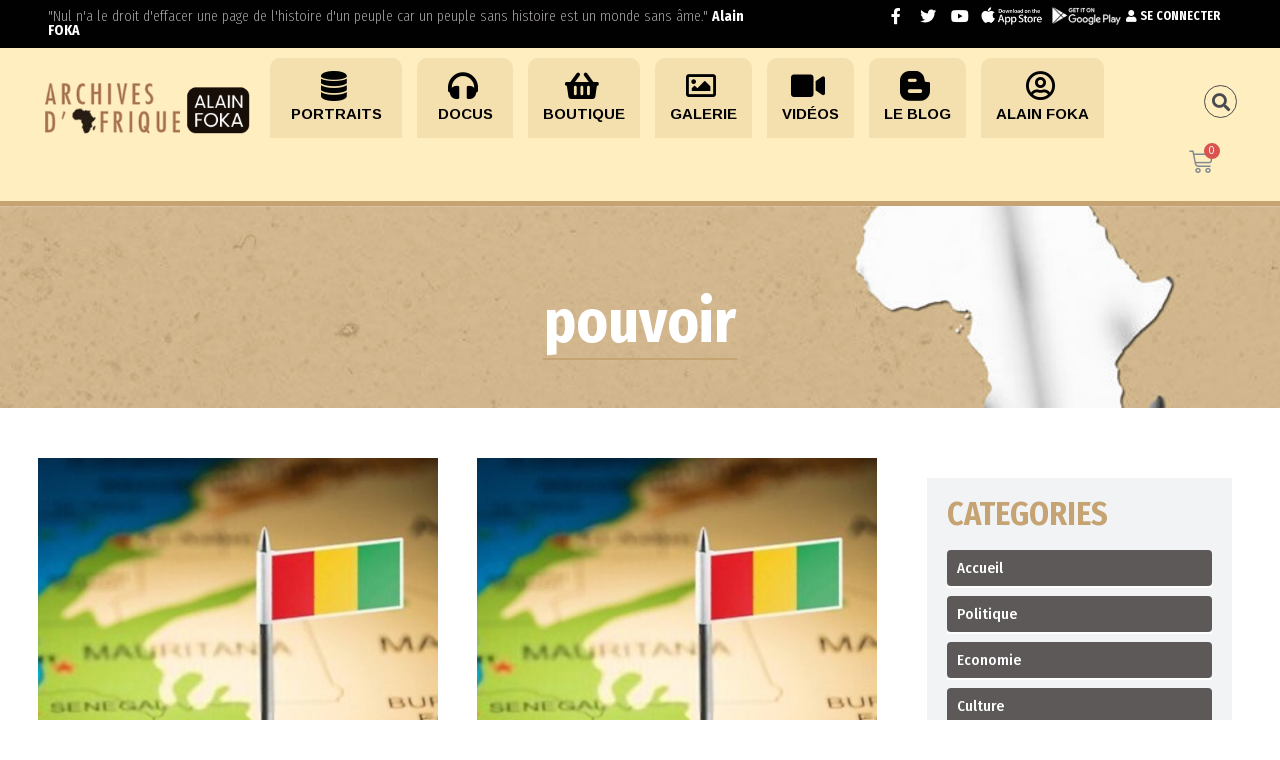

--- FILE ---
content_type: text/html; charset=UTF-8
request_url: https://www.archivesdafrique.com/tag/pouvoir/page/2/
body_size: 28770
content:
<!doctype html>
<html lang="fr-FR">
<head>
<link rel="icon" href="https://araf.consonaute.biz/arch2/wp-content/uploads/2020/06/cropped-favicon-2-32x32.png" sizes="32x32" />
<link rel="icon" href="https://araf.consonaute.biz/arch2/wp-content/uploads/2020/06/cropped-favicon-2-192x192.png" sizes="192x192" />
<link rel="apple-touch-icon" href="https://araf.consonaute.biz/arch2/wp-content/uploads/2020/06/cropped-favicon-2-180x180.png" />
<meta name="msapplication-TileImage" content="https://araf.consonaute.biz/arch2/wp-content/uploads/2020/06/cropped-favicon-2-270x270.png" />
<meta charset="UTF-8">
<meta name="viewport" content="width=device-width, initial-scale=1">
<link rel="profile" href="http://gmpg.org/xfn/11">
<link rel="pingback" href="https://www.archivesdafrique.com/xmlrpc.php" />
<title>pouvoir &#8211; Page 2 &#8211; Archives d&#039;Afrique</title>
<link rel='dns-prefetch' href='//fonts.googleapis.com' />
<link rel="alternate" type="application/rss+xml" title="Archives d&#039;Afrique &raquo; Flux" href="https://www.archivesdafrique.com/feed/" />
<link rel="alternate" type="application/rss+xml" title="Archives d&#039;Afrique &raquo; Flux des commentaires" href="https://www.archivesdafrique.com/comments/feed/" />
<link rel="alternate" type="application/rss+xml" title="Archives d&#039;Afrique &raquo; Flux de l’étiquette pouvoir" href="https://www.archivesdafrique.com/tag/pouvoir/feed/" />
<!-- <link rel='stylesheet' id='ekit-mini-cart-css'  href='https://www.archivesdafrique.com/wp-content/plugins/elementskit/widgets/woo-mini-cart/assets/css/mini-cart.css?ver=1.5.0' type='text/css' media='all' /> -->
<!-- <link rel='stylesheet' id='dashicons-css'  href='https://www.archivesdafrique.com/wp-includes/css/dashicons.min.css?ver=5.5.14' type='text/css' media='all' /> -->
<!-- <link rel='stylesheet' id='theme-my-login-css'  href='https://www.archivesdafrique.com/wp-content/plugins/theme-my-login/theme-my-login.css?ver=6.4.16' type='text/css' media='all' /> -->
<!-- <link rel='stylesheet' id='fwdmsp_msp_css-css'  href='https://www.archivesdafrique.com/wp-content/plugins/fwdmsp/css/fwdmsp.css?ver=5.5.14' type='text/css' media='all' /> -->
<!-- <link rel='stylesheet' id='wp-block-library-css'  href='https://www.archivesdafrique.com/wp-includes/css/dist/block-library/style.min.css?ver=5.5.14' type='text/css' media='all' /> -->
<!-- <link rel='stylesheet' id='wc-block-vendors-style-css'  href='https://www.archivesdafrique.com/wp-content/plugins/woocommerce/packages/woocommerce-blocks/build/vendors-style.css?ver=2.7.3' type='text/css' media='all' /> -->
<!-- <link rel='stylesheet' id='wc-block-style-css'  href='https://www.archivesdafrique.com/wp-content/plugins/woocommerce/packages/woocommerce-blocks/build/style.css?ver=2.7.3' type='text/css' media='all' /> -->
<!-- <link rel='stylesheet' id='contact-form-7-css'  href='https://www.archivesdafrique.com/wp-content/plugins/contact-form-7/includes/css/styles.css?ver=5.3' type='text/css' media='all' /> -->
<!-- <link rel='stylesheet' id='woocommerce-layout-css'  href='https://www.archivesdafrique.com/wp-content/plugins/woocommerce/assets/css/woocommerce-layout.css?ver=4.3.4' type='text/css' media='all' /> -->
<link rel="stylesheet" type="text/css" href="//www.archivesdafrique.com/wp-content/cache/wpfc-minified/31zqvsuh/hcvtg.css" media="all"/>
<style id='woocommerce-layout-inline-css' type='text/css'>
.infinite-scroll .woocommerce-pagination {
display: none;
}
</style>
<!-- <link rel='stylesheet' id='woocommerce-smallscreen-css'  href='https://www.archivesdafrique.com/wp-content/plugins/woocommerce/assets/css/woocommerce-smallscreen.css?ver=4.3.4' type='text/css' media='only screen and (max-width: 768px)' /> -->
<link rel="stylesheet" type="text/css" href="//www.archivesdafrique.com/wp-content/cache/wpfc-minified/1rrzs8mi/hcvtg.css" media="only screen and (max-width: 768px)"/>
<!-- <link rel='stylesheet' id='woocommerce-general-css'  href='https://www.archivesdafrique.com/wp-content/plugins/woocommerce/assets/css/woocommerce.css?ver=4.3.4' type='text/css' media='all' /> -->
<link rel="stylesheet" type="text/css" href="//www.archivesdafrique.com/wp-content/cache/wpfc-minified/86q1mwam/hcvtg.css" media="all"/>
<style id='woocommerce-inline-inline-css' type='text/css'>
.woocommerce form .form-row .required { visibility: visible; }
</style>
<!-- <link rel='stylesheet' id='mediaelement-css'  href='https://www.archivesdafrique.com/wp-includes/js/mediaelement/mediaelementplayer-legacy.min.css?ver=4.2.13-9993131' type='text/css' media='all' /> -->
<!-- <link rel='stylesheet' id='wp-mediaelement-css'  href='https://www.archivesdafrique.com/wp-includes/js/mediaelement/wp-mediaelement.min.css?ver=5.5.14' type='text/css' media='all' /> -->
<!-- <link rel='stylesheet' id='progression-css'  href='https://www.archivesdafrique.com/wp-content/plugins/wp-progression-player/assets/css/progression-player.min.css?ver=1.0.0' type='text/css' media='all' /> -->
<!-- <link rel='stylesheet' id='wprpsp-public-style-css'  href='https://www.archivesdafrique.com/wp-content/plugins/wp-responsive-recent-post-slider-pro/assets/css/wprpsp-public.min.css?ver=1.4' type='text/css' media='all' /> -->
<!-- <link rel='stylesheet' id='wpos-slick-style-css'  href='https://www.archivesdafrique.com/wp-content/plugins/wp-responsive-recent-post-slider-pro/assets/css/slick.css?ver=1.4' type='text/css' media='all' /> -->
<!-- <link rel='stylesheet' id='parent-style-css'  href='https://www.archivesdafrique.com/wp-content/themes/viseo-progression/style.css?ver=5.5.14' type='text/css' media='all' /> -->
<!-- <link rel='stylesheet' id='child-style-css'  href='https://www.archivesdafrique.com/wp-content/themes/viseo-progression-child/style.css?ver=5.5.14' type='text/css' media='all' /> -->
<!-- <link rel='stylesheet' id='progression-style-css'  href='https://www.archivesdafrique.com/wp-content/themes/viseo-progression-child/style.css?ver=5.5.14' type='text/css' media='all' /> -->
<link rel="stylesheet" type="text/css" href="//www.archivesdafrique.com/wp-content/cache/wpfc-minified/duspoxgg/hcvtg.css" media="all"/>
<link rel='stylesheet' id='progression-google-fonts-css'  href='//fonts.googleapis.com/css?family=Fira+Sans+Condensed%3A300%2C400%2C500%2C700%7CArimo%3A400%2C700%7C%26subset%3Dlatin&#038;ver=1.0.0' type='text/css' media='all' />
<!-- <link rel='stylesheet' id='progression-studios-custom-style-css'  href='https://www.archivesdafrique.com/wp-content/themes/viseo-progression/css/progression_studios_custom_styles.css?ver=5.5.14' type='text/css' media='all' /> -->
<style>@media screen\0 { li.sfHover ul.sf-mega, li.sfHover ul.sub-menu, body #progression-studios-header-search-icon.active-search-icon-pro #panel-search-progression, body .activated-class #progression-checkout-basket { opacity:1; display:block; visibility:visible; }
.progression-masonry-item.opacity-progression .progression-studios-isotope-animation {opacity:1;}
body #boxed-layout-pro.progression-studios-preloader.progression-preloader-completed { opacity:1; visibility:visible; margin-top:0px; }
}
figure {margin: 0;}
del { opacity: 0.8; }
pre{
display:block;
margin-top:5px;  
border:1px solid #e2e2e2;
padding:15px;
background:#f5f5f5;
overflow:auto;
word-wrap: break-word;
font-size:14px;
line-height:1.2;
margin-bottom:25px;
color:#606060;
}
code  {
display:inline;
border:1px solid #e2e2e2;
padding:5px;
background:#f5f5f5;
overflow:auto;
word-wrap: break-word;
font-size:14px;
line-height:1.2;
color:#606060;
}
body .gallery-item {
margin-top:0px;
position:relative;
margin-bottom:25px;	
}
body .gallery-item img {
border:none !important;
}
body .gallery-icon {
margin-right:10px;
margin-left:10px;
}
body #content-pro .gallery-caption {
position:relative;
padding:10px 10px;
font-weight:600;
}
.noselect {
-webkit-touch-callout: none; 
-webkit-user-select: none;  
-khtml-user-select: none;  
-moz-user-select: none;  
-ms-user-select: none; 
user-select: none;
}
.google-maps-pin h6 {
margin-bottom:2px;
}
.screen-reader-text {
display:none;
}
.wp-caption img {
margin-bottom:5px;
}
.wp-caption-text {
line-height:1.4;
font-size:13px;
font-weight:600;
}
p.wp-caption-text {
margin-bottom:10px;
} ul.wp-block-gallery li.blocks-gallery-item figure figcaption {
padding-right:0px ;
padding-left:0px;
}
blockquote.wp-block-quote p {
margin-bottom:15px;
}
blockquote.wp-block-quote cite {
font-size:90%;
font-style:italic;
opacity:0.8;
}
ul.wp-block-latest-posts  {
text-align:left;
}</style>
<style id='progression-studios-custom-style-inline-css' type='text/css'>
body #logo-pro img {
width:114px;
padding-top:19px;
padding-bottom:19px;
}
#boxed-layout-pro #content-pro p.stars a, #boxed-layout-pro #content-pro p.stars a:hover, #boxed-layout-pro #content-pro .star-rating, #boxed-layout-pro ul.products li.product .star-rating, a, .progression-post-meta i {
color:#d27c31;
}
a:hover {
color:#c5a373;
}
#viseo-progression-header-top .sf-mega, header .sf-mega {margin-left:-700px; width:1400px;}
body .elementor-section.elementor-section-boxed > .elementor-container {max-width:1400px;}
.width-container-pro {  width:1400px; }
body.progression-studios-header-sidebar-before #progression-inline-icons .progression-studios-social-icons, body.progression-studios-header-sidebar-before:before, header#masthead-pro {
background-color:rgba(9,9,12, 0.2);
background-repeat:repeat-all; 
}
.progression-sticky-scrolled header#masthead-pro { box-shadow: 0px 2px 6px rgba(0,0,0, 0.06); }
header#masthead-pro:after { display:block; background:rgba(255,255,255, 0.15);
}
.progression-sticky-scrolled header#masthead-pro:after { opacity:0; }
body {
background-color:#ffffff;
background-repeat: no-repeat; background-position:center center; background-size: cover; background-attachment: fixed;
}
#page-title-pro {
background-color:#d27c31;
background-image:url(https://www.archivesdafrique.com/wp-content/uploads/2020/09/top-archives-afrique.jpg);
padding-top:200px;
padding-bottom:130px;
background-repeat: no-repeat; background-position:center center; background-size: cover;
}
#page-title-pro h1:after {background:#c5a373; display:block;}
.sidebar-item { background:#f2f3f5; }
.sidebar ul ul, .sidebar ul li, .widget .widget_shopping_cart_content p.buttons { border-color:#dfe0e2; }
/* START BLOG STYLES */	
#page-title-pro-post-page {
background-color: #000000;
background-image:url(https://www.archivesdafrique.com/wp-content/themes/viseo-progression/images/page-title.jpg);
background-repeat: no-repeat; background-position:center center; background-size: cover;
}
.progression-studios-feaured-image {background:;}
.progression-studios-default-blog-overlay:hover a img, .progression-studios-feaured-image:hover a img { opacity:1;}
h2.progression-blog-title a {color:#070707;}
h2.progression-blog-title a:hover {color:#e12b5f;}
body h2.overlay-progression-blog-title, body .overlay-blog-meta-category-list span, body .progression-studios-default-blog-overlay .progression-post-meta, body  .overlay-blog-floating-comments-viewcount {color:#ffffff;}
.blog-meta-category-list a, .overlay-blog-meta-category-list span {border-color:#39c686;}
.progression-blog-content { border:1px solid #edeef1;  }
#page-title-pro-post-page, #page-title-pro-post-page .progression-studios-gallery .blog-single-gallery-post-format { height:700px; }
#page-title-pro-post-page.progression-studios-embedded-video-single .blog-post-video-manual-embed { max-width: 900px; }
/* END BLOG STYLES */
/* START BUTTON STYLES */
body .woocommerce .woocommerce-MyAccount-content  {
border-color:#4c4b46;
}
body .woocommerce nav.woocommerce-MyAccount-navigation li.is-active a {
background:#4c4b46;
color:#ffffff;
}
.widget.widget_price_filter form .price_slider_wrapper .price_slider .ui-slider-handle {
border-color:#d27c31;
}
.widget.widget_price_filter form .price_slider_wrapper .price_slider .ui-slider-range {
background:#d27c31;
}
.wp-block-button a.wp-block-button__link,
#boxed-layout-pro .form-submit input#submit, #boxed-layout-pro input.button, .tml-submit-wrap input.button-primary, .acf-form-submit input.button, .tml input#wp-submit, #boxed-layout-pro #customer_login input.button, #boxed-layout-pro .woocommerce-checkout-payment input.button, #boxed-layout-pro button.button, #boxed-layout-pro a.button, .infinite-nav-pro a, #newsletter-form-fields input.button, a.progression-studios-button, .progression-studios-sticky-post, .post-password-form input[type=submit], #respond input#submit, .wpcf7-form input.wpcf7-submit {
font-size:15px;
background:#d27c31;
color:#ffffff;
}
#boxed-layout-pro .woocommerce-checkout-payment input.button, #boxed-layout-pro button.button, #boxed-layout-pro a.button { font-size:14px; }
.wp-block-button a.wp-block-button__link:hover,
#boxed-layout-pro .form-submit input#submit:hover, #boxed-layout-pro input.button:hover, .tml-submit-wrap input.button-primary:hover, .acf-form-submit input.button:hover, .tml input#wp-submit:hover, #boxed-layout-pro #customer_login input.button:hover, #boxed-layout-pro .woocommerce-checkout-payment input.button:hover, #boxed-layout-pro button.button:hover, #boxed-layout-pro a.button:hover, .infinite-nav-pro a:hover, #newsletter-form-fields input.button:hover, a.progression-studios-button:hover, .post-password-form input[type=submit]:hover, #respond input#submit:hover, .wpcf7-form input.wpcf7-submit:hover {
background:#4c4b46;
color:#ffffff;
}
form#mc-embedded-subscribe-form  .mc-field-group input:focus, body .acf-form .acf-field .acf-input textarea:focus, body .acf-form .acf-field .acf-input-wrap input:focus, .tml input:focus, .tml textarea:focus, .widget select:focus, .woocommerce input:focus, #content-pro .woocommerce table.shop_table .coupon input#coupon_code:focus, #content-pro .woocommerce table.shop_table input:focus, form.checkout.woocommerce-checkout textarea.input-text:focus, form.checkout.woocommerce-checkout input.input-text:focus, body .woocommerce-shop-single table.variations td.value select:focus, .woocommerce-shop-single .quantity input:focus, #newsletter-form-fields input:focus, .wpcf7-form select:focus, blockquote, .post-password-form input:focus, .search-form input.search-field:focus, #respond textarea:focus, #respond input:focus, .wpcf7-form input:focus, .wpcf7-form textarea:focus { border-color:#d27c31;  }
/* END BUTTON STYLES */
/* START Sticky Nav Styles */
.progression-studios-transparent-header .progression-sticky-scrolled header#masthead-pro, .progression-sticky-scrolled header#masthead-pro, #progression-sticky-header.progression-sticky-scrolled { background-color:rgba(9,9,12, 0.6); }
body .progression-sticky-scrolled #logo-po img {
}
/* END Sticky Nav Styles */
/* START Main Navigation Customizer Styles */
.sf-menu li.divider { margin-left:12px; padding-left:12px; }
.sf-menu li.divider:after { bottom:27px; height:24px; display:block; background:rgba(255,255,255, 0.26); }
#progression-shopping-cart-count a.progression-count-icon-nav, nav#site-navigation { letter-spacing: 0.5px; }
#progression-inline-icons .progression-studios-social-icons a {
color:#eeeeee;
padding-top:29px;
padding-bottom:29px;
font-size:17px;
}
.mobile-menu-icon-pro {
min-width:20px;
color:#eeeeee;
padding-top:29px;
padding-bottom:27px;
font-size:20px;
}
.mobile-menu-icon-pro span.progression-mobile-menu-text {
font-size:14px;
}
#progression-shopping-cart-count span.progression-cart-count {
top:31px;
}
#progression-shopping-cart-count a.progression-count-icon-nav i.shopping-cart-header-icon {
color:#ffffff;
background:#213a70;
padding-top:26px;
padding-bottom:26px;
font-size:26px;
}
#progression-shopping-cart-count a.progression-count-icon-nav i.shopping-cart-header-icon:hover,
.activated-class #progression-shopping-cart-count a.progression-count-icon-nav i.shopping-cart-header-icon { 
color:#ffffff;
background:#254682;
}
#progression-studios-header-search-icon i.pe-7s-search {
color:#eeeeee;
padding-top:27px;
padding-bottom:27px;
font-size:24px;
}
nav#progression-studios-right-navigation ul {
padding-top:12px;
}
nav#progression-studios-right-navigation ul li a {
font-size:14px;
}
.sf-menu a {
color:#eeeeee;
padding-top:32px;
padding-bottom:32px;
font-size:14px;
}
.progression_studios_force_light_navigation_color .progression-sticky-scrolled  #progression-inline-icons .progression-studios-social-icons a,
.progression_studios_force_dark_navigation_color .progression-sticky-scrolled  #progression-inline-icons .progression-studios-social-icons a,
.progression_studios_force_dark_navigation_color .progression-sticky-scrolled #progression-studios-header-search-icon i.pe-7s-search, 
.progression_studios_force_dark_navigation_color .progression-sticky-scrolled .sf-menu a,
.progression_studios_force_light_navigation_color .progression-sticky-scrolled #progression-studios-header-search-icon i.pe-7s-search, 
.progression_studios_force_light_navigation_color .progression-sticky-scrolled .sf-menu a  {
color:#eeeeee;
}
.sf-menu a:before {
background:#e12b5f;
margin-top:17px;
}
.sf-menu a:hover:before, .sf-menu li.sfHover a:before, .sf-menu li.current-menu-item a:before {
opacity:1;
background:#e12b5f;
}
.progression_studios_force_dark_navigation_color .progression-sticky-scrolled .sf-menu a:before, 
.progression_studios_force_dark_navigation_color .progression-sticky-scrolled .sf-menu a:hover:before, 
.progression_studios_force_dark_navigation_color .progression-sticky-scrolled .sf-menu li.sfHover a:before, 
.progression_studios_force_dark_navigation_color .progression-sticky-scrolled .sf-menu li.current-menu-item a:before,
.progression_studios_force_light_navigation_color .progression-sticky-scrolled .sf-menu a:before, 
.progression_studios_force_light_navigation_color .progression-sticky-scrolled .sf-menu a:hover:before, 
.progression_studios_force_light_navigation_color .progression-sticky-scrolled .sf-menu li.sfHover a:before, 
.progression_studios_force_light_navigation_color .progression-sticky-scrolled .sf-menu li.current-menu-item a:before {
background:#e12b5f;
}
.progression_studios_force_light_navigation_color .progression-sticky-scrolled  #progression-inline-icons .progression-studios-social-icons a:hover,
.progression_studios_force_dark_navigation_color .progression-sticky-scrolled  #progression-inline-icons .progression-studios-social-icons a:hover,
.active-mobile-icon-pro .mobile-menu-icon-pro,
.mobile-menu-icon-pro:hover,
.progression_studios_force_dark_navigation_color .progression-sticky-scrolled #progression-studios-header-search-icon:hover i.pe-7s-search, 
.progression_studios_force_dark_navigation_color .progression-sticky-scrolled #progression-studios-header-search-icon.active-search-icon-pro i.pe-7s-search, 
.progression_studios_force_dark_navigation_color .progression-sticky-scrolled #progression-inline-icons .progression-studios-social-icons a:hover, 
.progression_studios_force_dark_navigation_color .progression-sticky-scrolled #progression-shopping-cart-count a.progression-count-icon-nav:hover, 
.progression_studios_force_dark_navigation_color .progression-sticky-scrolled .sf-menu a:hover, 
.progression_studios_force_dark_navigation_color .progression-sticky-scrolled .sf-menu li.sfHover a, 
.progression_studios_force_dark_navigation_color .progression-sticky-scrolled .sf-menu li.current-menu-item a,
.progression_studios_force_light_navigation_color .progression-sticky-scrolled #progression-studios-header-search-icon:hover i.pe-7s-search, 
.progression_studios_force_light_navigation_color .progression-sticky-scrolled #progression-studios-header-search-icon.active-search-icon-pro i.pe-7s-search, 
.progression_studios_force_light_navigation_color .progression-sticky-scrolled #progression-inline-icons .progression-studios-social-icons a:hover, 
.progression_studios_force_light_navigation_color .progression-sticky-scrolled #progression-shopping-cart-count a.progression-count-icon-nav:hover, 
.progression_studios_force_light_navigation_color .progression-sticky-scrolled .sf-menu a:hover, 
.progression_studios_force_light_navigation_color .progression-sticky-scrolled .sf-menu li.sfHover a, 
.progression_studios_force_light_navigation_color .progression-sticky-scrolled .sf-menu li.current-menu-item a,
#progression-studios-header-search-icon:hover i.pe-7s-search, #progression-studios-header-search-icon.active-search-icon-pro i.pe-7s-search, #progression-inline-icons .progression-studios-social-icons a:hover, #progression-shopping-cart-count a.progression-count-icon-nav:hover, .sf-menu a:hover, .sf-menu li.sfHover a, .sf-menu li.current-menu-item a {
color:#ffffff;
}
#progression-checkout-basket, #panel-search-progression, .sf-menu ul {
background:#20232c;
}
#main-nav-mobile { background:#20232c; }
#main-nav-mobile { border-top:2px solid #e12b5f; }
ul.mobile-menu-pro li a { color:#c3c3c3; }
ul.mobile-menu-pro .sf-mega .sf-mega-section li a, ul.mobile-menu-pro .sf-mega .sf-mega-section, ul.mobile-menu-pro.collapsed li a {border-color:#2a2d36;}
#panel-search-progression, .sf-menu ul {border-color:#e12b5f;}
.sf-menu li li a { 
letter-spacing:0px;
font-size:14px;
}
#progression-checkout-basket .progression-sub-total {
font-size:14px;
}
#panel-search-progression input, #progression-checkout-basket ul#progression-cart-small li.empty { 
font-size:14px;
}
.progression-sticky-scrolled #progression-checkout-basket, .progression-sticky-scrolled #progression-checkout-basket a, .progression-sticky-scrolled .sf-menu li.sfHover li a, .progression-sticky-scrolled .sf-menu li.sfHover li.sfHover li a, .progression-sticky-scrolled .sf-menu li.sfHover li.sfHover li.sfHover li a, .progression-sticky-scrolled .sf-menu li.sfHover li.sfHover li.sfHover li.sfHover li a, .progression-sticky-scrolled .sf-menu li.sfHover li.sfHover li.sfHover li.sfHover li.sfHover li a, #panel-search-progression .search-form input.search-field, .progression_studios_force_dark_navigation_color .progression-sticky-scrolled .sf-menu li.sfHover li a, .progression_studios_force_dark_navigation_color .progression-sticky-scrolled .sf-menu li.sfHover li.sfHover li a, .progression_studios_force_dark_navigation_color .progression-sticky-scrolled .sf-menu li.sfHover li.sfHover li.sfHover li a, .progression_studios_force_dark_navigation_color .progression-sticky-scrolled .sf-menu li.sfHover li.sfHover li.sfHover li.sfHover li a, .progression_studios_force_dark_navigation_color .progression-sticky-scrolled .sf-menu li.sfHover li.sfHover li.sfHover li.sfHover li.sfHover li a, .progression_studios_force_dark_navigation_color .sf-menu li.sfHover li a, .progression_studios_force_dark_navigation_color .sf-menu li.sfHover li.sfHover li a, .progression_studios_force_dark_navigation_color .sf-menu li.sfHover li.sfHover li.sfHover li a, .progression_studios_force_dark_navigation_color .sf-menu li.sfHover li.sfHover li.sfHover li.sfHover li a, .progression_studios_force_dark_navigation_color .sf-menu li.sfHover li.sfHover li.sfHover li.sfHover li.sfHover li a, .progression_studios_force_light_navigation_color .progression-sticky-scrolled .sf-menu li.sfHover li a, .progression_studios_force_light_navigation_color .progression-sticky-scrolled .sf-menu li.sfHover li.sfHover li a, .progression_studios_force_light_navigation_color .progression-sticky-scrolled .sf-menu li.sfHover li.sfHover li.sfHover li a, .progression_studios_force_light_navigation_color .progression-sticky-scrolled .sf-menu li.sfHover li.sfHover li.sfHover li.sfHover li a, .progression_studios_force_light_navigation_color .progression-sticky-scrolled .sf-menu li.sfHover li.sfHover li.sfHover li.sfHover li.sfHover li a, .progression_studios_force_light_navigation_color .sf-menu li.sfHover li a, .progression_studios_force_light_navigation_color .sf-menu li.sfHover li.sfHover li a, .progression_studios_force_light_navigation_color .sf-menu li.sfHover li.sfHover li.sfHover li a, .progression_studios_force_light_navigation_color .sf-menu li.sfHover li.sfHover li.sfHover li.sfHover li a, .progression_studios_force_light_navigation_color .sf-menu li.sfHover li.sfHover li.sfHover li.sfHover li.sfHover li a, .sf-menu li.sfHover.highlight-button li a, .sf-menu li.current-menu-item.highlight-button li a, .progression-sticky-scrolled #progression-checkout-basket a.cart-button-header-cart:hover, .progression-sticky-scrolled #progression-checkout-basket a.checkout-button-header-cart:hover, #progression-checkout-basket a.cart-button-header-cart:hover, #progression-checkout-basket a.checkout-button-header-cart:hover, #progression-checkout-basket, #progression-checkout-basket a, .sf-menu li.sfHover li a, .sf-menu li.sfHover li.sfHover li a, .sf-menu li.sfHover li.sfHover li.sfHover li a, .sf-menu li.sfHover li.sfHover li.sfHover li.sfHover li a, .sf-menu li.sfHover li.sfHover li.sfHover li.sfHover li.sfHover li a {
color:#c3c3c3;
}
.progression-sticky-scrolled .sf-menu li li a:hover,  .progression-sticky-scrolled .sf-menu li.sfHover li a, .progression-sticky-scrolled .sf-menu li.current-menu-item li a, .sf-menu li.sfHover li a, .sf-menu li.sfHover li.sfHover li a, .sf-menu li.sfHover li.sfHover li.sfHover li a, .sf-menu li.sfHover li.sfHover li.sfHover li.sfHover li a, .sf-menu li.sfHover li.sfHover li.sfHover li.sfHover li.sfHover li a { 
background:none;
}
.progression-sticky-scrolled #progression-checkout-basket a:hover, .progression-sticky-scrolled #progression-checkout-basket ul#progression-cart-small li h6, .progression-sticky-scrolled #progression-checkout-basket .progression-sub-total span.total-number-add, .progression-sticky-scrolled .sf-menu li.sfHover li a:hover, .progression-sticky-scrolled .sf-menu li.sfHover li.sfHover a, .progression-sticky-scrolled .sf-menu li.sfHover li li a:hover, .progression-sticky-scrolled .sf-menu li.sfHover li.sfHover li.sfHover a, .progression-sticky-scrolled .sf-menu li.sfHover li li li a:hover, .progression-sticky-scrolled .sf-menu li.sfHover li.sfHover li.sfHover a:hover, .progression-sticky-scrolled .sf-menu li.sfHover li.sfHover li.sfHover li.sfHover a, .progression-sticky-scrolled .sf-menu li.sfHover li li li li a:hover, .progression-sticky-scrolled .sf-menu li.sfHover li.sfHover li.sfHover li.sfHover a:hover, .progression-sticky-scrolled .sf-menu li.sfHover li.sfHover li.sfHover li.sfHover li.sfHover a, .progression-sticky-scrolled .sf-menu li.sfHover li li li li li a:hover, .progression-sticky-scrolled .sf-menu li.sfHover li.sfHover li.sfHover li.sfHover li.sfHover a:hover, .progression-sticky-scrolled .sf-menu li.sfHover li.sfHover li.sfHover li.sfHover li.sfHover li.sfHover a, .progression_studios_force_dark_navigation_color .progression-sticky-scrolled .sf-menu li.sfHover li a:hover, .progression_studios_force_dark_navigation_color .progression-sticky-scrolled .sf-menu li.sfHover li.sfHover a, .progression_studios_force_dark_navigation_color .progression-sticky-scrolled .sf-menu li.sfHover li li a:hover, .progression_studios_force_dark_navigation_color .progression-sticky-scrolled .sf-menu li.sfHover li.sfHover li.sfHover a, .progression_studios_force_dark_navigation_color .progression-sticky-scrolled .sf-menu li.sfHover li li li a:hover, .progression_studios_force_dark_navigation_color .progression-sticky-scrolled .sf-menu li.sfHover li.sfHover li.sfHover a:hover, .progression_studios_force_dark_navigation_color .progression-sticky-scrolled .sf-menu li.sfHover li.sfHover li.sfHover li.sfHover a, .progression_studios_force_dark_navigation_color .progression-sticky-scrolled .sf-menu li.sfHover li li li li a:hover, .progression_studios_force_dark_navigation_color .progression-sticky-scrolled .sf-menu li.sfHover li.sfHover li.sfHover li.sfHover a:hover, .progression_studios_force_dark_navigation_color .progression-sticky-scrolled .sf-menu li.sfHover li.sfHover li.sfHover li.sfHover li.sfHover a, .progression_studios_force_dark_navigation_color .progression-sticky-scrolled .sf-menu li.sfHover li li li li li a:hover, .progression_studios_force_dark_navigation_color .progression-sticky-scrolled .sf-menu li.sfHover li.sfHover li.sfHover li.sfHover li.sfHover a:hover, .progression_studios_force_dark_navigation_color .progression-sticky-scrolled .sf-menu li.sfHover li.sfHover li.sfHover li.sfHover li.sfHover li.sfHover a, .progression_studios_force_dark_navigation_color .sf-menu li.sfHover li a:hover, .progression_studios_force_dark_navigation_color .sf-menu li.sfHover li.sfHover a, .progression_studios_force_dark_navigation_color .sf-menu li.sfHover li li a:hover, .progression_studios_force_dark_navigation_color .sf-menu li.sfHover li.sfHover li.sfHover a, .progression_studios_force_dark_navigation_color .sf-menu li.sfHover li li li a:hover, .progression_studios_force_dark_navigation_color .sf-menu li.sfHover li.sfHover li.sfHover a:hover, .progression_studios_force_dark_navigation_color .sf-menu li.sfHover li.sfHover li.sfHover li.sfHover a, .progression_studios_force_dark_navigation_color .sf-menu li.sfHover li li li li a:hover, .progression_studios_force_dark_navigation_color .sf-menu li.sfHover li.sfHover li.sfHover li.sfHover a:hover, .progression_studios_force_dark_navigation_color .sf-menu li.sfHover li.sfHover li.sfHover li.sfHover li.sfHover a, .progression_studios_force_dark_navigation_color .sf-menu li.sfHover li li li li li a:hover, .progression_studios_force_dark_navigation_color .sf-menu li.sfHover li.sfHover li.sfHover li.sfHover li.sfHover a:hover, .progression_studios_force_dark_navigation_color .sf-menu li.sfHover li.sfHover li.sfHover li.sfHover li.sfHover li.sfHover a, .progression_studios_force_light_navigation_color .progression-sticky-scrolled .sf-menu li.sfHover li a:hover, .progression_studios_force_light_navigation_color .progression-sticky-scrolled .sf-menu li.sfHover li.sfHover a, .progression_studios_force_light_navigation_color .progression-sticky-scrolled .sf-menu li.sfHover li li a:hover, .progression_studios_force_light_navigation_color .progression-sticky-scrolled .sf-menu li.sfHover li.sfHover li.sfHover a, .progression_studios_force_light_navigation_color .progression-sticky-scrolled .sf-menu li.sfHover li li li a:hover, .progression_studios_force_light_navigation_color .progression-sticky-scrolled .sf-menu li.sfHover li.sfHover li.sfHover a:hover, .progression_studios_force_light_navigation_color .progression-sticky-scrolled .sf-menu li.sfHover li.sfHover li.sfHover li.sfHover a, .progression_studios_force_light_navigation_color .progression-sticky-scrolled .sf-menu li.sfHover li li li li a:hover, .progression_studios_force_light_navigation_color .progression-sticky-scrolled .sf-menu li.sfHover li.sfHover li.sfHover li.sfHover a:hover, .progression_studios_force_light_navigation_color .progression-sticky-scrolled .sf-menu li.sfHover li.sfHover li.sfHover li.sfHover li.sfHover a, .progression_studios_force_light_navigation_color .progression-sticky-scrolled .sf-menu li.sfHover li li li li li a:hover, .progression_studios_force_light_navigation_color .progression-sticky-scrolled .sf-menu li.sfHover li.sfHover li.sfHover li.sfHover li.sfHover a:hover, .progression_studios_force_light_navigation_color .progression-sticky-scrolled .sf-menu li.sfHover li.sfHover li.sfHover li.sfHover li.sfHover li.sfHover a, .progression_studios_force_light_navigation_color .sf-menu li.sfHover li a:hover, .progression_studios_force_light_navigation_color .sf-menu li.sfHover li.sfHover a, .progression_studios_force_light_navigation_color .sf-menu li.sfHover li li a:hover, .progression_studios_force_light_navigation_color .sf-menu li.sfHover li.sfHover li.sfHover a, .progression_studios_force_light_navigation_color .sf-menu li.sfHover li li li a:hover, .progression_studios_force_light_navigation_color .sf-menu li.sfHover li.sfHover li.sfHover a:hover, .progression_studios_force_light_navigation_color .sf-menu li.sfHover li.sfHover li.sfHover li.sfHover a, .progression_studios_force_light_navigation_color .sf-menu li.sfHover li li li li a:hover, .progression_studios_force_light_navigation_color .sf-menu li.sfHover li.sfHover li.sfHover li.sfHover a:hover, .progression_studios_force_light_navigation_color .sf-menu li.sfHover li.sfHover li.sfHover li.sfHover li.sfHover a, .progression_studios_force_light_navigation_color .sf-menu li.sfHover li li li li li a:hover, .progression_studios_force_light_navigation_color .sf-menu li.sfHover li.sfHover li.sfHover li.sfHover li.sfHover a:hover, .progression_studios_force_light_navigation_color .sf-menu li.sfHover li.sfHover li.sfHover li.sfHover li.sfHover li.sfHover a, .sf-menu li.sfHover.highlight-button li a:hover, .sf-menu li.current-menu-item.highlight-button li a:hover, #progression-checkout-basket a.cart-button-header-cart, #progression-checkout-basket a.checkout-button-header-cart, #progression-checkout-basket a:hover, #progression-checkout-basket ul#progression-cart-small li h6, #progression-checkout-basket .progression-sub-total span.total-number-add, .sf-menu li.sfHover li a:hover, .sf-menu li.sfHover li.sfHover a, .sf-menu li.sfHover li li a:hover, .sf-menu li.sfHover li.sfHover li.sfHover a, .sf-menu li.sfHover li li li a:hover, .sf-menu li.sfHover li.sfHover li.sfHover a:hover, .sf-menu li.sfHover li.sfHover li.sfHover li.sfHover a, .sf-menu li.sfHover li li li li a:hover, .sf-menu li.sfHover li.sfHover li.sfHover li.sfHover a:hover, .sf-menu li.sfHover li.sfHover li.sfHover li.sfHover li.sfHover a, .sf-menu li.sfHover li li li li li a:hover, .sf-menu li.sfHover li.sfHover li.sfHover li.sfHover li.sfHover a:hover, .sf-menu li.sfHover li.sfHover li.sfHover li.sfHover li.sfHover li.sfHover a { 
color:#ffffff;
}
.progression_studios_force_dark_navigation_color .progression-sticky-scrolled #progression-shopping-cart-count span.progression-cart-count,
.progression_studios_force_light_navigation_color .progression-sticky-scrolled #progression-shopping-cart-count span.progression-cart-count,
#progression-shopping-cart-count span.progression-cart-count { 
background:#ffffff; 
color:#0a0715;
}
.progression-sticky-scrolled .sf-menu .progression-mini-banner-icon,
.progression-mini-banner-icon {
background:#e12b5f; 
color:#ffffff;
}
.progression-mini-banner-icon {
top:14px;
right:9px; 
}
.progression_studios_force_light_navigation_color .progression-sticky-scrolled .sf-menu li.highlight-button a:hover:before,  .progression_studios_force_dark_navigation_color .progression-sticky-scrolled .sf-menu li.highlight-button a:hover:before {
background:; 
}
.progression_studios_force_light_navigation_color .progression-sticky-scrolled .sf-menu li.highlight-button a:hover, .progression_studios_force_dark_navigation_color .progression-sticky-scrolled .sf-menu li.highlight-button a:hover, .sf-menu li.sfHover.highlight-button a, .sf-menu li.current-menu-item.highlight-button a, .sf-menu li.highlight-button a, .sf-menu li.highlight-button a:hover {
color:#e12b5f; 
}
.sf-menu li.highlight-button a:hover {
color:#e12b5f; 
}
.progression_studios_force_light_navigation_color .progression-sticky-scrolled .sf-menu li.highlight-button a:before,  .progression_studios_force_dark_navigation_color .progression-sticky-scrolled .sf-menu li.highlight-button a:before, .sf-menu li.current-menu-item.highlight-button a:before, .sf-menu li.highlight-button a:before {
color:#e12b5f; 
background:;  opacity:1; width:100%;	
border:3px solid rgba(225,43,95, 0.7); 	
}
nav#progression-studios-right-navigation ul li a {
color:#e12b5f; 
background:; 
border-color:rgba(225,43,95, 0.7); 
}
nav#progression-studios-right-navigation ul li a:hover {
color:#e12b5f; 
background:; 
border-color:#e12b5f; 
}
.progression_studios_force_light_navigation_color .progression-sticky-scrolled .sf-menu li.current-menu-item.highlight-button a:hover:before, .progression_studios_force_light_navigation_color .progression-sticky-scrolled .sf-menu li.highlight-button a:hover:before, .sf-menu li.current-menu-item.highlight-button a:hover:before, .sf-menu li.highlight-button a:hover:before {
background:; 
width:100%;
border-color:#e12b5f; 
}
#progression-checkout-basket ul#progression-cart-small li, #progression-checkout-basket .progression-sub-total, #panel-search-progression .search-form input.search-field, .sf-mega li:last-child li a, body header .sf-mega li:last-child li a, .sf-menu li li a, .sf-mega h2.mega-menu-heading, .sf-mega ul, body .sf-mega ul, #progression-checkout-basket .progression-sub-total, #progression-checkout-basket ul#progression-cart-small li { 
border-color:#2a2d36;
}
.sf-menu a:before {
margin-left:18px;
}
.sf-menu a:hover:before, .sf-menu li.sfHover a:before, .sf-menu li.current-menu-item a:before {
width: -moz-calc(100% - 36px);
width: -webkit-calc(100% - 36px);
width: calc(100% - 36px);
}
#progression-inline-icons .progression-studios-social-icons a {
padding-left:11px;
padding-right:11px;
}
#progression-studios-header-search-icon i.pe-7s-search {
padding-left:18px;
padding-right:18px;
}
#progression-inline-icons .progression-studios-social-icons {
padding-right:11px;
}
.sf-menu a {
padding-left:18px;
padding-right:18px;
}
.sf-menu li.highlight-button { 
margin-right:11px;
margin-left:11px;
}
.sf-arrows .sf-with-ul {
padding-right:33px;
}
.sf-arrows .sf-with-ul:after { 
right:27px;
}
.rtl .sf-arrows .sf-with-ul {
padding-right:18px;
padding-left:33px;
}
.rtl  .sf-arrows .sf-with-ul:after { 
right:auto;
left:27px;
}
@media only screen and (min-width: 960px) and (max-width: 1300px) {
#page-title-pro-post-page, #page-title-pro-post-page .progression-studios-gallery .blog-single-gallery-post-format { height:650px; }
nav#progression-studios-right-navigation ul li a {
padding-left:16px;
padding-right:16px;
}
#post-secondary-page-title-pro, #page-title-pro {
padding-top:190px;
padding-bottom:120px;
}	
.sf-menu a:before {
margin-left:14px;
}
.sf-menu a:hover:before, .sf-menu li.sfHover a:before, .sf-menu li.current-menu-item a:before {
width: -moz-calc(100% - 30px);
width: -webkit-calc(100% - 30px);
width: calc(100% - 30px);
}
.sf-menu a {
padding-left:14px;
padding-right:14px;
}
.sf-menu li.highlight-button { 
margin-right:6px;
margin-left:6px;
}
.sf-arrows .sf-with-ul {
padding-right:31px;
}
.sf-arrows .sf-with-ul:after { 
right:25px;
}
.rtl .sf-arrows .sf-with-ul {
padding-left:18px;
padding-left:31px;
}
.rtl .sf-arrows .sf-with-ul:after { 
right:auto;
left:25px;
}
#progression-inline-icons .progression-studios-social-icons a {
padding-left:6px;
padding-right:6px;
}
#progression-studios-header-search-icon i.pe-7s-search {
padding-left:14px;
padding-right:14px;
}
#progression-inline-icons .progression-studios-social-icons {
padding-right:6px;
}
}
/* END Main Navigation Customizer Styles */
/* START Top Header Top Styles */
#viseo-progression-header-top {
font-size:13px;
}
#viseo-progression-header-top .sf-menu a {
font-size:13px;
}
.progression-studios-header-left .widget, .progression-studios-header-right .widget {
padding-top:15px;
padding-bottom:14px;
}
#viseo-progression-header-top .sf-menu a {
padding-top:16px;
padding-bottom:16px;
}
#viseo-progression-header-top  .progression-studios-social-icons a {
font-size:13px;
min-width:14px;
padding:15px 13px;
color:#bbbbbb;
border-right:1px solid #585752;
}
#viseo-progression-header-top .progression-studios-social-icons a:hover {
color:#ffffff;
}
#viseo-progression-header-top  .progression-studios-social-icons a:nth-child(1) {
border-left:1px solid #585752;
}
#main-nav-mobile .progression-studios-social-icons a {
background:#444444;
color:#bbbbbb;
}
#viseo-progression-header-top a, #viseo-progression-header-top .sf-menu a, #viseo-progression-header-top {
color:#bbbbbb;
}
#viseo-progression-header-top a:hover, #viseo-progression-header-top .sf-menu a:hover, #viseo-progression-header-top .sf-menu li.sfHover a {
color:#ffffff;
}
#viseo-progression-header-top .widget i {
color:#d3bc6c;
}
#viseo-progression-header-top .sf-menu ul {
background:#4c4b46;
}
#viseo-progression-header-top .sf-menu ul li a { 
border-color:#585752;
}
.progression_studios_force_dark_top_header_color #viseo-progression-header-top .sf-menu li.sfHover li a, .progression_studios_force_dark_top_header_color #viseo-progression-header-top .sf-menu li.sfHover li.sfHover li a, .progression_studios_force_dark_top_header_color #viseo-progression-header-top .sf-menu li.sfHover li.sfHover li.sfHover li a, .progression_studios_force_dark_top_header_color #viseo-progression-header-top .sf-menu li.sfHover li.sfHover li.sfHover li.sfHover li a, .progression_studios_force_dark_top_header_color #viseo-progression-header-top .sf-menu li.sfHover li.sfHover li.sfHover li.sfHover li.sfHover li a, .progression_studios_force_light_top_header_color #viseo-progression-header-top .sf-menu li.sfHover li a, .progression_studios_force_light_top_header_color #viseo-progression-header-top .sf-menu li.sfHover li.sfHover li a, .progression_studios_force_light_top_header_color #viseo-progression-header-top .sf-menu li.sfHover li.sfHover li.sfHover li a, .progression_studios_force_light_top_header_color #viseo-progression-header-top .sf-menu li.sfHover li.sfHover li.sfHover li.sfHover li a, .progression_studios_force_light_top_header_color #viseo-progression-header-top .sf-menu li.sfHover li.sfHover li.sfHover li.sfHover li.sfHover li a, #viseo-progression-header-top .sf-menu li.sfHover li a, #viseo-progression-header-top .sf-menu li.sfHover li.sfHover li a, #viseo-progression-header-top .sf-menu li.sfHover li.sfHover li.sfHover li a, #viseo-progression-header-top .sf-menu li.sfHover li.sfHover li.sfHover li.sfHover li a, #viseo-progression-header-top .sf-menu li.sfHover li.sfHover li.sfHover li.sfHover li.sfHover li a {
color:#b4b4b4; }
.progression_studios_force_light_top_header_color #viseo-progression-header-top .sf-menu li.sfHover li a:hover, .progression_studios_force_light_top_header_color #viseo-progression-header-top .sf-menu li.sfHover li.sfHover a, .progression_studios_force_light_top_header_color #viseo-progression-header-top .sf-menu li.sfHover li li a:hover, .progression_studios_force_light_top_header_color #viseo-progression-header-top  .sf-menu li.sfHover li.sfHover li.sfHover a, .progression_studios_force_light_top_header_color #viseo-progression-header-top .sf-menu li.sfHover li li li a:hover, .progression_studios_force_light_top_header_color #viseo-progression-header-top .sf-menu li.sfHover li.sfHover li.sfHover a:hover, .progression_studios_force_light_top_header_color #viseo-progression-header-top .sf-menu li.sfHover li.sfHover li.sfHover li.sfHover a, .progression_studios_force_light_top_header_color #viseo-progression-header-top .sf-menu li.sfHover li li li li a:hover, .progression_studios_force_light_top_header_color #viseo-progression-header-top .sf-menu li.sfHover li.sfHover li.sfHover li.sfHover a:hover, .progression_studios_force_light_top_header_color #viseo-progression-header-top .sf-menu li.sfHover li.sfHover li.sfHover li.sfHover li.sfHover a, .progression_studios_force_light_top_header_color #viseo-progression-header-top .sf-menu li.sfHover li li li li li a:hover, .progression_studios_force_light_top_header_color #viseo-progression-header-top .sf-menu li.sfHover li.sfHover li.sfHover li.sfHover li.sfHover a:hover, .progression_studios_force_light_top_header_color #viseo-progression-header-top .sf-menu li.sfHover li.sfHover li.sfHover li.sfHover li.sfHover li.sfHover a, .progression_studios_force_dark_top_header_color #viseo-progression-header-top .sf-menu li.sfHover li a:hover, .progression_studios_force_dark_top_header_color #viseo-progression-header-top .sf-menu li.sfHover li.sfHover a, .progression_studios_force_dark_top_header_color #viseo-progression-header-top .sf-menu li.sfHover li li a:hover, .progression_studios_force_dark_top_header_color #viseo-progression-header-top  .sf-menu li.sfHover li.sfHover li.sfHover a, .progression_studios_force_dark_top_header_color #viseo-progression-header-top .sf-menu li.sfHover li li li a:hover, .progression_studios_force_dark_top_header_color #viseo-progression-header-top .sf-menu li.sfHover li.sfHover li.sfHover a:hover, .progression_studios_force_dark_top_header_color #viseo-progression-header-top .sf-menu li.sfHover li.sfHover li.sfHover li.sfHover a, .progression_studios_force_dark_top_header_color #viseo-progression-header-top .sf-menu li.sfHover li li li li a:hover, .progression_studios_force_dark_top_header_color #viseo-progression-header-top .sf-menu li.sfHover li.sfHover li.sfHover li.sfHover a:hover, .progression_studios_force_dark_top_header_color #viseo-progression-header-top .sf-menu li.sfHover li.sfHover li.sfHover li.sfHover li.sfHover a, .progression_studios_force_dark_top_header_color #viseo-progression-header-top .sf-menu li.sfHover li li li li li a:hover, .progression_studios_force_dark_top_header_color #viseo-progression-header-top .sf-menu li.sfHover li.sfHover li.sfHover li.sfHover li.sfHover a:hover, .progression_studios_force_dark_top_header_color #viseo-progression-header-top .sf-menu li.sfHover li.sfHover li.sfHover li.sfHover li.sfHover li.sfHover a, #viseo-progression-header-top .sf-menu li.sfHover li a:hover, #viseo-progression-header-top .sf-menu li.sfHover li.sfHover a, #viseo-progression-header-top .sf-menu li.sfHover li li a:hover, #viseo-progression-header-top  .sf-menu li.sfHover li.sfHover li.sfHover a, #viseo-progression-header-top .sf-menu li.sfHover li li li a:hover, #viseo-progression-header-top .sf-menu li.sfHover li.sfHover li.sfHover a:hover, #viseo-progression-header-top .sf-menu li.sfHover li.sfHover li.sfHover li.sfHover a, #viseo-progression-header-top .sf-menu li.sfHover li li li li a:hover, #viseo-progression-header-top .sf-menu li.sfHover li.sfHover li.sfHover li.sfHover a:hover, #viseo-progression-header-top .sf-menu li.sfHover li.sfHover li.sfHover li.sfHover li.sfHover a, #viseo-progression-header-top .sf-menu li.sfHover li li li li li a:hover, #viseo-progression-header-top .sf-menu li.sfHover li.sfHover li.sfHover li.sfHover li.sfHover a:hover, #viseo-progression-header-top .sf-menu li.sfHover li.sfHover li.sfHover li.sfHover li.sfHover li.sfHover a {
color:#ffffff;
}
#viseo-progression-header-top {
background:#000000;
}
/* END Top Header Top Styles */
/* START FOOTER STYLES */
footer#site-footer {
background: #09090c;
background-repeat: no-repeat; background-position:center center; background-size: cover;
}
#pro-scroll-top:hover {   color: #ffffff;    background: #d27c31;  }
footer#site-footer #progression-studios-copyright a {  color: #dddddd;}
footer#site-footer #progression-studios-copyright a:hover { color: #ffffff; }
#progression-studios-copyright { 
}
#copyright-divider-top {background:#3a3a3a; height:1px;} 
#pro-scroll-top {  color:#ffffff;  background: #888888;  }
#progression-studios-lower-widget-container .widget, #widget-area-progression .widget { padding:65px 0px 40px 0px; }
#copyright-text { padding:30px 0px 55px 0px; }
footer#site-footer .progression-studios-social-icons {
padding-top:0px;
padding-bottom:0px;
}
footer#site-footer ul.progression-studios-social-widget li a , footer#site-footer #progression-studios-copyright .progression-studios-social-icons a, footer#site-footer .progression-studios-social-icons a {
color:#ffffff;
}
.sidebar ul.progression-studios-social-widget li a, footer#site-footer ul.progression-studios-social-widget li a, footer#site-footer .progression-studios-social-icons a {
background:#222222;
}
footer#site-footer ul.progression-studios-social-widget li a:hover, footer#site-footer #progression-studios-copyright .progression-studios-social-icons a:hover, footer#site-footer .progression-studios-social-icons a:hover {
color:#ffffff;
}
.sidebar ul.progression-studios-social-widget li a:hover, footer#site-footer ul.progression-studios-social-widget li a:hover, footer#site-footer .progression-studios-social-icons a:hover {
background:#555555;
}
footer#site-footer .progression-studios-social-icons li a {
margin-right:5px;
margin-left:5px;
}
footer#site-footer .progression-studios-social-icons a, footer#site-footer #progression-studios-copyright .progression-studios-social-icons a {
font-size:17px;
}
#progression-studios-footer-logo { max-width:250px; padding-top:45px; padding-bottom:0px; padding-right:0px; padding-left:0px; }
/* END FOOTER STYLES */
@media only screen and (max-width: 959px) { 
#page-title-pro-post-page, #page-title-pro-post-page .progression-studios-gallery .blog-single-gallery-post-format { height:600px; }
#post-secondary-page-title-pro, #page-title-pro {
padding-top:170px;
padding-bottom:100px;
}
.progression-studios-transparent-header header#masthead-pro {
background-color:rgba(9,9,12, 0.2);
background-repeat:repeat-all; 
}
}
@media only screen and (max-width: 959px) {
#progression-studios-lower-widget-container .widget, #widget-area-progression .widget { padding:55px 0px 30px 0px; }
}
@media only screen and (min-width: 960px) and (max-width: 1500px) {
.width-container-pro {
width:94%; 
position:relative;
padding:0px;
}
.progression-studios-header-full-width-no-gap #viseo-progression-header-top .width-container-pro,
footer#site-footer.progression-studios-footer-full-width .width-container-pro,
.progression-studios-page-title-full-width #page-title-pro .width-container-pro,
.progression-studios-header-full-width #viseo-progression-header-top .width-container-pro,
.progression-studios-header-full-width header#masthead-pro .width-container-pro {
width:94%; 
position:relative;
padding:0px;
}
.progression-studios-header-full-width-no-gap.progression-studios-header-cart-width-adjustment header#masthead-pro .width-container-pro,
.progression-studios-header-full-width.progression-studios-header-cart-width-adjustment header#masthead-pro .width-container-pro {
width:98%;
margin-left:2%;
padding-right:0;
}
#progression-shopping-cart-toggle.activated-class a i.shopping-cart-header-icon,
#progression-shopping-cart-count i.shopping-cart-header-icon {
padding-left:24px;
padding-right:24px;
}
#progression-shopping-cart-count span.progression-cart-count {
right:14px;
}
#viseo-progression-header-top .sf-mega,
header .sf-mega {
margin-right:2%;
width:98%; 
left:0px;
margin-left:auto;
}
}
.progression-studios-spinner { border-left-color:#d27c31;  border-right-color:#d27c31; border-bottom-color: #d27c31;  border-top-color: #d27c31; }
.sk-folding-cube .sk-cube:before, .sk-circle .sk-child:before, .sk-rotating-plane, .sk-double-bounce .sk-child, .sk-wave .sk-rect, .sk-wandering-cubes .sk-cube, .sk-spinner-pulse, .sk-chasing-dots .sk-child, .sk-three-bounce .sk-child, .sk-fading-circle .sk-circle:before, .sk-cube-grid .sk-cube{ 
background-color:#d27c31;
}
#page-loader-pro {
background:#fbf2eb;
color:#d27c31; 
}
::-moz-selection {color:#ffffff;background:#d27c31;}
::selection {color:#ffffff;background:#d27c31;}
</style>
<!-- <link rel='stylesheet' id='elementskit-framework-css-frontend-css'  href='https://www.archivesdafrique.com/wp-content/plugins/elementskit/libs/framework/assets/css/frontend-style.min.css?ver=1.5.0' type='text/css' media='all' /> -->
<!-- <link rel='stylesheet' id='boosted-elements-progression-frontend-styles-css'  href='https://www.archivesdafrique.com/wp-content/plugins/boosted-elements-progression/assets/css/frontend.min.css?ver=5.5.14' type='text/css' media='all' /> -->
<!-- <link rel='stylesheet' id='boosted-elements-progression-prettyphoto-optional-css'  href='https://www.archivesdafrique.com/wp-content/plugins/boosted-elements-progression/assets/css/prettyphoto.min.css?ver=5.5.14' type='text/css' media='all' /> -->
<!-- <link rel='stylesheet' id='elementskit-vendors-css'  href='https://www.archivesdafrique.com/wp-content/plugins/elementskit/widgets/init/assets/css/vendors.css?ver=1.5.0' type='text/css' media='all' /> -->
<!-- <link rel='stylesheet' id='elementskit-style-css'  href='https://www.archivesdafrique.com/wp-content/plugins/elementskit/widgets/init/assets/css/style.css?ver=1.5.0' type='text/css' media='all' /> -->
<!-- <link rel='stylesheet' id='elementskit-responsive-css'  href='https://www.archivesdafrique.com/wp-content/plugins/elementskit/widgets/init/assets/css/responsive.css?ver=1.5.0' type='text/css' media='all' /> -->
<!-- <link rel='stylesheet' id='ecs-styles-css'  href='https://www.archivesdafrique.com/wp-content/plugins/ele-custom-skin/assets/css/ecs-style.css?ver=3.0.0' type='text/css' media='all' /> -->
<link rel="stylesheet" type="text/css" href="//www.archivesdafrique.com/wp-content/cache/wpfc-minified/2e2866h4/hcvtg.css" media="all"/>
<link rel='stylesheet' id='elementor-post-7489-css'  href='https://www.archivesdafrique.com/wp-content/uploads/elementor/css/post-7489.css?ver=1614709521' type='text/css' media='all' />
<script src='//www.archivesdafrique.com/wp-content/cache/wpfc-minified/dee33xcy/hcvtg.js' type="text/javascript"></script>
<!-- <script type='text/javascript' src='https://www.archivesdafrique.com/wp-includes/js/jquery/jquery.js?ver=1.12.4-wp' id='jquery-core-js'></script> -->
<!-- <script type='text/javascript' src='https://www.archivesdafrique.com/wp-content/plugins/fwdmsp/js/FWDMSP.js?ver=5.5.14' id='fwdmsp_msp_script-js'></script> -->
<script type='text/javascript' id='ecs_ajax_load-js-extra'>
/* <![CDATA[ */
var ecs_ajax_params = {"ajaxurl":"https:\/\/www.archivesdafrique.com\/wp-admin\/admin-ajax.php","posts":"{\"paged\":2,\"tag\":\"pouvoir\",\"error\":\"\",\"m\":\"\",\"p\":0,\"post_parent\":\"\",\"subpost\":\"\",\"subpost_id\":\"\",\"attachment\":\"\",\"attachment_id\":0,\"name\":\"\",\"pagename\":\"\",\"page_id\":0,\"second\":\"\",\"minute\":\"\",\"hour\":\"\",\"day\":0,\"monthnum\":0,\"year\":0,\"w\":0,\"category_name\":\"\",\"cat\":\"\",\"tag_id\":400,\"author\":\"\",\"author_name\":\"\",\"feed\":\"\",\"tb\":\"\",\"meta_key\":\"\",\"meta_value\":\"\",\"preview\":\"\",\"s\":\"\",\"sentence\":\"\",\"title\":\"\",\"fields\":\"\",\"menu_order\":\"\",\"embed\":\"\",\"category__in\":[],\"category__not_in\":[],\"category__and\":[],\"post__in\":[],\"post__not_in\":[],\"post_name__in\":[],\"tag__in\":[],\"tag__not_in\":[],\"tag__and\":[],\"tag_slug__in\":[\"pouvoir\"],\"tag_slug__and\":[],\"post_parent__in\":[],\"post_parent__not_in\":[],\"author__in\":[],\"author__not_in\":[],\"ignore_sticky_posts\":false,\"suppress_filters\":false,\"cache_results\":true,\"update_post_term_cache\":true,\"lazy_load_term_meta\":true,\"update_post_meta_cache\":true,\"post_type\":\"\",\"posts_per_page\":10,\"nopaging\":false,\"comments_per_page\":\"50\",\"no_found_rows\":false,\"order\":\"DESC\"}"};
/* ]]> */
</script>
<script src='//www.archivesdafrique.com/wp-content/cache/wpfc-minified/2rfzvlxo/hcvtg.js' type="text/javascript"></script>
<!-- <script type='text/javascript' src='https://www.archivesdafrique.com/wp-content/plugins/ele-custom-skin/assets/js/ecs_ajax_pagination.js?ver=3.0.0' id='ecs_ajax_load-js'></script> -->
<!-- <script type='text/javascript' src='https://www.archivesdafrique.com/wp-content/plugins/ele-custom-skin/assets/js/ecs.js?ver=3.0.0' id='ecs-script-js'></script> -->
<link rel="https://api.w.org/" href="https://www.archivesdafrique.com/wp-json/" /><link rel="alternate" type="application/json" href="https://www.archivesdafrique.com/wp-json/wp/v2/tags/400" /><link rel="EditURI" type="application/rsd+xml" title="RSD" href="https://www.archivesdafrique.com/xmlrpc.php?rsd" />
<link rel="wlwmanifest" type="application/wlwmanifest+xml" href="https://www.archivesdafrique.com/wp-includes/wlwmanifest.xml" /> 
<meta name="generator" content="WordPress 5.5.14" />
<meta name="generator" content="WooCommerce 4.3.4" />
<style type='text/css'> .ae_data .elementor-editor-element-setting {
display:none !important;
}
</style><!-- start Simple Custom CSS and JS -->
<style type="text/css">
#viseo-progression-header-top{
z-index: 50;
}
#progression-studios-header-position {
position: relative;
width: 100%;
}
#logo-nav-pro{
background-color: #ffeec0;
border-bottom: 5px solid #c5a373;
}
.flexslider {
overflow-x: hidden;
}
#page-title-pro {
padding-top: 80px;
padding-bottom: 50px;
}
.search-form input.search-field{
background: #ffffff;
border: 2px solid #ffffff;
}
body #boxed-layout-pro {
overflow: hidden;
}
.elementor-nav-menu--main:not(.elementor-nav-menu--layout-horizontal) .elementor-nav-menu > li:not(:last-child) {
margin-bottom: 0px;
border-bottom: 2px solid white !important;
}
.elementor-nav-menu--main .elementor-item.elementor-item-active {
border-left: 5px solid #a46f4a;
padding-left: 20px !important;
}
.ekit-wid-con img:not([draggable]).flag_icon {
height: 22px;
}
.ekit-wid-con .elementskit-post-image-card .post-meta-list{
margin-bottom: 0 !important;
}
.sidebar h4.widget-title {
color: #a6724d;
}
.blog-meta-category-list a, .overlay-blog-meta-category-list span {
border-color: #a6724d;
}
.search.search-results .progression-post-meta {
display: none;
}
h2.progression-blog-title a:hover {
color: #c5a373;
}
.elementskit-post-body .entry-title {
min-height: 70px;
}
@media(max-width: 768px){
.elementor-3357 .elementor-element.elementor-element-4200f5e .elementor-heading-title {
font-size: 22px !important;
}
}
.sidebar-item {
background: #f2f3f5;
margin-bottom: 5px;
padding: 20px;
}
.sidebar h4.widget-title {
color: #C5A373;
font-size: 32px;
}
/*.progression-studios-blog-excerpt p {
color: #000000;
overflow: hidden;
text-overflow: ellipsis;
display: -webkit-box;
line-height: 16px;
max-height: 32px;
-webkit-line-clamp: 2;
-webkit-box-orient: vertical;
}*/
.sidebar ul li{
padding: 0;
}
.sidebar ul li:before{
display: none;
}
/*.progression-studios-blog-excerpt {
overflow: hidden;
text-overflow: ellipsis;
display: -webkit-box;
-webkit-line-clamp: 2;
-webkit-box-orient: vertical;
}*/
.ekit-wid-con .elementskit-entry-thumb {
padding: 0px 0px 0px 0px;
text-align: center;
}
.ekit-wid-con .elementskit-post-image-card .elementskit-entry-header .elementskit-entry-thumb>img {
width: auto;
height: 500px;
}
.ekit-wid-con .elementskit-post-image-card .elementskit-post-body {
padding: 15px 20px 30px !important;
/*top: -150px;
position: relative;*/
background-color: #000;
}
.ekit-wid-con .elementskit-post-image-card .elementskit-entry-header {
position: relative;
height: 350px;
overflow: hidden;
}
/*.ekit-wid-con embed, .ekit-wid-con object, .ekit-wid-con video{
height: 40px;
}*/
.ekit-wid-con .elementor-icon-list-item a>img {
width: auto;
height: 40px;
}
.ekit-wid-con .elementskit-post-image-card .elementskit-post-body>p {
color: #FFFFFF;
display: -webkit-box;
-webkit-line-clamp: 3;
-webkit-box-orient: vertical;
overflow: hidden;
text-overflow: ellipsis;
min-height: 84px;
}
.elementskit-navbar-nav>li>a .ekit-menu-icon {
padding-right: 5px;
}</style>
<!-- end Simple Custom CSS and JS -->
<style type="text/css">.progression-skin  { max-width: 1200px !important }</style>	<noscript><style>.woocommerce-product-gallery{ opacity: 1 !important; }</style></noscript>
<style type="text/css">.recentcomments a{display:inline !important;padding:0 !important;margin:0 !important;}</style><link rel="icon" href="https://www.archivesdafrique.com/wp-content/uploads/2020/06/cropped-favicon-2-32x32.png" sizes="32x32" />
<link rel="icon" href="https://www.archivesdafrique.com/wp-content/uploads/2020/06/cropped-favicon-2-192x192.png" sizes="192x192" />
<link rel="apple-touch-icon" href="https://www.archivesdafrique.com/wp-content/uploads/2020/06/cropped-favicon-2-180x180.png" />
<meta name="msapplication-TileImage" content="https://www.archivesdafrique.com/wp-content/uploads/2020/06/cropped-favicon-2-270x270.png" />
<style id="tt-easy-google-font-styles" type="text/css">body,  body input, body textarea, select { color: #555555; font-family: 'Arimo'; }
#viseo-progression-header-top { }
nav#site-navigation, nav#progression-studios-right-navigation { font-family: 'Fira Sans Condensed'; }
.sf-menu ul, #main-nav-mobile { }
ul.mobile-menu-pro .sf-mega h2.mega-menu-heading a, ul.mobile-menu-pro .sf-mega h2.mega-menu-heading, .sf-mega h2.mega-menu-heading, body #progression-sticky-header header .sf-mega h2.mega-menu-heading a, body header .sf-mega h2.mega-menu-heading a { color: #ffffff; }
#page-title-pro h1 { }
#page-title-pro h4 { }
h1 { text-decoration: none; }
h2 { text-decoration: none; }
h3 { text-decoration: none; }
h4 { text-decoration: none; }
h5 { text-decoration: none; }
h6 { text-decoration: none; }
footer#site-footer { }
footer#site-footer a { }
footer#site-footer a:hover { }
#copyright-text { }
footer#site-footer #progression-studios-copyright ul.progression-studios-footer-nav-container-class a, footer#site-footer ul.progression-studios-footer-nav-container-class a { }
footer#site-footer #progression-studios-copyright ul.progression-studios-footer-nav-container-class li.current-menu-item a, footer#site-footer  #progression-studios-copyright ul.progression-studios-footer-nav-container-class a:hover, footer#site-footer ul.progression-studios-footer-nav-container-class li.current-menu-item a, footer#site-footer ul.progression-studios-footer-nav-container-class a:hover { }
footer#site-footer h4.widget-title { }
#boxed-layout-pro .woocommerce-checkout-payment input.button, #boxed-layout-pro button.button, #boxed-layout-pro a.button, #infinite-nav-pro a, .post-password-form input[type=submit], #respond input#submit, .wpcf7-form input.wpcf7-submit { text-decoration: none; }
.overlay-blog-meta-category-list span, .blog-meta-category-list a, .blog-meta-category-list a:hover { }
h2.overlay-progression-blog-title, h2.progression-blog-title { }
.progression-post-meta { }
.progression-post-meta a:hover, .progression-post-meta a { }
.single-blog-meta-category-list a, .single-blog-meta-category-list a:hover { }
h1.blog-page-title { }
.single-progression-post-meta, .single-progression-post-meta a, .single-progression-post-meta a:hover { }
.blog-single-comments-viewcount, .blog-single-comments-viewcount a, .blog-single-comments-viewcount a:hover { }
ul.products li.product .progression-studios-shop-index-content h2.woocommerce-loop-product__title,  ul.products li.product .progression-studios-shop-index-content h2.woocommerce-loop-category__title { text-decoration: none; }
ul.products li.product .progression-studios-shop-index-content span.price del span.woocommerce-Price-amount, ul.products li.product .progression-studios-shop-index-content span.price ins span.woocommerce-Price-amount, ul.products li.product .progression-studios-shop-index-content span.price span.woocommerce-Price-amount { text-decoration: none; }
.woocommerce-shop-single h1 { text-decoration: none; }
.woocommerce-shop-single p.price span.woocommerce-Price-amount { text-decoration: none; }
.sidebar { text-decoration: none; }
.sidebar h4.widget-title { text-decoration: none; }
.sidebar a { text-decoration: none; }
.sidebar ul li.current-cat, .sidebar ul li.current-cat a, .sidebar a:hover { text-decoration: none; }
</style></head>
<body class="archive paged tag tag-pouvoir tag-400 paged-2 tag-paged-2 theme-viseo-progression woocommerce-no-js elementor-default elementor-kit-391">
<div id="page-loader-pro">
<div id="center-loader">
<div class="sk-cube-grid">
<div class="sk-cube sk-cube1"></div>
<div class="sk-cube sk-cube2"></div>
<div class="sk-cube sk-cube3"></div>
<div class="sk-cube sk-cube4"></div>
<div class="sk-cube sk-cube5"></div>
<div class="sk-cube sk-cube6"></div>
<div class="sk-cube sk-cube7"></div>
<div class="sk-cube sk-cube8"></div>
<div class="sk-cube sk-cube9"></div>
</div>
</div>
</div>	<div id="boxed-layout-pro" 	class="
progression-studios-search-icon-off		progression-studios-header-full-width 
progression-studios-logo-position-left 
progression-studios-one-page-nav-off		 progression-studios-preloader	"
>
<div id="progression-studios-header-position">
<div id="viseo-progression-header-top" class="on-pro on-pro">
<div class="width-container-pro">
<div data-elementor-type="wp-post" data-elementor-id="932" class="elementor elementor-932" data-elementor-settings="[]">
<div class="elementor-inner">
<div class="elementor-section-wrap">
<section class="elementor-section elementor-top-section elementor-element elementor-element-7314508 elementor-section-boxed elementor-section-height-default elementor-section-height-default" data-id="7314508" data-element_type="section" data-settings="{&quot;background_background&quot;:&quot;classic&quot;}">
<div class="elementor-container elementor-column-gap-default">
<div class="elementor-row">
<div class="elementor-column elementor-col-50 elementor-top-column elementor-element elementor-element-be04846" data-id="be04846" data-element_type="column">
<div class="elementor-column-wrap elementor-element-populated">
<div class="elementor-widget-wrap">
<div class="elementor-element elementor-element-64f3415 elementor-widget elementor-widget-heading" data-id="64f3415" data-element_type="widget" data-widget_type="heading.default">
<div class="elementor-widget-container">
<h2 class="elementor-heading-title elementor-size-default"><span style="color:#c2bcbc;">"Nul n'a le droit d'effacer une page de l'histoire d'un peuple car un peuple sans histoire est un monde sans âme."</span> <b>Alain FOKA</b></h2>		</div>
</div>
</div>
</div>
</div>
<div class="elementor-column elementor-col-50 elementor-top-column elementor-element elementor-element-79b0f34" data-id="79b0f34" data-element_type="column">
<div class="elementor-column-wrap elementor-element-populated">
<div class="elementor-widget-wrap">
<section class="elementor-section elementor-inner-section elementor-element elementor-element-23c6e07 elementor-section-boxed elementor-section-height-default elementor-section-height-default" data-id="23c6e07" data-element_type="section">
<div class="elementor-container elementor-column-gap-default">
<div class="elementor-row">
<div class="elementor-column elementor-col-25 elementor-inner-column elementor-element elementor-element-b53b67d elementor-hidden-phone" data-id="b53b67d" data-element_type="column">
<div class="elementor-column-wrap elementor-element-populated">
<div class="elementor-widget-wrap">
<div class="elementor-element elementor-element-149d990 elementor-shape-rounded elementor-grid-0 elementor-widget elementor-widget-social-icons" data-id="149d990" data-element_type="widget" data-widget_type="social-icons.default">
<div class="elementor-widget-container">
<div class="elementor-social-icons-wrapper elementor-grid">
<div class="elementor-grid-item">
<a class="elementor-icon elementor-social-icon elementor-social-icon-facebook-f elementor-repeater-item-7ecc9fc" href="http://www.facebook.com/ArchivesAfriqueRFI" target="_blank">
<span class="elementor-screen-only">Facebook-f</span>
<i class="fab fa-facebook-f"></i>					</a>
</div>
<div class="elementor-grid-item">
<a class="elementor-icon elementor-social-icon elementor-social-icon-twitter elementor-repeater-item-e422cd1" href="https://twitter.com/ArchivesAfRFI" target="_blank">
<span class="elementor-screen-only">Twitter</span>
<i class="fab fa-twitter"></i>					</a>
</div>
<div class="elementor-grid-item">
<a class="elementor-icon elementor-social-icon elementor-social-icon-youtube elementor-repeater-item-666d4b8" href="https://www.youtube.com/channel/UCXrQcA_W0gh3scPu1aB-AVQ" target="_blank">
<span class="elementor-screen-only">Youtube</span>
<i class="fab fa-youtube"></i>					</a>
</div>
</div>
</div>
</div>
</div>
</div>
</div>
<div class="elementor-column elementor-col-25 elementor-inner-column elementor-element elementor-element-a3b4920" data-id="a3b4920" data-element_type="column">
<div class="elementor-column-wrap elementor-element-populated">
<div class="elementor-widget-wrap">
<div class="elementor-element elementor-element-a375c42 elementor-widget elementor-widget-image" data-id="a375c42" data-element_type="widget" data-widget_type="image.default">
<div class="elementor-widget-container">
<div class="elementor-image">
<a href="https://itunes.apple.com/us/app/archives-dafrique/id975502220?mt=8">
<img width="109" height="32" src="https://www.archivesdafrique.com/wp-content/uploads/2020/06/IOS-download.png" class="attachment-full size-full" alt="" loading="lazy" />								</a>
</div>
</div>
</div>
</div>
</div>
</div>
<div class="elementor-column elementor-col-25 elementor-inner-column elementor-element elementor-element-a3565f4" data-id="a3565f4" data-element_type="column">
<div class="elementor-column-wrap elementor-element-populated">
<div class="elementor-widget-wrap">
<div class="elementor-element elementor-element-5518d8a elementor-widget elementor-widget-image" data-id="5518d8a" data-element_type="widget" data-widget_type="image.default">
<div class="elementor-widget-container">
<div class="elementor-image">
<a href="https://play.google.com/store/apps/details?id=com.peopleinput.app.archivesdafriques&#038;hl=fr">
<img src="https://www.archivesdafrique.com/wp-content/uploads/elementor/thumbs/Android-Download-ovf458tns9ia08nexb61vz5wfkz567sawiudkypz40.png" title="Android-Download" alt="Android-Download" />								</a>
</div>
</div>
</div>
</div>
</div>
</div>
<div class="elementor-column elementor-col-25 elementor-inner-column elementor-element elementor-element-90de1ac" data-id="90de1ac" data-element_type="column">
<div class="elementor-column-wrap elementor-element-populated">
<div class="elementor-widget-wrap">
<div class="elementor-element elementor-element-c8432e1 elementor-widget elementor-widget-heading" data-id="c8432e1" data-element_type="widget" data-widget_type="heading.default">
<div class="elementor-widget-container">
<h6 class="elementor-heading-title elementor-size-default"><a href="https://www.archivesdafrique.com/login/"><i class="fa fa-user"></i> <b>SE CONNECTER</b></a></h6>		</div>
</div>
</div>
</div>
</div>
</div>
</div>
</section>
</div>
</div>
</div>
</div>
</div>
</section>
</div>
</div>
</div>
<div class="clearfix-pro"></div>
</div>
</div><!-- close #header-top -->		
<div id="progression-sticky-header">			<header id="masthead-pro" class="progression-studios-site-header progression-studios-nav-right">
<div id="progression-studios-sidebar-sticky-header">					
<div id="logo-nav-pro">
<div class="width-container-pro optional-centered-area-on-mobile">
<div data-elementor-type="wp-post" data-elementor-id="920" class="elementor elementor-920" data-elementor-settings="[]">
<div class="elementor-inner">
<div class="elementor-section-wrap">
<div class="elementor-section elementor-top-section elementor-element elementor-element-24319b1 elementor-section-full_width elementor-hidden-tablet elementor-hidden-phone elementor-section-height-default elementor-section-height-default" data-id="24319b1" data-element_type="section" data-settings="{&quot;background_background&quot;:&quot;classic&quot;}">
<div class="elementor-container elementor-column-gap-wider">
<div class="elementor-row">
<div class="elementor-column elementor-col-33 elementor-top-column elementor-element elementor-element-468601d" data-id="468601d" data-element_type="column">
<div class="elementor-column-wrap elementor-element-populated">
<div class="elementor-widget-wrap">
<div class="elementor-element elementor-element-6073740 width-container-pro elementor-widget elementor-widget-image" data-id="6073740" data-element_type="widget" data-widget_type="image.default">
<div class="elementor-widget-container">
<div class="elementor-image">
<a href="https://www.archivesdafrique.com">
<img src="https://www.archivesdafrique.com/wp-content/uploads/2020/06/archives-afrique-logo-ada-alain-foka.png" title="archives-afrique-logo-ada-alain-foka" alt="archives-afrique-logo-ada-alain-foka" />								</a>
</div>
</div>
</div>
</div>
</div>
</div>
<div class="elementor-column elementor-col-66 elementor-top-column elementor-element elementor-element-2a4c1e1 elementor-hidden-tablet elementor-hidden-phone" data-id="2a4c1e1" data-element_type="column">
<div class="elementor-column-wrap elementor-element-populated">
<div class="elementor-widget-wrap">
<div class="elementor-element elementor-element-f231516 elementor-widget__width-initial elementor-widget elementor-widget-ekit-nav-menu" data-id="f231516" data-element_type="widget" data-widget_type="ekit-nav-menu.default">
<div class="elementor-widget-container">
<div class="ekit-wid-con ekit_menu_responsive_tablet" data-hamburger-icon="" data-hamburger-icon-type="icon" data-responsive-breakpoint="1024"><div id="ekit-megamenu-principal_menu" class="elementskit-menu-container elementskit-menu-offcanvas-elements elementskit-navbar-nav-default elementskit_none ekit-nav-menu-one-page-no"><ul id="main-menu" class="elementskit-navbar-nav elementskit-menu-po-left"><li id="menu-item-596" class="menu-item menu-item-type-post_type menu-item-object-page menu-item-home menu-item-596 nav-item elementskit-dropdown-has relative_position elementskit-dropdown-menu-default_width elementskit-megamenu-has elementskit-mobile-builder-content"data-vertical-menu=750px><a href="https://www.archivesdafrique.com/" class="ekit-menu-nav-link"><i class="ekit-menu-icon icon icon-database" style="color:#000000" ></i>Portraits<i class="elementskit-submenu-indicator"></i></a><ul class="elementskit-megamenu-panel">		<div data-elementor-type="wp-post" data-elementor-id="1075" class="elementor elementor-1075" data-elementor-settings="[]">
<div class="elementor-inner">
<div class="elementor-section-wrap">
<section class="elementor-section elementor-top-section elementor-element elementor-element-7e500e80 elementor-section-stretched menu_hover_mobile_action elementor-section-boxed elementor-section-height-default elementor-section-height-default" data-id="7e500e80" data-element_type="section" data-settings="{&quot;stretch_section&quot;:&quot;section-stretched&quot;}">
<div class="elementor-container elementor-column-gap-default">
<div class="elementor-row">
<div class="elementor-column elementor-col-100 elementor-top-column elementor-element elementor-element-68e8b029" data-id="68e8b029" data-element_type="column">
<div class="elementor-column-wrap elementor-element-populated">
<div class="elementor-widget-wrap">
<div class="elementor-element elementor-element-57b2aa5b elementor-widget elementor-widget-elementskit-tab" data-id="57b2aa5b" data-element_type="widget" data-widget_type="elementskit-tab.default">
<div class="elementor-widget-container">
<div class="ekit-wid-con" >        <div class="elementkit-tab-wraper vertical  elementskit-fitcontent-tab ">
<ul class="nav nav-tabs elementkit-tab-nav " role="tablist">
<li class="elementkit-nav-item elementor-repeater-item-d6be0d6">
<a class="elementkit-nav-link  active left-pos" id="content-d6be0d665dff22a15ff7-tab" data-ekit-toggle="tab" href="#content-d6be0d665dff22a15ff7"
role="tab" aria-controls="content-d6be0d665dff22a15ff7" aria-selected="true">
<div class="ekit-tab-title-group">
<span class="elementskit-tab-title">Afrique Centrale</span>
</div>
</a>
</li>
<li class="elementkit-nav-item elementor-repeater-item-ccebea8">
<a class="elementkit-nav-link  left-pos" id="content-ccebea865dff22a15ff7-tab" data-ekit-toggle="tab" href="#content-ccebea865dff22a15ff7"
role="tab" aria-controls="content-ccebea865dff22a15ff7" aria-selected="true">
<div class="ekit-tab-title-group">
<span class="elementskit-tab-title">Afrique de l&#039;Ouest</span>
</div>
</a>
</li>
<li class="elementkit-nav-item elementor-repeater-item-dca3938">
<a class="elementkit-nav-link  left-pos" id="content-dca393865dff22a15ff7-tab" data-ekit-toggle="tab" href="#content-dca393865dff22a15ff7"
role="tab" aria-controls="content-dca393865dff22a15ff7" aria-selected="true">
<div class="ekit-tab-title-group">
<span class="elementskit-tab-title">Afrique Australe</span>
</div>
</a>
</li>
<li class="elementkit-nav-item elementor-repeater-item-9b481b6">
<a class="elementkit-nav-link  left-pos" id="content-9b481b665dff22a15ff7-tab" data-ekit-toggle="tab" href="#content-9b481b665dff22a15ff7"
role="tab" aria-controls="content-9b481b665dff22a15ff7" aria-selected="true">
<div class="ekit-tab-title-group">
<span class="elementskit-tab-title">Afrique de l&#039;Est</span>
</div>
</a>
</li>
<li class="elementkit-nav-item elementor-repeater-item-a836a64">
<a class="elementkit-nav-link  left-pos" id="content-a836a6465dff22a15ff7-tab" data-ekit-toggle="tab" href="#content-a836a6465dff22a15ff7"
role="tab" aria-controls="content-a836a6465dff22a15ff7" aria-selected="true">
<div class="ekit-tab-title-group">
<span class="elementskit-tab-title">Afrique du Nord</span>
</div>
</a>
</li>
</ul>
<div class="tab-content elementkit-tab-content">
<div class="tab-pane elementkit-tab-pane elementor-repeater-item-d6be0d6  active show" id="content-d6be0d665dff22a15ff7" role="tabpanel"
aria-labelledby="content-d6be0d665dff22a15ff7-tab">
<div class="animated fadeIn">
<div class="widgetarea_warper widgetarea_warper_editable" data-elementskit-widgetarea-key="17c1459a"  data-elementskit-widgetarea-index="1">
<div class="widgetarea_warper_edit" data-elementskit-widgetarea-key="17c1459a" data-elementskit-widgetarea-index="1">
<i class="eicon-edit" aria-hidden="true"></i>
<span class="elementor-screen-only">Edit</span>
</div>
<div class="elementor-widget-container">
<div data-elementor-type="wp-post" data-elementor-id="1095" class="elementor elementor-1095" data-elementor-settings="[]">
<div class="elementor-inner">
<div class="elementor-section-wrap">
<section class="elementor-section elementor-top-section elementor-element elementor-element-585dc91 elementor-section-boxed elementor-section-height-default elementor-section-height-default" data-id="585dc91" data-element_type="section">
<div class="elementor-container elementor-column-gap-default">
<div class="elementor-row">
<div class="elementor-column elementor-col-50 elementor-top-column elementor-element elementor-element-8be1a2e" data-id="8be1a2e" data-element_type="column">
<div class="elementor-column-wrap elementor-element-populated">
<div class="elementor-widget-wrap">
<div class="elementor-element elementor-element-a27d316 elementor-widget elementor-widget-elementskit-post-list" data-id="a27d316" data-element_type="widget" data-widget_type="elementskit-post-list.default">
<div class="elementor-widget-container">
<div class="ekit-wid-con" >		<ul class="elementor-icon-list-items">
<li class="elementor-icon-list-item" >
<a href="https://www.archivesdafrique.com/ange-felix-patasse/">
<img width="430" height="500" src="https://www.archivesdafrique.com/wp-content/uploads/2020/06/patasse-1.jpg" class="attachment-full size-full wp-post-image" alt="" loading="lazy" srcset="https://www.archivesdafrique.com/wp-content/uploads/2020/06/patasse-1.jpg 430w, https://www.archivesdafrique.com/wp-content/uploads/2020/06/patasse-1-258x300.jpg 258w" sizes="(max-width: 430px) 100vw, 430px" />					<div class="ekit_post_list_content_wraper">
<span class="elementor-icon-list-text">Ange-Félix Patassé</span>
<div class="meta-lists">
<span class="meta-category">
<img class='flag_icon' src='https://www.archivesdafrique.com/flags/cf.png' alt='cf'/>
Centrafrique									</span>
</div>
</div>
</a>
</li>
<li class="elementor-icon-list-item" >
<a href="https://www.archivesdafrique.com/andre-kolingba/">
<img width="430" height="500" src="https://www.archivesdafrique.com/wp-content/uploads/2020/09/9.-Andre-Kolingba-1.jpg" class="attachment-full size-full wp-post-image" alt="" loading="lazy" srcset="https://www.archivesdafrique.com/wp-content/uploads/2020/09/9.-Andre-Kolingba-1.jpg 430w, https://www.archivesdafrique.com/wp-content/uploads/2020/09/9.-Andre-Kolingba-1-258x300.jpg 258w" sizes="(max-width: 430px) 100vw, 430px" />					<div class="ekit_post_list_content_wraper">
<span class="elementor-icon-list-text">André Kolingba</span>
<div class="meta-lists">
<span class="meta-category">
<img class='flag_icon' src='https://www.archivesdafrique.com/flags/cf.png' alt='cf'/>
Centrafrique									</span>
</div>
</div>
</a>
</li>
<li class="elementor-icon-list-item" >
<a href="https://www.archivesdafrique.com/felix-malloum/">
<img width="430" height="500" src="https://www.archivesdafrique.com/wp-content/uploads/2020/09/36.-Felix-Malloum-1.jpg" class="attachment-full size-full wp-post-image" alt="" loading="lazy" srcset="https://www.archivesdafrique.com/wp-content/uploads/2020/09/36.-Felix-Malloum-1.jpg 430w, https://www.archivesdafrique.com/wp-content/uploads/2020/09/36.-Felix-Malloum-1-258x300.jpg 258w" sizes="(max-width: 430px) 100vw, 430px" />					<div class="ekit_post_list_content_wraper">
<span class="elementor-icon-list-text">Félix Malloum</span>
<div class="meta-lists">
<span class="meta-category">
<img class='flag_icon' src='https://www.archivesdafrique.com/flags/td.png' alt='td'/>
Tchad									</span>
</div>
</div>
</a>
</li>
</ul>
</div>		</div>
</div>
</div>
</div>
</div>
<div class="elementor-column elementor-col-50 elementor-top-column elementor-element elementor-element-a0165a1" data-id="a0165a1" data-element_type="column">
<div class="elementor-column-wrap elementor-element-populated">
<div class="elementor-widget-wrap">
<div class="elementor-element elementor-element-27fe9a9 elementor-widget elementor-widget-elementskit-post-list" data-id="27fe9a9" data-element_type="widget" data-widget_type="elementskit-post-list.default">
<div class="elementor-widget-container">
<div class="ekit-wid-con" >		<ul class="elementor-icon-list-items">
<li class="elementor-icon-list-item" >
<a href="https://www.archivesdafrique.com/ahmadou-ahidjo-2/">
<img width="430" height="500" src="https://www.archivesdafrique.com/wp-content/uploads/2020/09/cameroun.jpg" class="attachment-full size-full wp-post-image" alt="" loading="lazy" srcset="https://www.archivesdafrique.com/wp-content/uploads/2020/09/cameroun.jpg 430w, https://www.archivesdafrique.com/wp-content/uploads/2020/09/cameroun-258x300.jpg 258w" sizes="(max-width: 430px) 100vw, 430px" />					<div class="ekit_post_list_content_wraper">
<span class="elementor-icon-list-text">Ahmadou Ahidjo</span>
<div class="meta-lists">
<span class="meta-category">
<img class='flag_icon' src='https://www.archivesdafrique.com/flags/cm.png' alt='cm'/>
Cameroun									</span>
</div>
</div>
</a>
</li>
<li class="elementor-icon-list-item" >
<a href="https://www.archivesdafrique.com/omar-bongo/">
<img width="430" height="500" src="https://www.archivesdafrique.com/wp-content/uploads/2020/09/22.-Omar-Bongo.jpg" class="attachment-full size-full wp-post-image" alt="" loading="lazy" srcset="https://www.archivesdafrique.com/wp-content/uploads/2020/09/22.-Omar-Bongo.jpg 430w, https://www.archivesdafrique.com/wp-content/uploads/2020/09/22.-Omar-Bongo-258x300.jpg 258w" sizes="(max-width: 430px) 100vw, 430px" />					<div class="ekit_post_list_content_wraper">
<span class="elementor-icon-list-text">Omar Bongo</span>
<div class="meta-lists">
<span class="meta-category">
<img class='flag_icon' src='https://www.archivesdafrique.com/flags/ga.png' alt='ga'/>
Gabon									</span>
</div>
</div>
</a>
</li>
<li class="elementor-icon-list-item" >
<a href="https://www.archivesdafrique.com/alphonse-massamba-debat/">
<img width="430" height="500" src="https://www.archivesdafrique.com/wp-content/uploads/2020/09/27.Debat_.jpg" class="attachment-full size-full wp-post-image" alt="" loading="lazy" srcset="https://www.archivesdafrique.com/wp-content/uploads/2020/09/27.Debat_.jpg 430w, https://www.archivesdafrique.com/wp-content/uploads/2020/09/27.Debat_-258x300.jpg 258w" sizes="(max-width: 430px) 100vw, 430px" />					<div class="ekit_post_list_content_wraper">
<span class="elementor-icon-list-text">Alphonse Massamba-Débat</span>
<div class="meta-lists">
<span class="meta-category">
<img class='flag_icon' src='https://www.archivesdafrique.com/flags/cg.png' alt='cg'/>
Congo									</span>
</div>
</div>
</a>
</li>
</ul>
</div>		</div>
</div>
</div>
</div>
</div>
</div>
</div>
</section>
<section class="elementor-section elementor-top-section elementor-element elementor-element-3abd8e3 elementor-section-boxed elementor-section-height-default elementor-section-height-default" data-id="3abd8e3" data-element_type="section">
<div class="elementor-container elementor-column-gap-default">
<div class="elementor-row">
<div class="elementor-column elementor-col-100 elementor-top-column elementor-element elementor-element-52ed45c" data-id="52ed45c" data-element_type="column">
<div class="elementor-column-wrap elementor-element-populated">
<div class="elementor-widget-wrap">
<div class="elementor-element elementor-element-195234e elementor-widget elementor-widget-button" data-id="195234e" data-element_type="widget" data-widget_type="button.default">
<div class="elementor-widget-container">
<div class="elementor-button-wrapper">
<a href="https://www.archivesdafrique.com/afrique-centrale/" class="elementor-button-link elementor-button elementor-size-sm" role="button">
<span class="elementor-button-content-wrapper">
<span class="elementor-button-icon elementor-align-icon-right">
<i aria-hidden="true" class="icon icon-arrow-right-circle"></i>			</span>
<span class="elementor-button-text">Tous les grands visages de l'<b>Afrique Centrale</b></span>
</span>
</a>
</div>
</div>
</div>
</div>
</div>
</div>
</div>
</div>
</section>
</div>
</div>
</div>
</div>
</div>
</div>
</div>
<div class="tab-pane elementkit-tab-pane elementor-repeater-item-ccebea8 " id="content-ccebea865dff22a15ff7" role="tabpanel"
aria-labelledby="content-ccebea865dff22a15ff7-tab">
<div class="animated fadeIn">
<div class="widgetarea_warper widgetarea_warper_editable" data-elementskit-widgetarea-key="57b2aa5b"  data-elementskit-widgetarea-index="2">
<div class="widgetarea_warper_edit" data-elementskit-widgetarea-key="57b2aa5b" data-elementskit-widgetarea-index="2">
<i class="eicon-edit" aria-hidden="true"></i>
<span class="elementor-screen-only">Edit</span>
</div>
<div class="elementor-widget-container">
<div data-elementor-type="wp-post" data-elementor-id="1099" class="elementor elementor-1099" data-elementor-settings="[]">
<div class="elementor-inner">
<div class="elementor-section-wrap">
<section class="elementor-section elementor-top-section elementor-element elementor-element-9a4cea9 elementor-section-boxed elementor-section-height-default elementor-section-height-default" data-id="9a4cea9" data-element_type="section">
<div class="elementor-container elementor-column-gap-default">
<div class="elementor-row">
<div class="elementor-column elementor-col-50 elementor-top-column elementor-element elementor-element-fd1ee86" data-id="fd1ee86" data-element_type="column">
<div class="elementor-column-wrap elementor-element-populated">
<div class="elementor-widget-wrap">
<div class="elementor-element elementor-element-f40e6ce elementor-widget elementor-widget-elementskit-post-list" data-id="f40e6ce" data-element_type="widget" data-widget_type="elementskit-post-list.default">
<div class="elementor-widget-container">
<div class="ekit-wid-con" >		<ul class="elementor-icon-list-items">
<li class="elementor-icon-list-item" >
<a href="https://www.archivesdafrique.com/kofi-annan/">
<img width="430" height="500" src="https://www.archivesdafrique.com/wp-content/uploads/2020/09/kofi-annan-2.jpg" class="attachment-full size-full wp-post-image" alt="" loading="lazy" srcset="https://www.archivesdafrique.com/wp-content/uploads/2020/09/kofi-annan-2.jpg 430w, https://www.archivesdafrique.com/wp-content/uploads/2020/09/kofi-annan-2-258x300.jpg 258w" sizes="(max-width: 430px) 100vw, 430px" />					<div class="ekit_post_list_content_wraper">
<span class="elementor-icon-list-text">Kofi Annan</span>
<div class="meta-lists">
<span class="meta-category">
<img class='flag_icon' src='https://www.archivesdafrique.com/flags/gh.png' alt='gh'/>
Ghana									</span>
</div>
</div>
</a>
</li>
<li class="elementor-icon-list-item" >
<a href="https://www.archivesdafrique.com/modibo-keita/">
<img width="430" height="500" src="https://www.archivesdafrique.com/wp-content/uploads/2020/09/70.-Modibo-Keita.jpg" class="attachment-full size-full wp-post-image" alt="" loading="lazy" srcset="https://www.archivesdafrique.com/wp-content/uploads/2020/09/70.-Modibo-Keita.jpg 430w, https://www.archivesdafrique.com/wp-content/uploads/2020/09/70.-Modibo-Keita-258x300.jpg 258w" sizes="(max-width: 430px) 100vw, 430px" />					<div class="ekit_post_list_content_wraper">
<span class="elementor-icon-list-text">Modibo Keïta</span>
<div class="meta-lists">
<span class="meta-category">
<img class='flag_icon' src='https://www.archivesdafrique.com/flags/ml.png' alt='ml'/>
Mali									</span>
</div>
</div>
</a>
</li>
<li class="elementor-icon-list-item" >
<a href="https://www.archivesdafrique.com/ali-saibou/">
<img width="430" height="500" src="https://www.archivesdafrique.com/wp-content/uploads/2020/09/4.-Ali-Saibou-1.jpg" class="attachment-full size-full wp-post-image" alt="" loading="lazy" srcset="https://www.archivesdafrique.com/wp-content/uploads/2020/09/4.-Ali-Saibou-1.jpg 430w, https://www.archivesdafrique.com/wp-content/uploads/2020/09/4.-Ali-Saibou-1-258x300.jpg 258w" sizes="(max-width: 430px) 100vw, 430px" />					<div class="ekit_post_list_content_wraper">
<span class="elementor-icon-list-text">Ali Saibou</span>
<div class="meta-lists">
<span class="meta-category">
<img class='flag_icon' src='https://www.archivesdafrique.com/flags/ne.png' alt='ne'/>
Niger									</span>
</div>
</div>
</a>
</li>
</ul>
</div>		</div>
</div>
</div>
</div>
</div>
<div class="elementor-column elementor-col-50 elementor-top-column elementor-element elementor-element-f8d6b3a" data-id="f8d6b3a" data-element_type="column">
<div class="elementor-column-wrap elementor-element-populated">
<div class="elementor-widget-wrap">
<div class="elementor-element elementor-element-a774fdb elementor-widget elementor-widget-elementskit-post-list" data-id="a774fdb" data-element_type="widget" data-widget_type="elementskit-post-list.default">
<div class="elementor-widget-container">
<div class="ekit-wid-con" >		<ul class="elementor-icon-list-items">
<li class="elementor-icon-list-item" >
<a href="https://www.archivesdafrique.com/gnassingbe-eyadema/">
<img width="430" height="500" src="https://www.archivesdafrique.com/wp-content/uploads/2020/09/66.-Gnassingbe-Eyadema.jpg" class="attachment-full size-full wp-post-image" alt="" loading="lazy" srcset="https://www.archivesdafrique.com/wp-content/uploads/2020/09/66.-Gnassingbe-Eyadema.jpg 430w, https://www.archivesdafrique.com/wp-content/uploads/2020/09/66.-Gnassingbe-Eyadema-258x300.jpg 258w" sizes="(max-width: 430px) 100vw, 430px" />					<div class="ekit_post_list_content_wraper">
<span class="elementor-icon-list-text">Gnassingbé Eyadema</span>
<div class="meta-lists">
<span class="meta-category">
<img class='flag_icon' src='https://www.archivesdafrique.com/flags/tg.png' alt='tg'/>
Togo									</span>
</div>
</div>
</a>
</li>
<li class="elementor-icon-list-item" >
<a href="https://www.archivesdafrique.com/odumegwu-emeka-ojukwu/">
<img width="430" height="500" src="https://www.archivesdafrique.com/wp-content/uploads/2020/09/55.-Ojukwu.jpg" class="attachment-full size-full wp-post-image" alt="" loading="lazy" srcset="https://www.archivesdafrique.com/wp-content/uploads/2020/09/55.-Ojukwu.jpg 430w, https://www.archivesdafrique.com/wp-content/uploads/2020/09/55.-Ojukwu-258x300.jpg 258w" sizes="(max-width: 430px) 100vw, 430px" />					<div class="ekit_post_list_content_wraper">
<span class="elementor-icon-list-text">Odumegwu Emeka Ojukwu</span>
<div class="meta-lists">
<span class="meta-category">
<img class='flag_icon' src='https://www.archivesdafrique.com/flags/ng.png' alt='ng'/>
Nigéria									</span>
</div>
</div>
</a>
</li>
<li class="elementor-icon-list-item" >
<a href="https://www.archivesdafrique.com/birago-diop/">
<img width="430" height="500" src="https://www.archivesdafrique.com/wp-content/uploads/2020/09/56.-Birago-Diop.jpg" class="attachment-full size-full wp-post-image" alt="" loading="lazy" srcset="https://www.archivesdafrique.com/wp-content/uploads/2020/09/56.-Birago-Diop.jpg 430w, https://www.archivesdafrique.com/wp-content/uploads/2020/09/56.-Birago-Diop-258x300.jpg 258w" sizes="(max-width: 430px) 100vw, 430px" />					<div class="ekit_post_list_content_wraper">
<span class="elementor-icon-list-text">Birago Diop</span>
<div class="meta-lists">
<span class="meta-category">
<img class='flag_icon' src='https://www.archivesdafrique.com/flags/sn.png' alt='sn'/>
Sénégal									</span>
</div>
</div>
</a>
</li>
</ul>
</div>		</div>
</div>
</div>
</div>
</div>
</div>
</div>
</section>
<section class="elementor-section elementor-top-section elementor-element elementor-element-5547eb7 elementor-section-boxed elementor-section-height-default elementor-section-height-default" data-id="5547eb7" data-element_type="section">
<div class="elementor-container elementor-column-gap-default">
<div class="elementor-row">
<div class="elementor-column elementor-col-100 elementor-top-column elementor-element elementor-element-6e741ba" data-id="6e741ba" data-element_type="column">
<div class="elementor-column-wrap elementor-element-populated">
<div class="elementor-widget-wrap">
<div class="elementor-element elementor-element-868af57 elementor-widget elementor-widget-button" data-id="868af57" data-element_type="widget" data-widget_type="button.default">
<div class="elementor-widget-container">
<div class="elementor-button-wrapper">
<a href="https://www.archivesdafrique.com/afrique-de-louest/" class="elementor-button-link elementor-button elementor-size-sm" role="button">
<span class="elementor-button-content-wrapper">
<span class="elementor-button-icon elementor-align-icon-right">
<i aria-hidden="true" class="icon icon-arrow-right-circle"></i>			</span>
<span class="elementor-button-text">Tous les grands visages de l'<b>Afrique de l'Ouest</b></span>
</span>
</a>
</div>
</div>
</div>
</div>
</div>
</div>
</div>
</div>
</section>
</div>
</div>
</div>
</div>
</div>
</div>
</div>
<div class="tab-pane elementkit-tab-pane elementor-repeater-item-dca3938 " id="content-dca393865dff22a15ff7" role="tabpanel"
aria-labelledby="content-dca393865dff22a15ff7-tab">
<div class="animated fadeIn">
<div class="widgetarea_warper widgetarea_warper_editable" data-elementskit-widgetarea-key="57b2aa5b"  data-elementskit-widgetarea-index="3">
<div class="widgetarea_warper_edit" data-elementskit-widgetarea-key="57b2aa5b" data-elementskit-widgetarea-index="3">
<i class="eicon-edit" aria-hidden="true"></i>
<span class="elementor-screen-only">Edit</span>
</div>
<div class="elementor-widget-container">
<div data-elementor-type="wp-post" data-elementor-id="2855" class="elementor elementor-2855" data-elementor-settings="[]">
<div class="elementor-inner">
<div class="elementor-section-wrap">
<section class="elementor-section elementor-top-section elementor-element elementor-element-b21cb54 elementor-section-boxed elementor-section-height-default elementor-section-height-default" data-id="b21cb54" data-element_type="section">
<div class="elementor-container elementor-column-gap-default">
<div class="elementor-row">
<div class="elementor-column elementor-col-50 elementor-top-column elementor-element elementor-element-88c301b" data-id="88c301b" data-element_type="column">
<div class="elementor-column-wrap elementor-element-populated">
<div class="elementor-widget-wrap">
<div class="elementor-element elementor-element-8fa51b6 elementor-widget elementor-widget-elementskit-post-list" data-id="8fa51b6" data-element_type="widget" data-widget_type="elementskit-post-list.default">
<div class="elementor-widget-container">
<div class="ekit-wid-con" >		<ul class="elementor-icon-list-items">
<li class="elementor-icon-list-item" >
<a href="https://www.archivesdafrique.com/desmond-tutu/">
<img width="430" height="500" src="https://www.archivesdafrique.com/wp-content/uploads/2020/09/afrique-du-Sud.jpg" class="attachment-full size-full wp-post-image" alt="" loading="lazy" srcset="https://www.archivesdafrique.com/wp-content/uploads/2020/09/afrique-du-Sud.jpg 430w, https://www.archivesdafrique.com/wp-content/uploads/2020/09/afrique-du-Sud-258x300.jpg 258w" sizes="(max-width: 430px) 100vw, 430px" />					<div class="ekit_post_list_content_wraper">
<span class="elementor-icon-list-text">Desmond Tutu</span>
<div class="meta-lists">
<span class="meta-category">
<img class='flag_icon' src='https://www.archivesdafrique.com/flags/za.png' alt='za'/>
Afrique du Sud									</span>
</div>
</div>
</a>
</li>
<li class="elementor-icon-list-item" >
<a href="https://www.archivesdafrique.com/winnie-mandela/">
<img width="430" height="500" src="https://www.archivesdafrique.com/wp-content/uploads/2020/09/afrique-du-Sud.jpg" class="attachment-full size-full wp-post-image" alt="" loading="lazy" srcset="https://www.archivesdafrique.com/wp-content/uploads/2020/09/afrique-du-Sud.jpg 430w, https://www.archivesdafrique.com/wp-content/uploads/2020/09/afrique-du-Sud-258x300.jpg 258w" sizes="(max-width: 430px) 100vw, 430px" />					<div class="ekit_post_list_content_wraper">
<span class="elementor-icon-list-text">Winnie Mandela</span>
<div class="meta-lists">
<span class="meta-category">
<img class='flag_icon' src='https://www.archivesdafrique.com/flags/za.png' alt='za'/>
Afrique du Sud									</span>
</div>
</div>
</a>
</li>
<li class="elementor-icon-list-item" >
<a href="https://www.archivesdafrique.com/jonas-savimbi/">
<img width="430" height="500" src="https://www.archivesdafrique.com/wp-content/uploads/2020/09/angola.jpg" class="attachment-full size-full wp-post-image" alt="" loading="lazy" srcset="https://www.archivesdafrique.com/wp-content/uploads/2020/09/angola.jpg 430w, https://www.archivesdafrique.com/wp-content/uploads/2020/09/angola-258x300.jpg 258w" sizes="(max-width: 430px) 100vw, 430px" />					<div class="ekit_post_list_content_wraper">
<span class="elementor-icon-list-text">Jonas Savimbi</span>
<div class="meta-lists">
<span class="meta-category">
<img class='flag_icon' src='https://www.archivesdafrique.com/flags/ao.png' alt='ao'/>
Angola									</span>
</div>
</div>
</a>
</li>
</ul>
</div>		</div>
</div>
</div>
</div>
</div>
<div class="elementor-column elementor-col-50 elementor-top-column elementor-element elementor-element-585c76b" data-id="585c76b" data-element_type="column">
<div class="elementor-column-wrap elementor-element-populated">
<div class="elementor-widget-wrap">
<div class="elementor-element elementor-element-f3f39a4 elementor-widget elementor-widget-elementskit-post-list" data-id="f3f39a4" data-element_type="widget" data-widget_type="elementskit-post-list.default">
<div class="elementor-widget-container">
<div class="ekit-wid-con" >		<ul class="elementor-icon-list-items">
<li class="elementor-icon-list-item" >
<a href="https://www.archivesdafrique.com/samora-machel/">
<img width="430" height="500" src="https://www.archivesdafrique.com/wp-content/uploads/2020/09/mozambique.jpg" class="attachment-full size-full wp-post-image" alt="" loading="lazy" srcset="https://www.archivesdafrique.com/wp-content/uploads/2020/09/mozambique.jpg 430w, https://www.archivesdafrique.com/wp-content/uploads/2020/09/mozambique-258x300.jpg 258w" sizes="(max-width: 430px) 100vw, 430px" />					<div class="ekit_post_list_content_wraper">
<span class="elementor-icon-list-text">Samora Machel</span>
<div class="meta-lists">
<span class="meta-category">
<img class='flag_icon' src='https://www.archivesdafrique.com/flags/mz.png' alt='mz'/>
Mozambique									</span>
</div>
</div>
</a>
</li>
<li class="elementor-icon-list-item" >
<a href="https://www.archivesdafrique.com/nelson-mandela/">
<img width="430" height="500" src="https://www.archivesdafrique.com/wp-content/uploads/2020/09/afrique-du-Sud.jpg" class="attachment-full size-full wp-post-image" alt="" loading="lazy" srcset="https://www.archivesdafrique.com/wp-content/uploads/2020/09/afrique-du-Sud.jpg 430w, https://www.archivesdafrique.com/wp-content/uploads/2020/09/afrique-du-Sud-258x300.jpg 258w" sizes="(max-width: 430px) 100vw, 430px" />					<div class="ekit_post_list_content_wraper">
<span class="elementor-icon-list-text">Nelson Mandela</span>
<div class="meta-lists">
<span class="meta-category">
<img class='flag_icon' src='https://www.archivesdafrique.com/flags/za.png' alt='za'/>
Afrique du Sud									</span>
</div>
</div>
</a>
</li>
<li class="elementor-icon-list-item" >
<a href="https://www.archivesdafrique.com/agostinho-neto/">
<img width="430" height="500" src="https://www.archivesdafrique.com/wp-content/uploads/2020/09/angola.jpg" class="attachment-full size-full wp-post-image" alt="" loading="lazy" srcset="https://www.archivesdafrique.com/wp-content/uploads/2020/09/angola.jpg 430w, https://www.archivesdafrique.com/wp-content/uploads/2020/09/angola-258x300.jpg 258w" sizes="(max-width: 430px) 100vw, 430px" />					<div class="ekit_post_list_content_wraper">
<span class="elementor-icon-list-text">Agostinho Neto</span>
<div class="meta-lists">
<span class="meta-category">
<img class='flag_icon' src='https://www.archivesdafrique.com/flags/ao.png' alt='ao'/>
Angola									</span>
</div>
</div>
</a>
</li>
</ul>
</div>		</div>
</div>
</div>
</div>
</div>
</div>
</div>
</section>
<section class="elementor-section elementor-top-section elementor-element elementor-element-2fd872e elementor-section-boxed elementor-section-height-default elementor-section-height-default" data-id="2fd872e" data-element_type="section">
<div class="elementor-container elementor-column-gap-default">
<div class="elementor-row">
<div class="elementor-column elementor-col-100 elementor-top-column elementor-element elementor-element-0db596c" data-id="0db596c" data-element_type="column">
<div class="elementor-column-wrap elementor-element-populated">
<div class="elementor-widget-wrap">
<div class="elementor-element elementor-element-38f6683 elementor-widget elementor-widget-button" data-id="38f6683" data-element_type="widget" data-widget_type="button.default">
<div class="elementor-widget-container">
<div class="elementor-button-wrapper">
<a href="https://www.archivesdafrique.com/afrique-australe/" class="elementor-button-link elementor-button elementor-size-sm" role="button">
<span class="elementor-button-content-wrapper">
<span class="elementor-button-icon elementor-align-icon-right">
<i aria-hidden="true" class="icon icon-arrow-right-circle"></i>			</span>
<span class="elementor-button-text">Tous les grands visages de l'<b>Afrique Australe</b></span>
</span>
</a>
</div>
</div>
</div>
</div>
</div>
</div>
</div>
</div>
</section>
</div>
</div>
</div>
</div>
</div>
</div>
</div>
<div class="tab-pane elementkit-tab-pane elementor-repeater-item-9b481b6 " id="content-9b481b665dff22a15ff7" role="tabpanel"
aria-labelledby="content-9b481b665dff22a15ff7-tab">
<div class="animated fadeIn">
<div class="widgetarea_warper widgetarea_warper_editable" data-elementskit-widgetarea-key="57b2aa5b"  data-elementskit-widgetarea-index="4">
<div class="widgetarea_warper_edit" data-elementskit-widgetarea-key="57b2aa5b" data-elementskit-widgetarea-index="4">
<i class="eicon-edit" aria-hidden="true"></i>
<span class="elementor-screen-only">Edit</span>
</div>
<div class="elementor-widget-container">
<div data-elementor-type="wp-post" data-elementor-id="2859" class="elementor elementor-2859" data-elementor-settings="[]">
<div class="elementor-inner">
<div class="elementor-section-wrap">
<section class="elementor-section elementor-top-section elementor-element elementor-element-15c7a08 elementor-section-boxed elementor-section-height-default elementor-section-height-default" data-id="15c7a08" data-element_type="section">
<div class="elementor-container elementor-column-gap-default">
<div class="elementor-row">
<div class="elementor-column elementor-col-50 elementor-top-column elementor-element elementor-element-785b00d" data-id="785b00d" data-element_type="column">
<div class="elementor-column-wrap elementor-element-populated">
<div class="elementor-widget-wrap">
<div class="elementor-element elementor-element-099d1ac elementor-widget elementor-widget-elementskit-post-list" data-id="099d1ac" data-element_type="widget" data-widget_type="elementskit-post-list.default">
<div class="elementor-widget-container">
<div class="ekit-wid-con" >		<ul class="elementor-icon-list-items">
<li class="elementor-icon-list-item" >
<a href="https://www.archivesdafrique.com/robert-mugabe/">
<img width="430" height="500" src="https://www.archivesdafrique.com/wp-content/uploads/2020/08/48.-Robert-Mugabe.jpg" class="attachment-full size-full wp-post-image" alt="" loading="lazy" srcset="https://www.archivesdafrique.com/wp-content/uploads/2020/08/48.-Robert-Mugabe.jpg 430w, https://www.archivesdafrique.com/wp-content/uploads/2020/08/48.-Robert-Mugabe-258x300.jpg 258w" sizes="(max-width: 430px) 100vw, 430px" />					<div class="ekit_post_list_content_wraper">
<span class="elementor-icon-list-text">Robert Mugabe</span>
<div class="meta-lists">
<span class="meta-category">
<img class='flag_icon' src='https://www.archivesdafrique.com/flags/zw.png' alt='zw'/>
Zimbabwe									</span>
</div>
</div>
</a>
</li>
</ul>
</div>		</div>
</div>
</div>
</div>
</div>
<div class="elementor-column elementor-col-50 elementor-top-column elementor-element elementor-element-bbef999" data-id="bbef999" data-element_type="column">
<div class="elementor-column-wrap">
<div class="elementor-widget-wrap">
</div>
</div>
</div>
</div>
</div>
</section>
<section class="elementor-section elementor-top-section elementor-element elementor-element-77e0534 elementor-section-boxed elementor-section-height-default elementor-section-height-default" data-id="77e0534" data-element_type="section">
<div class="elementor-container elementor-column-gap-default">
<div class="elementor-row">
<div class="elementor-column elementor-col-100 elementor-top-column elementor-element elementor-element-33f5814" data-id="33f5814" data-element_type="column">
<div class="elementor-column-wrap elementor-element-populated">
<div class="elementor-widget-wrap">
<div class="elementor-element elementor-element-74ac006 elementor-widget elementor-widget-button" data-id="74ac006" data-element_type="widget" data-widget_type="button.default">
<div class="elementor-widget-container">
<div class="elementor-button-wrapper">
<a href="https://www.archivesdafrique.com/afrique-de-lest/" class="elementor-button-link elementor-button elementor-size-sm" role="button">
<span class="elementor-button-content-wrapper">
<span class="elementor-button-icon elementor-align-icon-right">
<i aria-hidden="true" class="icon icon-arrow-right-circle"></i>			</span>
<span class="elementor-button-text">Tous les grands visages de l'<b>Afrique de l'Est</b></span>
</span>
</a>
</div>
</div>
</div>
</div>
</div>
</div>
</div>
</div>
</section>
</div>
</div>
</div>
</div>
</div>
</div>
</div>
<div class="tab-pane elementkit-tab-pane elementor-repeater-item-a836a64 " id="content-a836a6465dff22a15ff7" role="tabpanel"
aria-labelledby="content-a836a6465dff22a15ff7-tab">
<div class="animated fadeIn">
<div class="widgetarea_warper widgetarea_warper_editable" data-elementskit-widgetarea-key="57b2aa5b"  data-elementskit-widgetarea-index="5">
<div class="widgetarea_warper_edit" data-elementskit-widgetarea-key="57b2aa5b" data-elementskit-widgetarea-index="5">
<i class="eicon-edit" aria-hidden="true"></i>
<span class="elementor-screen-only">Edit</span>
</div>
<div class="elementor-widget-container">
<div data-elementor-type="wp-post" data-elementor-id="2864" class="elementor elementor-2864" data-elementor-settings="[]">
<div class="elementor-inner">
<div class="elementor-section-wrap">
<section class="elementor-section elementor-top-section elementor-element elementor-element-9155795 elementor-section-boxed elementor-section-height-default elementor-section-height-default" data-id="9155795" data-element_type="section">
<div class="elementor-container elementor-column-gap-default">
<div class="elementor-row">
<div class="elementor-column elementor-col-50 elementor-top-column elementor-element elementor-element-0dfa076" data-id="0dfa076" data-element_type="column">
<div class="elementor-column-wrap elementor-element-populated">
<div class="elementor-widget-wrap">
<div class="elementor-element elementor-element-008e653 elementor-widget elementor-widget-elementskit-post-list" data-id="008e653" data-element_type="widget" data-widget_type="elementskit-post-list.default">
<div class="elementor-widget-container">
<div class="ekit-wid-con" >		<ul class="elementor-icon-list-items">
<li class="elementor-icon-list-item" >
<a href="https://www.archivesdafrique.com/hosni-moubarak/">
<img width="430" height="500" src="https://www.archivesdafrique.com/wp-content/uploads/2020/09/egypte.jpg" class="attachment-full size-full wp-post-image" alt="" loading="lazy" srcset="https://www.archivesdafrique.com/wp-content/uploads/2020/09/egypte.jpg 430w, https://www.archivesdafrique.com/wp-content/uploads/2020/09/egypte-258x300.jpg 258w" sizes="(max-width: 430px) 100vw, 430px" />					<div class="ekit_post_list_content_wraper">
<span class="elementor-icon-list-text">Hosni Moubarak</span>
<div class="meta-lists">
<span class="meta-category">
<img class='flag_icon' src='https://www.archivesdafrique.com/flags/eg.png' alt='eg'/>
Egypte									</span>
</div>
</div>
</a>
</li>
<li class="elementor-icon-list-item" >
<a href="https://www.archivesdafrique.com/ahmed-ben-bella/">
<img width="430" height="500" src="https://www.archivesdafrique.com/wp-content/uploads/2020/09/112.-Ahmed-Ben-Bella-1.jpg" class="attachment-full size-full wp-post-image" alt="" loading="lazy" srcset="https://www.archivesdafrique.com/wp-content/uploads/2020/09/112.-Ahmed-Ben-Bella-1.jpg 430w, https://www.archivesdafrique.com/wp-content/uploads/2020/09/112.-Ahmed-Ben-Bella-1-258x300.jpg 258w" sizes="(max-width: 430px) 100vw, 430px" />					<div class="ekit_post_list_content_wraper">
<span class="elementor-icon-list-text">Ahmed Ben Bella</span>
<div class="meta-lists">
<span class="meta-category">
<img class='flag_icon' src='https://www.archivesdafrique.com/flags/dz.png' alt='dz'/>
Algérie									</span>
</div>
</div>
</a>
</li>
<li class="elementor-icon-list-item" >
<a href="https://www.archivesdafrique.com/portrait-de-moktar-ould-daddah/">
<img width="430" height="500" src="https://www.archivesdafrique.com/wp-content/uploads/2020/09/2.-Moctar-Ould-Daddah-1.jpg" class="attachment-full size-full wp-post-image" alt="" loading="lazy" srcset="https://www.archivesdafrique.com/wp-content/uploads/2020/09/2.-Moctar-Ould-Daddah-1.jpg 430w, https://www.archivesdafrique.com/wp-content/uploads/2020/09/2.-Moctar-Ould-Daddah-1-258x300.jpg 258w" sizes="(max-width: 430px) 100vw, 430px" />					<div class="ekit_post_list_content_wraper">
<span class="elementor-icon-list-text">Moktar Ould Daddah</span>
<div class="meta-lists">
<span class="meta-category">
<img class='flag_icon' src='https://www.archivesdafrique.com/flags/mr.png' alt='mr'/>
Mauritanie									</span>
</div>
</div>
</a>
</li>
</ul>
</div>		</div>
</div>
</div>
</div>
</div>
<div class="elementor-column elementor-col-50 elementor-top-column elementor-element elementor-element-a20ccb5" data-id="a20ccb5" data-element_type="column">
<div class="elementor-column-wrap elementor-element-populated">
<div class="elementor-widget-wrap">
<div class="elementor-element elementor-element-0af71f5 elementor-widget elementor-widget-elementskit-post-list" data-id="0af71f5" data-element_type="widget" data-widget_type="elementskit-post-list.default">
<div class="elementor-widget-container">
<div class="ekit-wid-con" >		<ul class="elementor-icon-list-items">
<li class="elementor-icon-list-item" >
<a href="https://www.archivesdafrique.com/mouammar-kadhafi/">
<img width="430" height="500" src="https://www.archivesdafrique.com/wp-content/uploads/2020/09/79.-Mouammar-Khadafi.jpg" class="attachment-full size-full wp-post-image" alt="" loading="lazy" srcset="https://www.archivesdafrique.com/wp-content/uploads/2020/09/79.-Mouammar-Khadafi.jpg 430w, https://www.archivesdafrique.com/wp-content/uploads/2020/09/79.-Mouammar-Khadafi-258x300.jpg 258w" sizes="(max-width: 430px) 100vw, 430px" />					<div class="ekit_post_list_content_wraper">
<span class="elementor-icon-list-text">Mouammar Kadhafi .</span>
<div class="meta-lists">
<span class="meta-category">
<img class='flag_icon' src='https://www.archivesdafrique.com/flags/ly.png' alt='ly'/>
Libye									</span>
</div>
</div>
</a>
</li>
</ul>
</div>		</div>
</div>
</div>
</div>
</div>
</div>
</div>
</section>
<section class="elementor-section elementor-top-section elementor-element elementor-element-aaaebf1 elementor-section-boxed elementor-section-height-default elementor-section-height-default" data-id="aaaebf1" data-element_type="section">
<div class="elementor-container elementor-column-gap-default">
<div class="elementor-row">
<div class="elementor-column elementor-col-100 elementor-top-column elementor-element elementor-element-c6fd139" data-id="c6fd139" data-element_type="column">
<div class="elementor-column-wrap elementor-element-populated">
<div class="elementor-widget-wrap">
<div class="elementor-element elementor-element-fdde872 elementor-widget elementor-widget-button" data-id="fdde872" data-element_type="widget" data-widget_type="button.default">
<div class="elementor-widget-container">
<div class="elementor-button-wrapper">
<a href="https://www.archivesdafrique.com/afrique-du-nord/" class="elementor-button-link elementor-button elementor-size-sm" role="button">
<span class="elementor-button-content-wrapper">
<span class="elementor-button-icon elementor-align-icon-right">
<i aria-hidden="true" class="icon icon-arrow-right-circle"></i>			</span>
<span class="elementor-button-text">Tous les grands visages de l'<b>Afrique du Nord</b></span>
</span>
</a>
</div>
</div>
</div>
</div>
</div>
</div>
</div>
</div>
</section>
</div>
</div>
</div>
</div>
</div>
</div>
</div>
</div>
</div>
</div>		</div>
</div>
</div>
</div>
</div>
</div>
</div>
</section>
</div>
</div>
</div>
</ul></li>
<li id="menu-item-527" class="menu-item menu-item-type-custom menu-item-object-custom menu-item-527 nav-item elementskit-dropdown-has relative_position elementskit-dropdown-menu-default_width elementskit-megamenu-has elementskit-mobile-builder-content"data-vertical-menu=750px><a href="https://www.archivesdafrique.com/nos-documentaires/" class="ekit-menu-nav-link"><i class="ekit-menu-icon fa fa-headphones" style="color:#000000" ></i>Docus<i class="elementskit-submenu-indicator"></i></a><ul class="elementskit-megamenu-panel">		<div data-elementor-type="wp-post" data-elementor-id="4379" class="elementor elementor-4379" data-elementor-settings="[]">
<div class="elementor-inner">
<div class="elementor-section-wrap">
<section class="elementor-section elementor-top-section elementor-element elementor-element-fde55de menu_hover_mobile_action elementor-section-boxed elementor-section-height-default elementor-section-height-default" data-id="fde55de" data-element_type="section" data-settings="{&quot;background_background&quot;:&quot;classic&quot;}">
<div class="elementor-container elementor-column-gap-default">
<div class="elementor-row">
<div class="elementor-column elementor-col-100 elementor-top-column elementor-element elementor-element-79528ef" data-id="79528ef" data-element_type="column">
<div class="elementor-column-wrap elementor-element-populated">
<div class="elementor-widget-wrap">
<section class="elementor-section elementor-inner-section elementor-element elementor-element-b53d2e1 elementor-section-boxed elementor-section-height-default elementor-section-height-default" data-id="b53d2e1" data-element_type="section">
<div class="elementor-container elementor-column-gap-default">
<div class="elementor-row">
<div class="elementor-column elementor-col-50 elementor-inner-column elementor-element elementor-element-9f9d35d" data-id="9f9d35d" data-element_type="column">
<div class="elementor-column-wrap elementor-element-populated">
<div class="elementor-widget-wrap">
<div class="elementor-element elementor-element-6b3f7fb elementor-widget elementor-widget-elementskit-post-list" data-id="6b3f7fb" data-element_type="widget" data-widget_type="elementskit-post-list.default">
<div class="elementor-widget-container">
<div class="ekit-wid-con" >		<ul class="elementor-icon-list-items">
<li class="elementor-icon-list-item" >
<a href="https://www.archivesdafrique.com/60-ans-dindependance-de-la-guinee/">
<img width="430" height="500" src="https://www.archivesdafrique.com/wp-content/uploads/2020/09/guinee.jpg" class="attachment-full size-full wp-post-image" alt="" loading="lazy" srcset="https://www.archivesdafrique.com/wp-content/uploads/2020/09/guinee.jpg 430w, https://www.archivesdafrique.com/wp-content/uploads/2020/09/guinee-258x300.jpg 258w" sizes="(max-width: 430px) 100vw, 430px" />					<div class="ekit_post_list_content_wraper">
<span class="elementor-icon-list-text">60 ans d&#039;indépendance de la Guinée</span>
</div>
</a>
</li>
<li class="elementor-icon-list-item" >
<a href="https://www.archivesdafrique.com/le-camp-boiro/">
<img width="430" height="500" src="https://www.archivesdafrique.com/wp-content/uploads/2020/09/guinee.jpg" class="attachment-full size-full wp-post-image" alt="" loading="lazy" srcset="https://www.archivesdafrique.com/wp-content/uploads/2020/09/guinee.jpg 430w, https://www.archivesdafrique.com/wp-content/uploads/2020/09/guinee-258x300.jpg 258w" sizes="(max-width: 430px) 100vw, 430px" />					<div class="ekit_post_list_content_wraper">
<span class="elementor-icon-list-text">Rencontre avec les victimes du camp Boiro</span>
</div>
</a>
</li>
<li class="elementor-icon-list-item" >
<a href="https://www.archivesdafrique.com/agoudas/">
<img width="430" height="500" src="https://www.archivesdafrique.com/wp-content/uploads/2020/09/benin.jpg" class="attachment-full size-full wp-post-image" alt="" loading="lazy" srcset="https://www.archivesdafrique.com/wp-content/uploads/2020/09/benin.jpg 430w, https://www.archivesdafrique.com/wp-content/uploads/2020/09/benin-258x300.jpg 258w" sizes="(max-width: 430px) 100vw, 430px" />					<div class="ekit_post_list_content_wraper">
<span class="elementor-icon-list-text">Agoudas</span>
</div>
</a>
</li>
</ul>
</div>		</div>
</div>
</div>
</div>
</div>
<div class="elementor-column elementor-col-50 elementor-inner-column elementor-element elementor-element-e0725b9" data-id="e0725b9" data-element_type="column">
<div class="elementor-column-wrap elementor-element-populated">
<div class="elementor-widget-wrap">
<div class="elementor-element elementor-element-092e89d elementor-widget elementor-widget-elementskit-post-list" data-id="092e89d" data-element_type="widget" data-widget_type="elementskit-post-list.default">
<div class="elementor-widget-container">
<div class="ekit-wid-con" >		<ul class="elementor-icon-list-items">
<li class="elementor-icon-list-item" >
<a href="https://www.archivesdafrique.com/tirailleurs-senegalais/">
<img width="430" height="500" src="https://www.archivesdafrique.com/wp-content/uploads/2020/09/8.-Tirailleurs-senegalais-1.jpg" class="attachment-full size-full wp-post-image" alt="" loading="lazy" srcset="https://www.archivesdafrique.com/wp-content/uploads/2020/09/8.-Tirailleurs-senegalais-1.jpg 430w, https://www.archivesdafrique.com/wp-content/uploads/2020/09/8.-Tirailleurs-senegalais-1-258x300.jpg 258w" sizes="(max-width: 430px) 100vw, 430px" />					<div class="ekit_post_list_content_wraper">
<span class="elementor-icon-list-text">Tirailleurs sénégalais</span>
</div>
</a>
</li>
<li class="elementor-icon-list-item" >
<a href="https://www.archivesdafrique.com/les-350-ans-de-saint-louis-du-senegal/">
<img width="430" height="500" src="https://www.archivesdafrique.com/wp-content/uploads/2020/09/senegall.jpg" class="attachment-full size-full wp-post-image" alt="" loading="lazy" srcset="https://www.archivesdafrique.com/wp-content/uploads/2020/09/senegall.jpg 430w, https://www.archivesdafrique.com/wp-content/uploads/2020/09/senegall-258x300.jpg 258w" sizes="(max-width: 430px) 100vw, 430px" />					<div class="ekit_post_list_content_wraper">
<span class="elementor-icon-list-text">Les 350 ans de Saint-Louis</span>
</div>
</a>
</li>
<li class="elementor-icon-list-item" >
<a href="https://www.archivesdafrique.com/que-reste-t-il-de-la-revolution-burkinabe/">
<img width="430" height="500" src="https://www.archivesdafrique.com/wp-content/uploads/2020/09/burkina-faso.jpg" class="attachment-full size-full wp-post-image" alt="" loading="lazy" srcset="https://www.archivesdafrique.com/wp-content/uploads/2020/09/burkina-faso.jpg 430w, https://www.archivesdafrique.com/wp-content/uploads/2020/09/burkina-faso-258x300.jpg 258w" sizes="(max-width: 430px) 100vw, 430px" />					<div class="ekit_post_list_content_wraper">
<span class="elementor-icon-list-text">Que reste-t-il de la révolution burkinabé?</span>
</div>
</a>
</li>
</ul>
</div>		</div>
</div>
</div>
</div>
</div>
</div>
</div>
</section>
<section class="elementor-section elementor-inner-section elementor-element elementor-element-2664738 elementor-section-boxed elementor-section-height-default elementor-section-height-default" data-id="2664738" data-element_type="section">
<div class="elementor-container elementor-column-gap-default">
<div class="elementor-row">
<div class="elementor-column elementor-col-50 elementor-inner-column elementor-element elementor-element-b2fae72" data-id="b2fae72" data-element_type="column">
<div class="elementor-column-wrap elementor-element-populated">
<div class="elementor-widget-wrap">
<div class="elementor-element elementor-element-64c59a4 elementor-widget elementor-widget-button" data-id="64c59a4" data-element_type="widget" data-widget_type="button.default">
<div class="elementor-widget-container">
<div class="elementor-button-wrapper">
<a href="https://www.archivesdafrique.com/nos-documentaires/" class="elementor-button-link elementor-button elementor-size-sm" role="button">
<span class="elementor-button-content-wrapper">
<span class="elementor-button-icon elementor-align-icon-right">
<i aria-hidden="true" class="icon icon-arrow-right-circle"></i>			</span>
<span class="elementor-button-text">Tous nos <b>Documentaires</b></span>
</span>
</a>
</div>
</div>
</div>
</div>
</div>
</div>
<div class="elementor-column elementor-col-50 elementor-inner-column elementor-element elementor-element-bfb9945" data-id="bfb9945" data-element_type="column">
<div class="elementor-column-wrap">
<div class="elementor-widget-wrap">
</div>
</div>
</div>
</div>
</div>
</section>
</div>
</div>
</div>
</div>
</div>
</section>
</div>
</div>
</div>
</ul></li>
<li id="menu-item-512" class="menu-item menu-item-type-post_type menu-item-object-page menu-item-512 nav-item elementskit-mobile-builder-content"data-vertical-menu=750px><a href="https://www.archivesdafrique.com/shop/" class="ekit-menu-nav-link"><i class="ekit-menu-icon fa fa-shopping-basket" style="color:#000000" ></i>Boutique</a></li>
<li id="menu-item-871" class="menu-item menu-item-type-post_type menu-item-object-page menu-item-871 nav-item elementskit-mobile-builder-content"data-vertical-menu=750px><a href="https://www.archivesdafrique.com/galerie/" class="ekit-menu-nav-link"><i class="ekit-menu-icon fa fa-photo" style="color:#000000" ></i>Galerie</a></li>
<li id="menu-item-7591" class="menu-item menu-item-type-custom menu-item-object-custom menu-item-7591 nav-item elementskit-mobile-builder-content"data-vertical-menu=750px><a href="https://www.archivesdafrique.com/la-chronique-dalain-foka/" class="ekit-menu-nav-link"><i class="ekit-menu-icon fa fa-video-camera" style="color:#000000" ></i>Vidéos</a></li>
<li id="menu-item-4047" class="menu-item menu-item-type-custom menu-item-object-custom menu-item-4047 nav-item elementskit-mobile-builder-content"data-vertical-menu=750px><a href="https://www.archivesdafrique.com/blog/" class="ekit-menu-nav-link"><i class="ekit-menu-icon icon icon-blogger-1" style="color:#000000" ></i>Le Blog</a></li>
<li id="menu-item-6894" class="menu-item menu-item-type-post_type menu-item-object-page menu-item-6894 nav-item elementskit-mobile-builder-content"data-vertical-menu=750px><a href="https://www.archivesdafrique.com/alain-foka/" class="ekit-menu-nav-link"><i class="ekit-menu-icon fa fa-user-circle-o" style="color:#000000" ></i>Alain FOKA</a></li>
</ul>
<div class="elementskit-nav-identity-panel">
<div class="elementskit-site-title">
<a class="elementskit-nav-logo" href="https://www.archivesdafrique.com" target="_self" rel="">
<img src="https://www.archivesdafrique.com/wp-content/uploads/2020/06/archives-afrique-logo.png" alt="" >
</a>
</div>
<button class="elementskit-menu-close elementskit-menu-toggler" type="button">X</button>
</div>
</div></div>		</div>
</div>
<div class="elementor-element elementor-element-94823fa elementor-search-form--skin-full_screen elementor-widget__width-initial elementor-widget elementor-widget-search-form" data-id="94823fa" data-element_type="widget" data-settings="{&quot;skin&quot;:&quot;full_screen&quot;}" data-widget_type="search-form.default">
<div class="elementor-widget-container">
<form class="elementor-search-form" role="search" action="https://www.archivesdafrique.com" method="get">
<div class="elementor-search-form__toggle">
<i aria-hidden="true" class="fas fa-search"></i>				<span class="elementor-screen-only">Rechercher </span>
</div>
<div class="elementor-search-form__container">
<input placeholder="Rechercher ..." class="elementor-search-form__input" type="search" name="s" title="Rechercher " value="">
<div class="dialog-lightbox-close-button dialog-close-button">
<i class="eicon-close" aria-hidden="true"></i>
<span class="elementor-screen-only">Fermer</span>
</div>
</div>
</form>
</div>
</div>
<div class="elementor-element elementor-element-6f531c4 elementor-widget__width-initial toggle-icon--cart-medium elementor-menu-cart--items-indicator-bubble elementor-menu-cart--show-divider-yes elementor-menu-cart--show-remove-button-yes elementor-menu-cart--buttons-inline elementor-widget elementor-widget-woocommerce-menu-cart" data-id="6f531c4" data-element_type="widget" data-widget_type="woocommerce-menu-cart.default">
<div class="elementor-widget-container">
<div class="elementor-menu-cart__wrapper">
<div class="elementor-menu-cart__container elementor-lightbox" aria-expanded="false">
<div class="elementor-menu-cart__main" aria-expanded="false">
<div class="elementor-menu-cart__close-button"></div>
<div class="widget_shopping_cart_content"></div>
</div>
</div>
<div class="elementor-menu-cart__toggle elementor-button-wrapper">
<a id="elementor-menu-cart__toggle_button" href="#" class="elementor-button elementor-size-sm">
<span class="elementor-button-text"><span class="woocommerce-Price-amount amount"><span class="woocommerce-Price-currencySymbol">&euro;</span>0.00</span></span>
<span class="elementor-button-icon" data-counter="0">
<i class="eicon" aria-hidden="true"></i>
<span class="elementor-screen-only">Panier</span>
</span>
</a>
</div>
</div> <!-- close elementor-menu-cart__wrapper -->
</div>
</div>
</div>
</div>
</div>
</div>
</div>
</div>
<div class="elementor-section elementor-top-section elementor-element elementor-element-5b13e76 elementor-section-full_width elementor-hidden-desktop elementor-section-height-default elementor-section-height-default" data-id="5b13e76" data-element_type="section" data-settings="{&quot;background_background&quot;:&quot;classic&quot;}">
<div class="elementor-container elementor-column-gap-wider">
<div class="elementor-row">
<div class="elementor-column elementor-col-50 elementor-top-column elementor-element elementor-element-bece248" data-id="bece248" data-element_type="column">
<div class="elementor-column-wrap elementor-element-populated">
<div class="elementor-widget-wrap">
<div class="elementor-element elementor-element-b6780fe width-container-pro elementor-widget elementor-widget-image" data-id="b6780fe" data-element_type="widget" data-widget_type="image.default">
<div class="elementor-widget-container">
<div class="elementor-image">
<a href="https://www.archivesdafrique.com">
<img width="281" height="70" src="https://www.archivesdafrique.com/wp-content/uploads/2020/06/archives-afrique-logo-ada-alain-foka.png" class="attachment-full size-full" alt="" loading="lazy" />								</a>
</div>
</div>
</div>
</div>
</div>
</div>
<div class="elementor-column elementor-col-50 elementor-top-column elementor-element elementor-element-0a2259d" data-id="0a2259d" data-element_type="column">
<div class="elementor-column-wrap elementor-element-populated">
<div class="elementor-widget-wrap">
<div class="elementor-element elementor-element-5396b22 navigation_mobile_menu elementor-widget elementor-widget-ekit-nav-menu" data-id="5396b22" data-element_type="widget" data-widget_type="ekit-nav-menu.default">
<div class="elementor-widget-container">
<div class="ekit-wid-con ekit_menu_responsive_tablet" data-hamburger-icon="icon icon-menu-11" data-hamburger-icon-type="icon" data-responsive-breakpoint="1024"><div id="ekit-megamenu-principal_menu" class="elementskit-menu-container elementskit-menu-offcanvas-elements elementskit-navbar-nav-default elementskit_line_arrow ekit-nav-menu-one-page-no"><ul id="main-menu" class="elementskit-navbar-nav elementskit-menu-po-left"><li class="menu-item menu-item-type-post_type menu-item-object-page menu-item-home menu-item-596 nav-item elementskit-dropdown-has relative_position elementskit-dropdown-menu-default_width elementskit-megamenu-has elementskit-mobile-builder-content"data-vertical-menu=750px><a href="https://www.archivesdafrique.com/" class="ekit-menu-nav-link"><i class="ekit-menu-icon icon icon-database" style="color:#000000" ></i>Portraits<i class="elementskit-submenu-indicator"></i></a><ul class="elementskit-megamenu-panel">		<div data-elementor-type="wp-post" data-elementor-id="1075" class="elementor elementor-1075" data-elementor-settings="[]">
<div class="elementor-inner">
<div class="elementor-section-wrap">
<section class="elementor-section elementor-top-section elementor-element elementor-element-7e500e80 elementor-section-stretched menu_hover_mobile_action elementor-section-boxed elementor-section-height-default elementor-section-height-default" data-id="7e500e80" data-element_type="section" data-settings="{&quot;stretch_section&quot;:&quot;section-stretched&quot;}">
<div class="elementor-container elementor-column-gap-default">
<div class="elementor-row">
<div class="elementor-column elementor-col-100 elementor-top-column elementor-element elementor-element-68e8b029" data-id="68e8b029" data-element_type="column">
<div class="elementor-column-wrap elementor-element-populated">
<div class="elementor-widget-wrap">
<div class="elementor-element elementor-element-57b2aa5b elementor-widget elementor-widget-elementskit-tab" data-id="57b2aa5b" data-element_type="widget" data-widget_type="elementskit-tab.default">
<div class="elementor-widget-container">
<div class="ekit-wid-con" >        <div class="elementkit-tab-wraper vertical  elementskit-fitcontent-tab ">
<ul class="nav nav-tabs elementkit-tab-nav " role="tablist">
<li class="elementkit-nav-item elementor-repeater-item-d6be0d6">
<a class="elementkit-nav-link  active left-pos" id="content-d6be0d665dff22a30d71-tab" data-ekit-toggle="tab" href="#content-d6be0d665dff22a30d71"
role="tab" aria-controls="content-d6be0d665dff22a30d71" aria-selected="true">
<div class="ekit-tab-title-group">
<span class="elementskit-tab-title">Afrique Centrale</span>
</div>
</a>
</li>
<li class="elementkit-nav-item elementor-repeater-item-ccebea8">
<a class="elementkit-nav-link  left-pos" id="content-ccebea865dff22a30d71-tab" data-ekit-toggle="tab" href="#content-ccebea865dff22a30d71"
role="tab" aria-controls="content-ccebea865dff22a30d71" aria-selected="true">
<div class="ekit-tab-title-group">
<span class="elementskit-tab-title">Afrique de l&#039;Ouest</span>
</div>
</a>
</li>
<li class="elementkit-nav-item elementor-repeater-item-dca3938">
<a class="elementkit-nav-link  left-pos" id="content-dca393865dff22a30d71-tab" data-ekit-toggle="tab" href="#content-dca393865dff22a30d71"
role="tab" aria-controls="content-dca393865dff22a30d71" aria-selected="true">
<div class="ekit-tab-title-group">
<span class="elementskit-tab-title">Afrique Australe</span>
</div>
</a>
</li>
<li class="elementkit-nav-item elementor-repeater-item-9b481b6">
<a class="elementkit-nav-link  left-pos" id="content-9b481b665dff22a30d71-tab" data-ekit-toggle="tab" href="#content-9b481b665dff22a30d71"
role="tab" aria-controls="content-9b481b665dff22a30d71" aria-selected="true">
<div class="ekit-tab-title-group">
<span class="elementskit-tab-title">Afrique de l&#039;Est</span>
</div>
</a>
</li>
<li class="elementkit-nav-item elementor-repeater-item-a836a64">
<a class="elementkit-nav-link  left-pos" id="content-a836a6465dff22a30d71-tab" data-ekit-toggle="tab" href="#content-a836a6465dff22a30d71"
role="tab" aria-controls="content-a836a6465dff22a30d71" aria-selected="true">
<div class="ekit-tab-title-group">
<span class="elementskit-tab-title">Afrique du Nord</span>
</div>
</a>
</li>
</ul>
<div class="tab-content elementkit-tab-content">
<div class="tab-pane elementkit-tab-pane elementor-repeater-item-d6be0d6  active show" id="content-d6be0d665dff22a30d71" role="tabpanel"
aria-labelledby="content-d6be0d665dff22a30d71-tab">
<div class="animated fadeIn">
<div class="widgetarea_warper widgetarea_warper_editable" data-elementskit-widgetarea-key="17c1459a"  data-elementskit-widgetarea-index="1">
<div class="widgetarea_warper_edit" data-elementskit-widgetarea-key="17c1459a" data-elementskit-widgetarea-index="1">
<i class="eicon-edit" aria-hidden="true"></i>
<span class="elementor-screen-only">Edit</span>
</div>
<div class="elementor-widget-container">
<div data-elementor-type="wp-post" data-elementor-id="1095" class="elementor elementor-1095" data-elementor-settings="[]">
<div class="elementor-inner">
<div class="elementor-section-wrap">
<section class="elementor-section elementor-top-section elementor-element elementor-element-585dc91 elementor-section-boxed elementor-section-height-default elementor-section-height-default" data-id="585dc91" data-element_type="section">
<div class="elementor-container elementor-column-gap-default">
<div class="elementor-row">
<div class="elementor-column elementor-col-50 elementor-top-column elementor-element elementor-element-8be1a2e" data-id="8be1a2e" data-element_type="column">
<div class="elementor-column-wrap elementor-element-populated">
<div class="elementor-widget-wrap">
<div class="elementor-element elementor-element-a27d316 elementor-widget elementor-widget-elementskit-post-list" data-id="a27d316" data-element_type="widget" data-widget_type="elementskit-post-list.default">
<div class="elementor-widget-container">
<div class="ekit-wid-con" >		<ul class="elementor-icon-list-items">
<li class="elementor-icon-list-item" >
<a href="https://www.archivesdafrique.com/ange-felix-patasse/">
<img width="430" height="500" src="https://www.archivesdafrique.com/wp-content/uploads/2020/06/patasse-1.jpg" class="attachment-full size-full wp-post-image" alt="" loading="lazy" srcset="https://www.archivesdafrique.com/wp-content/uploads/2020/06/patasse-1.jpg 430w, https://www.archivesdafrique.com/wp-content/uploads/2020/06/patasse-1-258x300.jpg 258w" sizes="(max-width: 430px) 100vw, 430px" />					<div class="ekit_post_list_content_wraper">
<span class="elementor-icon-list-text">Ange-Félix Patassé</span>
<div class="meta-lists">
<span class="meta-category">
<img class='flag_icon' src='https://www.archivesdafrique.com/flags/cf.png' alt='cf'/>
Centrafrique									</span>
</div>
</div>
</a>
</li>
<li class="elementor-icon-list-item" >
<a href="https://www.archivesdafrique.com/andre-kolingba/">
<img width="430" height="500" src="https://www.archivesdafrique.com/wp-content/uploads/2020/09/9.-Andre-Kolingba-1.jpg" class="attachment-full size-full wp-post-image" alt="" loading="lazy" srcset="https://www.archivesdafrique.com/wp-content/uploads/2020/09/9.-Andre-Kolingba-1.jpg 430w, https://www.archivesdafrique.com/wp-content/uploads/2020/09/9.-Andre-Kolingba-1-258x300.jpg 258w" sizes="(max-width: 430px) 100vw, 430px" />					<div class="ekit_post_list_content_wraper">
<span class="elementor-icon-list-text">André Kolingba</span>
<div class="meta-lists">
<span class="meta-category">
<img class='flag_icon' src='https://www.archivesdafrique.com/flags/cf.png' alt='cf'/>
Centrafrique									</span>
</div>
</div>
</a>
</li>
<li class="elementor-icon-list-item" >
<a href="https://www.archivesdafrique.com/felix-malloum/">
<img width="430" height="500" src="https://www.archivesdafrique.com/wp-content/uploads/2020/09/36.-Felix-Malloum-1.jpg" class="attachment-full size-full wp-post-image" alt="" loading="lazy" srcset="https://www.archivesdafrique.com/wp-content/uploads/2020/09/36.-Felix-Malloum-1.jpg 430w, https://www.archivesdafrique.com/wp-content/uploads/2020/09/36.-Felix-Malloum-1-258x300.jpg 258w" sizes="(max-width: 430px) 100vw, 430px" />					<div class="ekit_post_list_content_wraper">
<span class="elementor-icon-list-text">Félix Malloum</span>
<div class="meta-lists">
<span class="meta-category">
<img class='flag_icon' src='https://www.archivesdafrique.com/flags/td.png' alt='td'/>
Tchad									</span>
</div>
</div>
</a>
</li>
</ul>
</div>		</div>
</div>
</div>
</div>
</div>
<div class="elementor-column elementor-col-50 elementor-top-column elementor-element elementor-element-a0165a1" data-id="a0165a1" data-element_type="column">
<div class="elementor-column-wrap elementor-element-populated">
<div class="elementor-widget-wrap">
<div class="elementor-element elementor-element-27fe9a9 elementor-widget elementor-widget-elementskit-post-list" data-id="27fe9a9" data-element_type="widget" data-widget_type="elementskit-post-list.default">
<div class="elementor-widget-container">
<div class="ekit-wid-con" >		<ul class="elementor-icon-list-items">
<li class="elementor-icon-list-item" >
<a href="https://www.archivesdafrique.com/ahmadou-ahidjo-2/">
<img width="430" height="500" src="https://www.archivesdafrique.com/wp-content/uploads/2020/09/cameroun.jpg" class="attachment-full size-full wp-post-image" alt="" loading="lazy" srcset="https://www.archivesdafrique.com/wp-content/uploads/2020/09/cameroun.jpg 430w, https://www.archivesdafrique.com/wp-content/uploads/2020/09/cameroun-258x300.jpg 258w" sizes="(max-width: 430px) 100vw, 430px" />					<div class="ekit_post_list_content_wraper">
<span class="elementor-icon-list-text">Ahmadou Ahidjo</span>
<div class="meta-lists">
<span class="meta-category">
<img class='flag_icon' src='https://www.archivesdafrique.com/flags/cm.png' alt='cm'/>
Cameroun									</span>
</div>
</div>
</a>
</li>
<li class="elementor-icon-list-item" >
<a href="https://www.archivesdafrique.com/omar-bongo/">
<img width="430" height="500" src="https://www.archivesdafrique.com/wp-content/uploads/2020/09/22.-Omar-Bongo.jpg" class="attachment-full size-full wp-post-image" alt="" loading="lazy" srcset="https://www.archivesdafrique.com/wp-content/uploads/2020/09/22.-Omar-Bongo.jpg 430w, https://www.archivesdafrique.com/wp-content/uploads/2020/09/22.-Omar-Bongo-258x300.jpg 258w" sizes="(max-width: 430px) 100vw, 430px" />					<div class="ekit_post_list_content_wraper">
<span class="elementor-icon-list-text">Omar Bongo</span>
<div class="meta-lists">
<span class="meta-category">
<img class='flag_icon' src='https://www.archivesdafrique.com/flags/ga.png' alt='ga'/>
Gabon									</span>
</div>
</div>
</a>
</li>
<li class="elementor-icon-list-item" >
<a href="https://www.archivesdafrique.com/alphonse-massamba-debat/">
<img width="430" height="500" src="https://www.archivesdafrique.com/wp-content/uploads/2020/09/27.Debat_.jpg" class="attachment-full size-full wp-post-image" alt="" loading="lazy" srcset="https://www.archivesdafrique.com/wp-content/uploads/2020/09/27.Debat_.jpg 430w, https://www.archivesdafrique.com/wp-content/uploads/2020/09/27.Debat_-258x300.jpg 258w" sizes="(max-width: 430px) 100vw, 430px" />					<div class="ekit_post_list_content_wraper">
<span class="elementor-icon-list-text">Alphonse Massamba-Débat</span>
<div class="meta-lists">
<span class="meta-category">
<img class='flag_icon' src='https://www.archivesdafrique.com/flags/cg.png' alt='cg'/>
Congo									</span>
</div>
</div>
</a>
</li>
</ul>
</div>		</div>
</div>
</div>
</div>
</div>
</div>
</div>
</section>
<section class="elementor-section elementor-top-section elementor-element elementor-element-3abd8e3 elementor-section-boxed elementor-section-height-default elementor-section-height-default" data-id="3abd8e3" data-element_type="section">
<div class="elementor-container elementor-column-gap-default">
<div class="elementor-row">
<div class="elementor-column elementor-col-100 elementor-top-column elementor-element elementor-element-52ed45c" data-id="52ed45c" data-element_type="column">
<div class="elementor-column-wrap elementor-element-populated">
<div class="elementor-widget-wrap">
<div class="elementor-element elementor-element-195234e elementor-widget elementor-widget-button" data-id="195234e" data-element_type="widget" data-widget_type="button.default">
<div class="elementor-widget-container">
<div class="elementor-button-wrapper">
<a href="https://www.archivesdafrique.com/afrique-centrale/" class="elementor-button-link elementor-button elementor-size-sm" role="button">
<span class="elementor-button-content-wrapper">
<span class="elementor-button-icon elementor-align-icon-right">
<i aria-hidden="true" class="icon icon-arrow-right-circle"></i>			</span>
<span class="elementor-button-text">Tous les grands visages de l'<b>Afrique Centrale</b></span>
</span>
</a>
</div>
</div>
</div>
</div>
</div>
</div>
</div>
</div>
</section>
</div>
</div>
</div>
</div>
</div>
</div>
</div>
<div class="tab-pane elementkit-tab-pane elementor-repeater-item-ccebea8 " id="content-ccebea865dff22a30d71" role="tabpanel"
aria-labelledby="content-ccebea865dff22a30d71-tab">
<div class="animated fadeIn">
<div class="widgetarea_warper widgetarea_warper_editable" data-elementskit-widgetarea-key="57b2aa5b"  data-elementskit-widgetarea-index="2">
<div class="widgetarea_warper_edit" data-elementskit-widgetarea-key="57b2aa5b" data-elementskit-widgetarea-index="2">
<i class="eicon-edit" aria-hidden="true"></i>
<span class="elementor-screen-only">Edit</span>
</div>
<div class="elementor-widget-container">
<div data-elementor-type="wp-post" data-elementor-id="1099" class="elementor elementor-1099" data-elementor-settings="[]">
<div class="elementor-inner">
<div class="elementor-section-wrap">
<section class="elementor-section elementor-top-section elementor-element elementor-element-9a4cea9 elementor-section-boxed elementor-section-height-default elementor-section-height-default" data-id="9a4cea9" data-element_type="section">
<div class="elementor-container elementor-column-gap-default">
<div class="elementor-row">
<div class="elementor-column elementor-col-50 elementor-top-column elementor-element elementor-element-fd1ee86" data-id="fd1ee86" data-element_type="column">
<div class="elementor-column-wrap elementor-element-populated">
<div class="elementor-widget-wrap">
<div class="elementor-element elementor-element-f40e6ce elementor-widget elementor-widget-elementskit-post-list" data-id="f40e6ce" data-element_type="widget" data-widget_type="elementskit-post-list.default">
<div class="elementor-widget-container">
<div class="ekit-wid-con" >		<ul class="elementor-icon-list-items">
<li class="elementor-icon-list-item" >
<a href="https://www.archivesdafrique.com/kofi-annan/">
<img width="430" height="500" src="https://www.archivesdafrique.com/wp-content/uploads/2020/09/kofi-annan-2.jpg" class="attachment-full size-full wp-post-image" alt="" loading="lazy" srcset="https://www.archivesdafrique.com/wp-content/uploads/2020/09/kofi-annan-2.jpg 430w, https://www.archivesdafrique.com/wp-content/uploads/2020/09/kofi-annan-2-258x300.jpg 258w" sizes="(max-width: 430px) 100vw, 430px" />					<div class="ekit_post_list_content_wraper">
<span class="elementor-icon-list-text">Kofi Annan</span>
<div class="meta-lists">
<span class="meta-category">
<img class='flag_icon' src='https://www.archivesdafrique.com/flags/gh.png' alt='gh'/>
Ghana									</span>
</div>
</div>
</a>
</li>
<li class="elementor-icon-list-item" >
<a href="https://www.archivesdafrique.com/modibo-keita/">
<img width="430" height="500" src="https://www.archivesdafrique.com/wp-content/uploads/2020/09/70.-Modibo-Keita.jpg" class="attachment-full size-full wp-post-image" alt="" loading="lazy" srcset="https://www.archivesdafrique.com/wp-content/uploads/2020/09/70.-Modibo-Keita.jpg 430w, https://www.archivesdafrique.com/wp-content/uploads/2020/09/70.-Modibo-Keita-258x300.jpg 258w" sizes="(max-width: 430px) 100vw, 430px" />					<div class="ekit_post_list_content_wraper">
<span class="elementor-icon-list-text">Modibo Keïta</span>
<div class="meta-lists">
<span class="meta-category">
<img class='flag_icon' src='https://www.archivesdafrique.com/flags/ml.png' alt='ml'/>
Mali									</span>
</div>
</div>
</a>
</li>
<li class="elementor-icon-list-item" >
<a href="https://www.archivesdafrique.com/ali-saibou/">
<img width="430" height="500" src="https://www.archivesdafrique.com/wp-content/uploads/2020/09/4.-Ali-Saibou-1.jpg" class="attachment-full size-full wp-post-image" alt="" loading="lazy" srcset="https://www.archivesdafrique.com/wp-content/uploads/2020/09/4.-Ali-Saibou-1.jpg 430w, https://www.archivesdafrique.com/wp-content/uploads/2020/09/4.-Ali-Saibou-1-258x300.jpg 258w" sizes="(max-width: 430px) 100vw, 430px" />					<div class="ekit_post_list_content_wraper">
<span class="elementor-icon-list-text">Ali Saibou</span>
<div class="meta-lists">
<span class="meta-category">
<img class='flag_icon' src='https://www.archivesdafrique.com/flags/ne.png' alt='ne'/>
Niger									</span>
</div>
</div>
</a>
</li>
</ul>
</div>		</div>
</div>
</div>
</div>
</div>
<div class="elementor-column elementor-col-50 elementor-top-column elementor-element elementor-element-f8d6b3a" data-id="f8d6b3a" data-element_type="column">
<div class="elementor-column-wrap elementor-element-populated">
<div class="elementor-widget-wrap">
<div class="elementor-element elementor-element-a774fdb elementor-widget elementor-widget-elementskit-post-list" data-id="a774fdb" data-element_type="widget" data-widget_type="elementskit-post-list.default">
<div class="elementor-widget-container">
<div class="ekit-wid-con" >		<ul class="elementor-icon-list-items">
<li class="elementor-icon-list-item" >
<a href="https://www.archivesdafrique.com/gnassingbe-eyadema/">
<img width="430" height="500" src="https://www.archivesdafrique.com/wp-content/uploads/2020/09/66.-Gnassingbe-Eyadema.jpg" class="attachment-full size-full wp-post-image" alt="" loading="lazy" srcset="https://www.archivesdafrique.com/wp-content/uploads/2020/09/66.-Gnassingbe-Eyadema.jpg 430w, https://www.archivesdafrique.com/wp-content/uploads/2020/09/66.-Gnassingbe-Eyadema-258x300.jpg 258w" sizes="(max-width: 430px) 100vw, 430px" />					<div class="ekit_post_list_content_wraper">
<span class="elementor-icon-list-text">Gnassingbé Eyadema</span>
<div class="meta-lists">
<span class="meta-category">
<img class='flag_icon' src='https://www.archivesdafrique.com/flags/tg.png' alt='tg'/>
Togo									</span>
</div>
</div>
</a>
</li>
<li class="elementor-icon-list-item" >
<a href="https://www.archivesdafrique.com/odumegwu-emeka-ojukwu/">
<img width="430" height="500" src="https://www.archivesdafrique.com/wp-content/uploads/2020/09/55.-Ojukwu.jpg" class="attachment-full size-full wp-post-image" alt="" loading="lazy" srcset="https://www.archivesdafrique.com/wp-content/uploads/2020/09/55.-Ojukwu.jpg 430w, https://www.archivesdafrique.com/wp-content/uploads/2020/09/55.-Ojukwu-258x300.jpg 258w" sizes="(max-width: 430px) 100vw, 430px" />					<div class="ekit_post_list_content_wraper">
<span class="elementor-icon-list-text">Odumegwu Emeka Ojukwu</span>
<div class="meta-lists">
<span class="meta-category">
<img class='flag_icon' src='https://www.archivesdafrique.com/flags/ng.png' alt='ng'/>
Nigéria									</span>
</div>
</div>
</a>
</li>
<li class="elementor-icon-list-item" >
<a href="https://www.archivesdafrique.com/birago-diop/">
<img width="430" height="500" src="https://www.archivesdafrique.com/wp-content/uploads/2020/09/56.-Birago-Diop.jpg" class="attachment-full size-full wp-post-image" alt="" loading="lazy" srcset="https://www.archivesdafrique.com/wp-content/uploads/2020/09/56.-Birago-Diop.jpg 430w, https://www.archivesdafrique.com/wp-content/uploads/2020/09/56.-Birago-Diop-258x300.jpg 258w" sizes="(max-width: 430px) 100vw, 430px" />					<div class="ekit_post_list_content_wraper">
<span class="elementor-icon-list-text">Birago Diop</span>
<div class="meta-lists">
<span class="meta-category">
<img class='flag_icon' src='https://www.archivesdafrique.com/flags/sn.png' alt='sn'/>
Sénégal									</span>
</div>
</div>
</a>
</li>
</ul>
</div>		</div>
</div>
</div>
</div>
</div>
</div>
</div>
</section>
<section class="elementor-section elementor-top-section elementor-element elementor-element-5547eb7 elementor-section-boxed elementor-section-height-default elementor-section-height-default" data-id="5547eb7" data-element_type="section">
<div class="elementor-container elementor-column-gap-default">
<div class="elementor-row">
<div class="elementor-column elementor-col-100 elementor-top-column elementor-element elementor-element-6e741ba" data-id="6e741ba" data-element_type="column">
<div class="elementor-column-wrap elementor-element-populated">
<div class="elementor-widget-wrap">
<div class="elementor-element elementor-element-868af57 elementor-widget elementor-widget-button" data-id="868af57" data-element_type="widget" data-widget_type="button.default">
<div class="elementor-widget-container">
<div class="elementor-button-wrapper">
<a href="https://www.archivesdafrique.com/afrique-de-louest/" class="elementor-button-link elementor-button elementor-size-sm" role="button">
<span class="elementor-button-content-wrapper">
<span class="elementor-button-icon elementor-align-icon-right">
<i aria-hidden="true" class="icon icon-arrow-right-circle"></i>			</span>
<span class="elementor-button-text">Tous les grands visages de l'<b>Afrique de l'Ouest</b></span>
</span>
</a>
</div>
</div>
</div>
</div>
</div>
</div>
</div>
</div>
</section>
</div>
</div>
</div>
</div>
</div>
</div>
</div>
<div class="tab-pane elementkit-tab-pane elementor-repeater-item-dca3938 " id="content-dca393865dff22a30d71" role="tabpanel"
aria-labelledby="content-dca393865dff22a30d71-tab">
<div class="animated fadeIn">
<div class="widgetarea_warper widgetarea_warper_editable" data-elementskit-widgetarea-key="57b2aa5b"  data-elementskit-widgetarea-index="3">
<div class="widgetarea_warper_edit" data-elementskit-widgetarea-key="57b2aa5b" data-elementskit-widgetarea-index="3">
<i class="eicon-edit" aria-hidden="true"></i>
<span class="elementor-screen-only">Edit</span>
</div>
<div class="elementor-widget-container">
<div data-elementor-type="wp-post" data-elementor-id="2855" class="elementor elementor-2855" data-elementor-settings="[]">
<div class="elementor-inner">
<div class="elementor-section-wrap">
<section class="elementor-section elementor-top-section elementor-element elementor-element-b21cb54 elementor-section-boxed elementor-section-height-default elementor-section-height-default" data-id="b21cb54" data-element_type="section">
<div class="elementor-container elementor-column-gap-default">
<div class="elementor-row">
<div class="elementor-column elementor-col-50 elementor-top-column elementor-element elementor-element-88c301b" data-id="88c301b" data-element_type="column">
<div class="elementor-column-wrap elementor-element-populated">
<div class="elementor-widget-wrap">
<div class="elementor-element elementor-element-8fa51b6 elementor-widget elementor-widget-elementskit-post-list" data-id="8fa51b6" data-element_type="widget" data-widget_type="elementskit-post-list.default">
<div class="elementor-widget-container">
<div class="ekit-wid-con" >		<ul class="elementor-icon-list-items">
<li class="elementor-icon-list-item" >
<a href="https://www.archivesdafrique.com/desmond-tutu/">
<img width="430" height="500" src="https://www.archivesdafrique.com/wp-content/uploads/2020/09/afrique-du-Sud.jpg" class="attachment-full size-full wp-post-image" alt="" loading="lazy" srcset="https://www.archivesdafrique.com/wp-content/uploads/2020/09/afrique-du-Sud.jpg 430w, https://www.archivesdafrique.com/wp-content/uploads/2020/09/afrique-du-Sud-258x300.jpg 258w" sizes="(max-width: 430px) 100vw, 430px" />					<div class="ekit_post_list_content_wraper">
<span class="elementor-icon-list-text">Desmond Tutu</span>
<div class="meta-lists">
<span class="meta-category">
<img class='flag_icon' src='https://www.archivesdafrique.com/flags/za.png' alt='za'/>
Afrique du Sud									</span>
</div>
</div>
</a>
</li>
<li class="elementor-icon-list-item" >
<a href="https://www.archivesdafrique.com/winnie-mandela/">
<img width="430" height="500" src="https://www.archivesdafrique.com/wp-content/uploads/2020/09/afrique-du-Sud.jpg" class="attachment-full size-full wp-post-image" alt="" loading="lazy" srcset="https://www.archivesdafrique.com/wp-content/uploads/2020/09/afrique-du-Sud.jpg 430w, https://www.archivesdafrique.com/wp-content/uploads/2020/09/afrique-du-Sud-258x300.jpg 258w" sizes="(max-width: 430px) 100vw, 430px" />					<div class="ekit_post_list_content_wraper">
<span class="elementor-icon-list-text">Winnie Mandela</span>
<div class="meta-lists">
<span class="meta-category">
<img class='flag_icon' src='https://www.archivesdafrique.com/flags/za.png' alt='za'/>
Afrique du Sud									</span>
</div>
</div>
</a>
</li>
<li class="elementor-icon-list-item" >
<a href="https://www.archivesdafrique.com/jonas-savimbi/">
<img width="430" height="500" src="https://www.archivesdafrique.com/wp-content/uploads/2020/09/angola.jpg" class="attachment-full size-full wp-post-image" alt="" loading="lazy" srcset="https://www.archivesdafrique.com/wp-content/uploads/2020/09/angola.jpg 430w, https://www.archivesdafrique.com/wp-content/uploads/2020/09/angola-258x300.jpg 258w" sizes="(max-width: 430px) 100vw, 430px" />					<div class="ekit_post_list_content_wraper">
<span class="elementor-icon-list-text">Jonas Savimbi</span>
<div class="meta-lists">
<span class="meta-category">
<img class='flag_icon' src='https://www.archivesdafrique.com/flags/ao.png' alt='ao'/>
Angola									</span>
</div>
</div>
</a>
</li>
</ul>
</div>		</div>
</div>
</div>
</div>
</div>
<div class="elementor-column elementor-col-50 elementor-top-column elementor-element elementor-element-585c76b" data-id="585c76b" data-element_type="column">
<div class="elementor-column-wrap elementor-element-populated">
<div class="elementor-widget-wrap">
<div class="elementor-element elementor-element-f3f39a4 elementor-widget elementor-widget-elementskit-post-list" data-id="f3f39a4" data-element_type="widget" data-widget_type="elementskit-post-list.default">
<div class="elementor-widget-container">
<div class="ekit-wid-con" >		<ul class="elementor-icon-list-items">
<li class="elementor-icon-list-item" >
<a href="https://www.archivesdafrique.com/samora-machel/">
<img width="430" height="500" src="https://www.archivesdafrique.com/wp-content/uploads/2020/09/mozambique.jpg" class="attachment-full size-full wp-post-image" alt="" loading="lazy" srcset="https://www.archivesdafrique.com/wp-content/uploads/2020/09/mozambique.jpg 430w, https://www.archivesdafrique.com/wp-content/uploads/2020/09/mozambique-258x300.jpg 258w" sizes="(max-width: 430px) 100vw, 430px" />					<div class="ekit_post_list_content_wraper">
<span class="elementor-icon-list-text">Samora Machel</span>
<div class="meta-lists">
<span class="meta-category">
<img class='flag_icon' src='https://www.archivesdafrique.com/flags/mz.png' alt='mz'/>
Mozambique									</span>
</div>
</div>
</a>
</li>
<li class="elementor-icon-list-item" >
<a href="https://www.archivesdafrique.com/nelson-mandela/">
<img width="430" height="500" src="https://www.archivesdafrique.com/wp-content/uploads/2020/09/afrique-du-Sud.jpg" class="attachment-full size-full wp-post-image" alt="" loading="lazy" srcset="https://www.archivesdafrique.com/wp-content/uploads/2020/09/afrique-du-Sud.jpg 430w, https://www.archivesdafrique.com/wp-content/uploads/2020/09/afrique-du-Sud-258x300.jpg 258w" sizes="(max-width: 430px) 100vw, 430px" />					<div class="ekit_post_list_content_wraper">
<span class="elementor-icon-list-text">Nelson Mandela</span>
<div class="meta-lists">
<span class="meta-category">
<img class='flag_icon' src='https://www.archivesdafrique.com/flags/za.png' alt='za'/>
Afrique du Sud									</span>
</div>
</div>
</a>
</li>
<li class="elementor-icon-list-item" >
<a href="https://www.archivesdafrique.com/agostinho-neto/">
<img width="430" height="500" src="https://www.archivesdafrique.com/wp-content/uploads/2020/09/angola.jpg" class="attachment-full size-full wp-post-image" alt="" loading="lazy" srcset="https://www.archivesdafrique.com/wp-content/uploads/2020/09/angola.jpg 430w, https://www.archivesdafrique.com/wp-content/uploads/2020/09/angola-258x300.jpg 258w" sizes="(max-width: 430px) 100vw, 430px" />					<div class="ekit_post_list_content_wraper">
<span class="elementor-icon-list-text">Agostinho Neto</span>
<div class="meta-lists">
<span class="meta-category">
<img class='flag_icon' src='https://www.archivesdafrique.com/flags/ao.png' alt='ao'/>
Angola									</span>
</div>
</div>
</a>
</li>
</ul>
</div>		</div>
</div>
</div>
</div>
</div>
</div>
</div>
</section>
<section class="elementor-section elementor-top-section elementor-element elementor-element-2fd872e elementor-section-boxed elementor-section-height-default elementor-section-height-default" data-id="2fd872e" data-element_type="section">
<div class="elementor-container elementor-column-gap-default">
<div class="elementor-row">
<div class="elementor-column elementor-col-100 elementor-top-column elementor-element elementor-element-0db596c" data-id="0db596c" data-element_type="column">
<div class="elementor-column-wrap elementor-element-populated">
<div class="elementor-widget-wrap">
<div class="elementor-element elementor-element-38f6683 elementor-widget elementor-widget-button" data-id="38f6683" data-element_type="widget" data-widget_type="button.default">
<div class="elementor-widget-container">
<div class="elementor-button-wrapper">
<a href="https://www.archivesdafrique.com/afrique-australe/" class="elementor-button-link elementor-button elementor-size-sm" role="button">
<span class="elementor-button-content-wrapper">
<span class="elementor-button-icon elementor-align-icon-right">
<i aria-hidden="true" class="icon icon-arrow-right-circle"></i>			</span>
<span class="elementor-button-text">Tous les grands visages de l'<b>Afrique Australe</b></span>
</span>
</a>
</div>
</div>
</div>
</div>
</div>
</div>
</div>
</div>
</section>
</div>
</div>
</div>
</div>
</div>
</div>
</div>
<div class="tab-pane elementkit-tab-pane elementor-repeater-item-9b481b6 " id="content-9b481b665dff22a30d71" role="tabpanel"
aria-labelledby="content-9b481b665dff22a30d71-tab">
<div class="animated fadeIn">
<div class="widgetarea_warper widgetarea_warper_editable" data-elementskit-widgetarea-key="57b2aa5b"  data-elementskit-widgetarea-index="4">
<div class="widgetarea_warper_edit" data-elementskit-widgetarea-key="57b2aa5b" data-elementskit-widgetarea-index="4">
<i class="eicon-edit" aria-hidden="true"></i>
<span class="elementor-screen-only">Edit</span>
</div>
<div class="elementor-widget-container">
<div data-elementor-type="wp-post" data-elementor-id="2859" class="elementor elementor-2859" data-elementor-settings="[]">
<div class="elementor-inner">
<div class="elementor-section-wrap">
<section class="elementor-section elementor-top-section elementor-element elementor-element-15c7a08 elementor-section-boxed elementor-section-height-default elementor-section-height-default" data-id="15c7a08" data-element_type="section">
<div class="elementor-container elementor-column-gap-default">
<div class="elementor-row">
<div class="elementor-column elementor-col-50 elementor-top-column elementor-element elementor-element-785b00d" data-id="785b00d" data-element_type="column">
<div class="elementor-column-wrap elementor-element-populated">
<div class="elementor-widget-wrap">
<div class="elementor-element elementor-element-099d1ac elementor-widget elementor-widget-elementskit-post-list" data-id="099d1ac" data-element_type="widget" data-widget_type="elementskit-post-list.default">
<div class="elementor-widget-container">
<div class="ekit-wid-con" >		<ul class="elementor-icon-list-items">
<li class="elementor-icon-list-item" >
<a href="https://www.archivesdafrique.com/robert-mugabe/">
<img width="430" height="500" src="https://www.archivesdafrique.com/wp-content/uploads/2020/08/48.-Robert-Mugabe.jpg" class="attachment-full size-full wp-post-image" alt="" loading="lazy" srcset="https://www.archivesdafrique.com/wp-content/uploads/2020/08/48.-Robert-Mugabe.jpg 430w, https://www.archivesdafrique.com/wp-content/uploads/2020/08/48.-Robert-Mugabe-258x300.jpg 258w" sizes="(max-width: 430px) 100vw, 430px" />					<div class="ekit_post_list_content_wraper">
<span class="elementor-icon-list-text">Robert Mugabe</span>
<div class="meta-lists">
<span class="meta-category">
<img class='flag_icon' src='https://www.archivesdafrique.com/flags/zw.png' alt='zw'/>
Zimbabwe									</span>
</div>
</div>
</a>
</li>
</ul>
</div>		</div>
</div>
</div>
</div>
</div>
<div class="elementor-column elementor-col-50 elementor-top-column elementor-element elementor-element-bbef999" data-id="bbef999" data-element_type="column">
<div class="elementor-column-wrap">
<div class="elementor-widget-wrap">
</div>
</div>
</div>
</div>
</div>
</section>
<section class="elementor-section elementor-top-section elementor-element elementor-element-77e0534 elementor-section-boxed elementor-section-height-default elementor-section-height-default" data-id="77e0534" data-element_type="section">
<div class="elementor-container elementor-column-gap-default">
<div class="elementor-row">
<div class="elementor-column elementor-col-100 elementor-top-column elementor-element elementor-element-33f5814" data-id="33f5814" data-element_type="column">
<div class="elementor-column-wrap elementor-element-populated">
<div class="elementor-widget-wrap">
<div class="elementor-element elementor-element-74ac006 elementor-widget elementor-widget-button" data-id="74ac006" data-element_type="widget" data-widget_type="button.default">
<div class="elementor-widget-container">
<div class="elementor-button-wrapper">
<a href="https://www.archivesdafrique.com/afrique-de-lest/" class="elementor-button-link elementor-button elementor-size-sm" role="button">
<span class="elementor-button-content-wrapper">
<span class="elementor-button-icon elementor-align-icon-right">
<i aria-hidden="true" class="icon icon-arrow-right-circle"></i>			</span>
<span class="elementor-button-text">Tous les grands visages de l'<b>Afrique de l'Est</b></span>
</span>
</a>
</div>
</div>
</div>
</div>
</div>
</div>
</div>
</div>
</section>
</div>
</div>
</div>
</div>
</div>
</div>
</div>
<div class="tab-pane elementkit-tab-pane elementor-repeater-item-a836a64 " id="content-a836a6465dff22a30d71" role="tabpanel"
aria-labelledby="content-a836a6465dff22a30d71-tab">
<div class="animated fadeIn">
<div class="widgetarea_warper widgetarea_warper_editable" data-elementskit-widgetarea-key="57b2aa5b"  data-elementskit-widgetarea-index="5">
<div class="widgetarea_warper_edit" data-elementskit-widgetarea-key="57b2aa5b" data-elementskit-widgetarea-index="5">
<i class="eicon-edit" aria-hidden="true"></i>
<span class="elementor-screen-only">Edit</span>
</div>
<div class="elementor-widget-container">
<div data-elementor-type="wp-post" data-elementor-id="2864" class="elementor elementor-2864" data-elementor-settings="[]">
<div class="elementor-inner">
<div class="elementor-section-wrap">
<section class="elementor-section elementor-top-section elementor-element elementor-element-9155795 elementor-section-boxed elementor-section-height-default elementor-section-height-default" data-id="9155795" data-element_type="section">
<div class="elementor-container elementor-column-gap-default">
<div class="elementor-row">
<div class="elementor-column elementor-col-50 elementor-top-column elementor-element elementor-element-0dfa076" data-id="0dfa076" data-element_type="column">
<div class="elementor-column-wrap elementor-element-populated">
<div class="elementor-widget-wrap">
<div class="elementor-element elementor-element-008e653 elementor-widget elementor-widget-elementskit-post-list" data-id="008e653" data-element_type="widget" data-widget_type="elementskit-post-list.default">
<div class="elementor-widget-container">
<div class="ekit-wid-con" >		<ul class="elementor-icon-list-items">
<li class="elementor-icon-list-item" >
<a href="https://www.archivesdafrique.com/hosni-moubarak/">
<img width="430" height="500" src="https://www.archivesdafrique.com/wp-content/uploads/2020/09/egypte.jpg" class="attachment-full size-full wp-post-image" alt="" loading="lazy" srcset="https://www.archivesdafrique.com/wp-content/uploads/2020/09/egypte.jpg 430w, https://www.archivesdafrique.com/wp-content/uploads/2020/09/egypte-258x300.jpg 258w" sizes="(max-width: 430px) 100vw, 430px" />					<div class="ekit_post_list_content_wraper">
<span class="elementor-icon-list-text">Hosni Moubarak</span>
<div class="meta-lists">
<span class="meta-category">
<img class='flag_icon' src='https://www.archivesdafrique.com/flags/eg.png' alt='eg'/>
Egypte									</span>
</div>
</div>
</a>
</li>
<li class="elementor-icon-list-item" >
<a href="https://www.archivesdafrique.com/ahmed-ben-bella/">
<img width="430" height="500" src="https://www.archivesdafrique.com/wp-content/uploads/2020/09/112.-Ahmed-Ben-Bella-1.jpg" class="attachment-full size-full wp-post-image" alt="" loading="lazy" srcset="https://www.archivesdafrique.com/wp-content/uploads/2020/09/112.-Ahmed-Ben-Bella-1.jpg 430w, https://www.archivesdafrique.com/wp-content/uploads/2020/09/112.-Ahmed-Ben-Bella-1-258x300.jpg 258w" sizes="(max-width: 430px) 100vw, 430px" />					<div class="ekit_post_list_content_wraper">
<span class="elementor-icon-list-text">Ahmed Ben Bella</span>
<div class="meta-lists">
<span class="meta-category">
<img class='flag_icon' src='https://www.archivesdafrique.com/flags/dz.png' alt='dz'/>
Algérie									</span>
</div>
</div>
</a>
</li>
<li class="elementor-icon-list-item" >
<a href="https://www.archivesdafrique.com/portrait-de-moktar-ould-daddah/">
<img width="430" height="500" src="https://www.archivesdafrique.com/wp-content/uploads/2020/09/2.-Moctar-Ould-Daddah-1.jpg" class="attachment-full size-full wp-post-image" alt="" loading="lazy" srcset="https://www.archivesdafrique.com/wp-content/uploads/2020/09/2.-Moctar-Ould-Daddah-1.jpg 430w, https://www.archivesdafrique.com/wp-content/uploads/2020/09/2.-Moctar-Ould-Daddah-1-258x300.jpg 258w" sizes="(max-width: 430px) 100vw, 430px" />					<div class="ekit_post_list_content_wraper">
<span class="elementor-icon-list-text">Moktar Ould Daddah</span>
<div class="meta-lists">
<span class="meta-category">
<img class='flag_icon' src='https://www.archivesdafrique.com/flags/mr.png' alt='mr'/>
Mauritanie									</span>
</div>
</div>
</a>
</li>
</ul>
</div>		</div>
</div>
</div>
</div>
</div>
<div class="elementor-column elementor-col-50 elementor-top-column elementor-element elementor-element-a20ccb5" data-id="a20ccb5" data-element_type="column">
<div class="elementor-column-wrap elementor-element-populated">
<div class="elementor-widget-wrap">
<div class="elementor-element elementor-element-0af71f5 elementor-widget elementor-widget-elementskit-post-list" data-id="0af71f5" data-element_type="widget" data-widget_type="elementskit-post-list.default">
<div class="elementor-widget-container">
<div class="ekit-wid-con" >		<ul class="elementor-icon-list-items">
<li class="elementor-icon-list-item" >
<a href="https://www.archivesdafrique.com/mouammar-kadhafi/">
<img width="430" height="500" src="https://www.archivesdafrique.com/wp-content/uploads/2020/09/79.-Mouammar-Khadafi.jpg" class="attachment-full size-full wp-post-image" alt="" loading="lazy" srcset="https://www.archivesdafrique.com/wp-content/uploads/2020/09/79.-Mouammar-Khadafi.jpg 430w, https://www.archivesdafrique.com/wp-content/uploads/2020/09/79.-Mouammar-Khadafi-258x300.jpg 258w" sizes="(max-width: 430px) 100vw, 430px" />					<div class="ekit_post_list_content_wraper">
<span class="elementor-icon-list-text">Mouammar Kadhafi .</span>
<div class="meta-lists">
<span class="meta-category">
<img class='flag_icon' src='https://www.archivesdafrique.com/flags/ly.png' alt='ly'/>
Libye									</span>
</div>
</div>
</a>
</li>
</ul>
</div>		</div>
</div>
</div>
</div>
</div>
</div>
</div>
</section>
<section class="elementor-section elementor-top-section elementor-element elementor-element-aaaebf1 elementor-section-boxed elementor-section-height-default elementor-section-height-default" data-id="aaaebf1" data-element_type="section">
<div class="elementor-container elementor-column-gap-default">
<div class="elementor-row">
<div class="elementor-column elementor-col-100 elementor-top-column elementor-element elementor-element-c6fd139" data-id="c6fd139" data-element_type="column">
<div class="elementor-column-wrap elementor-element-populated">
<div class="elementor-widget-wrap">
<div class="elementor-element elementor-element-fdde872 elementor-widget elementor-widget-button" data-id="fdde872" data-element_type="widget" data-widget_type="button.default">
<div class="elementor-widget-container">
<div class="elementor-button-wrapper">
<a href="https://www.archivesdafrique.com/afrique-du-nord/" class="elementor-button-link elementor-button elementor-size-sm" role="button">
<span class="elementor-button-content-wrapper">
<span class="elementor-button-icon elementor-align-icon-right">
<i aria-hidden="true" class="icon icon-arrow-right-circle"></i>			</span>
<span class="elementor-button-text">Tous les grands visages de l'<b>Afrique du Nord</b></span>
</span>
</a>
</div>
</div>
</div>
</div>
</div>
</div>
</div>
</div>
</section>
</div>
</div>
</div>
</div>
</div>
</div>
</div>
</div>
</div>
</div>		</div>
</div>
</div>
</div>
</div>
</div>
</div>
</section>
</div>
</div>
</div>
</ul></li>
<li class="menu-item menu-item-type-custom menu-item-object-custom menu-item-527 nav-item elementskit-dropdown-has relative_position elementskit-dropdown-menu-default_width elementskit-megamenu-has elementskit-mobile-builder-content"data-vertical-menu=750px><a href="https://www.archivesdafrique.com/nos-documentaires/" class="ekit-menu-nav-link"><i class="ekit-menu-icon fa fa-headphones" style="color:#000000" ></i>Docus<i class="elementskit-submenu-indicator"></i></a><ul class="elementskit-megamenu-panel">		<div data-elementor-type="wp-post" data-elementor-id="4379" class="elementor elementor-4379" data-elementor-settings="[]">
<div class="elementor-inner">
<div class="elementor-section-wrap">
<section class="elementor-section elementor-top-section elementor-element elementor-element-fde55de menu_hover_mobile_action elementor-section-boxed elementor-section-height-default elementor-section-height-default" data-id="fde55de" data-element_type="section" data-settings="{&quot;background_background&quot;:&quot;classic&quot;}">
<div class="elementor-container elementor-column-gap-default">
<div class="elementor-row">
<div class="elementor-column elementor-col-100 elementor-top-column elementor-element elementor-element-79528ef" data-id="79528ef" data-element_type="column">
<div class="elementor-column-wrap elementor-element-populated">
<div class="elementor-widget-wrap">
<section class="elementor-section elementor-inner-section elementor-element elementor-element-b53d2e1 elementor-section-boxed elementor-section-height-default elementor-section-height-default" data-id="b53d2e1" data-element_type="section">
<div class="elementor-container elementor-column-gap-default">
<div class="elementor-row">
<div class="elementor-column elementor-col-50 elementor-inner-column elementor-element elementor-element-9f9d35d" data-id="9f9d35d" data-element_type="column">
<div class="elementor-column-wrap elementor-element-populated">
<div class="elementor-widget-wrap">
<div class="elementor-element elementor-element-6b3f7fb elementor-widget elementor-widget-elementskit-post-list" data-id="6b3f7fb" data-element_type="widget" data-widget_type="elementskit-post-list.default">
<div class="elementor-widget-container">
<div class="ekit-wid-con" >		<ul class="elementor-icon-list-items">
<li class="elementor-icon-list-item" >
<a href="https://www.archivesdafrique.com/60-ans-dindependance-de-la-guinee/">
<img width="430" height="500" src="https://www.archivesdafrique.com/wp-content/uploads/2020/09/guinee.jpg" class="attachment-full size-full wp-post-image" alt="" loading="lazy" srcset="https://www.archivesdafrique.com/wp-content/uploads/2020/09/guinee.jpg 430w, https://www.archivesdafrique.com/wp-content/uploads/2020/09/guinee-258x300.jpg 258w" sizes="(max-width: 430px) 100vw, 430px" />					<div class="ekit_post_list_content_wraper">
<span class="elementor-icon-list-text">60 ans d&#039;indépendance de la Guinée</span>
</div>
</a>
</li>
<li class="elementor-icon-list-item" >
<a href="https://www.archivesdafrique.com/le-camp-boiro/">
<img width="430" height="500" src="https://www.archivesdafrique.com/wp-content/uploads/2020/09/guinee.jpg" class="attachment-full size-full wp-post-image" alt="" loading="lazy" srcset="https://www.archivesdafrique.com/wp-content/uploads/2020/09/guinee.jpg 430w, https://www.archivesdafrique.com/wp-content/uploads/2020/09/guinee-258x300.jpg 258w" sizes="(max-width: 430px) 100vw, 430px" />					<div class="ekit_post_list_content_wraper">
<span class="elementor-icon-list-text">Rencontre avec les victimes du camp Boiro</span>
</div>
</a>
</li>
<li class="elementor-icon-list-item" >
<a href="https://www.archivesdafrique.com/agoudas/">
<img width="430" height="500" src="https://www.archivesdafrique.com/wp-content/uploads/2020/09/benin.jpg" class="attachment-full size-full wp-post-image" alt="" loading="lazy" srcset="https://www.archivesdafrique.com/wp-content/uploads/2020/09/benin.jpg 430w, https://www.archivesdafrique.com/wp-content/uploads/2020/09/benin-258x300.jpg 258w" sizes="(max-width: 430px) 100vw, 430px" />					<div class="ekit_post_list_content_wraper">
<span class="elementor-icon-list-text">Agoudas</span>
</div>
</a>
</li>
</ul>
</div>		</div>
</div>
</div>
</div>
</div>
<div class="elementor-column elementor-col-50 elementor-inner-column elementor-element elementor-element-e0725b9" data-id="e0725b9" data-element_type="column">
<div class="elementor-column-wrap elementor-element-populated">
<div class="elementor-widget-wrap">
<div class="elementor-element elementor-element-092e89d elementor-widget elementor-widget-elementskit-post-list" data-id="092e89d" data-element_type="widget" data-widget_type="elementskit-post-list.default">
<div class="elementor-widget-container">
<div class="ekit-wid-con" >		<ul class="elementor-icon-list-items">
<li class="elementor-icon-list-item" >
<a href="https://www.archivesdafrique.com/tirailleurs-senegalais/">
<img width="430" height="500" src="https://www.archivesdafrique.com/wp-content/uploads/2020/09/8.-Tirailleurs-senegalais-1.jpg" class="attachment-full size-full wp-post-image" alt="" loading="lazy" srcset="https://www.archivesdafrique.com/wp-content/uploads/2020/09/8.-Tirailleurs-senegalais-1.jpg 430w, https://www.archivesdafrique.com/wp-content/uploads/2020/09/8.-Tirailleurs-senegalais-1-258x300.jpg 258w" sizes="(max-width: 430px) 100vw, 430px" />					<div class="ekit_post_list_content_wraper">
<span class="elementor-icon-list-text">Tirailleurs sénégalais</span>
</div>
</a>
</li>
<li class="elementor-icon-list-item" >
<a href="https://www.archivesdafrique.com/les-350-ans-de-saint-louis-du-senegal/">
<img width="430" height="500" src="https://www.archivesdafrique.com/wp-content/uploads/2020/09/senegall.jpg" class="attachment-full size-full wp-post-image" alt="" loading="lazy" srcset="https://www.archivesdafrique.com/wp-content/uploads/2020/09/senegall.jpg 430w, https://www.archivesdafrique.com/wp-content/uploads/2020/09/senegall-258x300.jpg 258w" sizes="(max-width: 430px) 100vw, 430px" />					<div class="ekit_post_list_content_wraper">
<span class="elementor-icon-list-text">Les 350 ans de Saint-Louis</span>
</div>
</a>
</li>
<li class="elementor-icon-list-item" >
<a href="https://www.archivesdafrique.com/que-reste-t-il-de-la-revolution-burkinabe/">
<img width="430" height="500" src="https://www.archivesdafrique.com/wp-content/uploads/2020/09/burkina-faso.jpg" class="attachment-full size-full wp-post-image" alt="" loading="lazy" srcset="https://www.archivesdafrique.com/wp-content/uploads/2020/09/burkina-faso.jpg 430w, https://www.archivesdafrique.com/wp-content/uploads/2020/09/burkina-faso-258x300.jpg 258w" sizes="(max-width: 430px) 100vw, 430px" />					<div class="ekit_post_list_content_wraper">
<span class="elementor-icon-list-text">Que reste-t-il de la révolution burkinabé?</span>
</div>
</a>
</li>
</ul>
</div>		</div>
</div>
</div>
</div>
</div>
</div>
</div>
</section>
<section class="elementor-section elementor-inner-section elementor-element elementor-element-2664738 elementor-section-boxed elementor-section-height-default elementor-section-height-default" data-id="2664738" data-element_type="section">
<div class="elementor-container elementor-column-gap-default">
<div class="elementor-row">
<div class="elementor-column elementor-col-50 elementor-inner-column elementor-element elementor-element-b2fae72" data-id="b2fae72" data-element_type="column">
<div class="elementor-column-wrap elementor-element-populated">
<div class="elementor-widget-wrap">
<div class="elementor-element elementor-element-64c59a4 elementor-widget elementor-widget-button" data-id="64c59a4" data-element_type="widget" data-widget_type="button.default">
<div class="elementor-widget-container">
<div class="elementor-button-wrapper">
<a href="https://www.archivesdafrique.com/nos-documentaires/" class="elementor-button-link elementor-button elementor-size-sm" role="button">
<span class="elementor-button-content-wrapper">
<span class="elementor-button-icon elementor-align-icon-right">
<i aria-hidden="true" class="icon icon-arrow-right-circle"></i>			</span>
<span class="elementor-button-text">Tous nos <b>Documentaires</b></span>
</span>
</a>
</div>
</div>
</div>
</div>
</div>
</div>
<div class="elementor-column elementor-col-50 elementor-inner-column elementor-element elementor-element-bfb9945" data-id="bfb9945" data-element_type="column">
<div class="elementor-column-wrap">
<div class="elementor-widget-wrap">
</div>
</div>
</div>
</div>
</div>
</section>
</div>
</div>
</div>
</div>
</div>
</section>
</div>
</div>
</div>
</ul></li>
<li class="menu-item menu-item-type-post_type menu-item-object-page menu-item-512 nav-item elementskit-mobile-builder-content"data-vertical-menu=750px><a href="https://www.archivesdafrique.com/shop/" class="ekit-menu-nav-link"><i class="ekit-menu-icon fa fa-shopping-basket" style="color:#000000" ></i>Boutique</a></li>
<li class="menu-item menu-item-type-post_type menu-item-object-page menu-item-871 nav-item elementskit-mobile-builder-content"data-vertical-menu=750px><a href="https://www.archivesdafrique.com/galerie/" class="ekit-menu-nav-link"><i class="ekit-menu-icon fa fa-photo" style="color:#000000" ></i>Galerie</a></li>
<li class="menu-item menu-item-type-custom menu-item-object-custom menu-item-7591 nav-item elementskit-mobile-builder-content"data-vertical-menu=750px><a href="https://www.archivesdafrique.com/la-chronique-dalain-foka/" class="ekit-menu-nav-link"><i class="ekit-menu-icon fa fa-video-camera" style="color:#000000" ></i>Vidéos</a></li>
<li class="menu-item menu-item-type-custom menu-item-object-custom menu-item-4047 nav-item elementskit-mobile-builder-content"data-vertical-menu=750px><a href="https://www.archivesdafrique.com/blog/" class="ekit-menu-nav-link"><i class="ekit-menu-icon icon icon-blogger-1" style="color:#000000" ></i>Le Blog</a></li>
<li class="menu-item menu-item-type-post_type menu-item-object-page menu-item-6894 nav-item elementskit-mobile-builder-content"data-vertical-menu=750px><a href="https://www.archivesdafrique.com/alain-foka/" class="ekit-menu-nav-link"><i class="ekit-menu-icon fa fa-user-circle-o" style="color:#000000" ></i>Alain FOKA</a></li>
</ul>
<div class="elementskit-nav-identity-panel">
<div class="elementskit-site-title">
<a class="elementskit-nav-logo" href="https://www.archivesdafrique.com" target="_self" rel="">
<img src="https://www.archivesdafrique.com/wp-content/uploads/2020/06/archives-afrique-logo-ada-alain-foka.png" alt="" >
</a>
</div>
<button class="elementskit-menu-close elementskit-menu-toggler" type="button">X</button>
</div>
</div></div>		</div>
</div>
<div class="elementor-element elementor-element-0cc3f20 elementor-search-form--skin-full_screen elementor-widget__width-initial elementor-widget elementor-widget-search-form" data-id="0cc3f20" data-element_type="widget" data-settings="{&quot;skin&quot;:&quot;full_screen&quot;}" data-widget_type="search-form.default">
<div class="elementor-widget-container">
<form class="elementor-search-form" role="search" action="https://www.archivesdafrique.com" method="get">
<div class="elementor-search-form__toggle">
<i aria-hidden="true" class="fas fa-search"></i>				<span class="elementor-screen-only">Rechercher </span>
</div>
<div class="elementor-search-form__container">
<input placeholder="Rechercher ..." class="elementor-search-form__input" type="search" name="s" title="Rechercher " value="">
<div class="dialog-lightbox-close-button dialog-close-button">
<i class="eicon-close" aria-hidden="true"></i>
<span class="elementor-screen-only">Fermer</span>
</div>
</div>
</form>
</div>
</div>
<div class="elementor-element elementor-element-0ec3535 elementor-widget__width-initial toggle-icon--cart-medium elementor-menu-cart--items-indicator-bubble elementor-menu-cart--show-divider-yes elementor-menu-cart--show-remove-button-yes elementor-menu-cart--buttons-inline elementor-widget elementor-widget-woocommerce-menu-cart" data-id="0ec3535" data-element_type="widget" data-widget_type="woocommerce-menu-cart.default">
<div class="elementor-widget-container">
<div class="elementor-menu-cart__wrapper">
<div class="elementor-menu-cart__container elementor-lightbox" aria-expanded="false">
<div class="elementor-menu-cart__main" aria-expanded="false">
<div class="elementor-menu-cart__close-button"></div>
<div class="widget_shopping_cart_content"></div>
</div>
</div>
<div class="elementor-menu-cart__toggle elementor-button-wrapper">
<a id="elementor-menu-cart__toggle_button" href="#" class="elementor-button elementor-size-sm">
<span class="elementor-button-text"><span class="woocommerce-Price-amount amount"><span class="woocommerce-Price-currencySymbol">&euro;</span>0.00</span></span>
<span class="elementor-button-icon" data-counter="0">
<i class="eicon" aria-hidden="true"></i>
<span class="elementor-screen-only">Panier</span>
</span>
</a>
</div>
</div> <!-- close elementor-menu-cart__wrapper -->
</div>
</div>
</div>
</div>
</div>
</div>
</div>
</div>
</div>
</div>
</div>
</div>
</div><!-- close #logo-nav-pro -->
<div id="main-nav-mobile">
<div class="progression-studios-social-icons">
<div class="clearfix-pro"></div>
</div><!-- close .progression-studios-social-icons -->
<div class="menu-principal_menu-container"><ul id="menu-principal_menu" class="mobile-menu-pro"><li class="normal-item-pro  menu-item menu-item-type-post_type menu-item-object-page menu-item-home menu-item-596"><a    href="https://www.archivesdafrique.com/"><span class="progression-studios-menu-title"><span class="progression-megamenu-icon text-menu-icon"><i class="fa fa-fa fa-play-circle"></i></span>Portraits</span></a></li>
<li class="normal-item-pro  menu-item menu-item-type-custom menu-item-object-custom menu-item-527"><a    href="https://www.archivesdafrique.com/nos-documentaires/"><span class="progression-studios-menu-title">Docus</span></a></li>
<li class="normal-item-pro  menu-item menu-item-type-post_type menu-item-object-page menu-item-512"><a    href="https://www.archivesdafrique.com/shop/"><span class="progression-studios-menu-title"><span class="progression-megamenu-icon text-menu-icon"><i class="fa fa-fa fa-play-circle"></i></span>Boutique</span></a></li>
<li class="normal-item-pro  menu-item menu-item-type-post_type menu-item-object-page menu-item-871"><a    href="https://www.archivesdafrique.com/galerie/"><span class="progression-studios-menu-title">Galerie</span></a></li>
<li class="normal-item-pro  menu-item menu-item-type-custom menu-item-object-custom menu-item-7591"><a    href="https://www.archivesdafrique.com/la-chronique-dalain-foka/"><span class="progression-studios-menu-title">Vidéos</span></a></li>
<li class=" menu-item menu-item-type-custom menu-item-object-custom menu-item-4047"><a    href="https://www.archivesdafrique.com/blog/"><span class="progression-studios-menu-title">Le Blog</span></a></li>
<li class="normal-item-pro  menu-item menu-item-type-post_type menu-item-object-page menu-item-6894"><a    href="https://www.archivesdafrique.com/alain-foka/"><span class="progression-studios-menu-title">Alain FOKA</span></a></li>
</ul></div>						
<div class="sidebar progression-studios-mobile-sidebar"></div>
<div class="clearfix-pro"></div>
</div><!-- close #mobile-menu-container -->				
</div><!-- close #progression-studios-sidebar-sticky-header -->			</header>
</div><!-- close #progression-sticky-header -->		</div><!-- close #progression-studios-header-position -->
<div id="page-title-pro">
<div class="width-container-pro">
<div id="progression-studios-page-title-container">
<h1 class="page-title">pouvoir</h1>							</div><!-- #progression-studios-page-title-container -->
<div class="clearfix-pro"></div>
</div><!-- close .width-container-pro -->
</div><!-- #page-title-pro -->
<div id="content-pro" class="site-content">
<div class="width-container-pro ">
<div id="main-container-pro">				
<div class="progression-studios-blog-index">
<div class="progression-masonry-margins"  style="margin-top:-20px; margin-left:-20px; margin-right:-20px;">
<div class="progression-blog-index-masonry">
<div class="progression-masonry-item progression-masonry-col-2">
<div class="progression-masonry-padding-blog" style="padding:20px;">
<div class="progression-studios-isotope-animation">
<div id="post-3011" class="post-3011 post type-post status-publish format-standard has-post-thumbnail hentry category-afrique-ouest category-conte-a-conde category-documentaires category-guinee tag-conde tag-conte tag-guinee tag-pouvoir">	
<div class="progression-studios-default-blog-index ">
<div class="progression-studios-feaured-image">
<a href="https://www.archivesdafrique.com/guinee-de-conte-a-conde/#fwdmspPlayer0?catid=0&trackid=3">
<img width="430" height="450" src="https://www.archivesdafrique.com/wp-content/uploads/2020/09/guinee-430x450.jpg" class="attachment-progression-studios-blog-index size-progression-studios-blog-index wp-post-image" alt="" loading="lazy" />					
</a>
</div><!-- close .progression-studios-feaured-image -->
<!-- close video -->
<div class="progression-blog-content">
<h2 class="progression-blog-title">
<a href="https://www.archivesdafrique.com/guinee-de-conte-a-conde/#fwdmspPlayer0?catid=0&trackid=3">
4. La Guinée: de Conté à Condé			    </a>
</h2>
<div class="progression-studios-blog-excerpt">
<p>Il aura fallu attendre 26 ans après la mort de Sékou Touré pour que le peuple guinéen se rende enfin librement aux urnes. Que s&rsquo;est-il passé entre son successeur Lansana Conté et le président de la République fraîchement élu Alpha Condé? Archives d&rsquo;Afrique retrace pendant plusieurs semaines l&rsquo;histoire contemporaine de la Guinée.</p>
</div>
</div><!-- close .progression-blog-content -->
<div class="clearfix-pro"></div>
</div><!-- close .progression-studios-default-blog-index -->
</div><!-- #post-## -->																									</div>
</div>
</div>
<div class="progression-masonry-item progression-masonry-col-2">
<div class="progression-masonry-padding-blog" style="padding:20px;">
<div class="progression-studios-isotope-animation">
<div id="post-3009" class="post-3009 post type-post status-publish format-standard has-post-thumbnail hentry category-afrique-ouest category-conte-a-conde category-documentaires category-guinee tag-conde tag-conte tag-guinee tag-pouvoir">	
<div class="progression-studios-default-blog-index ">
<div class="progression-studios-feaured-image">
<a href="https://www.archivesdafrique.com/guinee-de-conte-a-conde/#fwdmspPlayer0?catid=0&trackid=2">
<img width="430" height="450" src="https://www.archivesdafrique.com/wp-content/uploads/2020/09/guinee-430x450.jpg" class="attachment-progression-studios-blog-index size-progression-studios-blog-index wp-post-image" alt="" loading="lazy" />					
</a>
</div><!-- close .progression-studios-feaured-image -->
<!-- close video -->
<div class="progression-blog-content">
<h2 class="progression-blog-title">
<a href="https://www.archivesdafrique.com/guinee-de-conte-a-conde/#fwdmspPlayer0?catid=0&trackid=2">
3. La Guinée: de Conté à Condé			    </a>
</h2>
<div class="progression-studios-blog-excerpt">
<p>Il aura fallu attendre 26 ans après la mort de Sékou Touré pour que le peuple guinéen se rende enfin librement aux urnes. Que s&rsquo;est-il passé entre son successeur Lansana Conté et le président de la République fraîchement élu Alpha Condé? Archives d&rsquo;Afrique retrace pendant plusieurs semaines l&rsquo;histoire contemporaine de la Guinée.</p>
</div>
</div><!-- close .progression-blog-content -->
<div class="clearfix-pro"></div>
</div><!-- close .progression-studios-default-blog-index -->
</div><!-- #post-## -->																									</div>
</div>
</div>
<div class="progression-masonry-item progression-masonry-col-2">
<div class="progression-masonry-padding-blog" style="padding:20px;">
<div class="progression-studios-isotope-animation">
<div id="post-3006" class="post-3006 post type-post status-publish format-standard has-post-thumbnail hentry category-afrique-ouest category-conte-a-conde category-documentaires category-guinee tag-conde tag-conte tag-guinee tag-pouvoir">	
<div class="progression-studios-default-blog-index ">
<div class="progression-studios-feaured-image">
<a href="https://www.archivesdafrique.com/guinee-de-conte-a-conde/#fwdmspPlayer0?catid=0&trackid=1">
<img width="430" height="450" src="https://www.archivesdafrique.com/wp-content/uploads/2020/09/guinee-430x450.jpg" class="attachment-progression-studios-blog-index size-progression-studios-blog-index wp-post-image" alt="" loading="lazy" />					
</a>
</div><!-- close .progression-studios-feaured-image -->
<!-- close video -->
<div class="progression-blog-content">
<h2 class="progression-blog-title">
<a href="https://www.archivesdafrique.com/guinee-de-conte-a-conde/#fwdmspPlayer0?catid=0&trackid=1">
2. La Guinée: de Conté à Condé			    </a>
</h2>
<div class="progression-studios-blog-excerpt">
<p>Il aura fallu attendre 26 ans après la mort de Sékou Touré pour que le peuple guinéen se rende enfin librement aux urnes. Que s&rsquo;est-il passé entre son successeur Lansana Conté et le président de la République fraîchement élu Alpha Condé? Archives d&rsquo;Afrique retrace pendant plusieurs semaines l&rsquo;histoire contemporaine de la Guinée.</p>
</div>
</div><!-- close .progression-blog-content -->
<div class="clearfix-pro"></div>
</div><!-- close .progression-studios-default-blog-index -->
</div><!-- #post-## -->																									</div>
</div>
</div>
<div class="progression-masonry-item progression-masonry-col-2">
<div class="progression-masonry-padding-blog" style="padding:20px;">
<div class="progression-studios-isotope-animation">
<div id="post-3003" class="post-3003 post type-post status-publish format-standard has-post-thumbnail hentry category-afrique-ouest category-conte-a-conde category-documentaires category-guinee tag-conde tag-conte tag-guinee tag-pouvoir">	
<div class="progression-studios-default-blog-index ">
<div class="progression-studios-feaured-image">
<a href="https://www.archivesdafrique.com/guinee-de-conte-a-conde/#fwdmspPlayer0?catid=0&trackid=0">
<img width="430" height="450" src="https://www.archivesdafrique.com/wp-content/uploads/2020/09/guinee-430x450.jpg" class="attachment-progression-studios-blog-index size-progression-studios-blog-index wp-post-image" alt="" loading="lazy" />					
</a>
</div><!-- close .progression-studios-feaured-image -->
<!-- close video -->
<div class="progression-blog-content">
<h2 class="progression-blog-title">
<a href="https://www.archivesdafrique.com/guinee-de-conte-a-conde/#fwdmspPlayer0?catid=0&trackid=0">
1. La Guinée : de Conté à Condé			    </a>
</h2>
<div class="progression-studios-blog-excerpt">
<p>Il aura fallu attendre 26 ans après la mort de Sékou Touré pour que le peuple guinéen se rende enfin librement aux urnes. Que s&rsquo;est-il passé entre son successeur Lansana Conté et le président de la République fraîchement élu Alpha Condé? Archives d&rsquo;Afrique retrace pendant plusieurs semaines l&rsquo;histoire contemporaine de la Guinée.</p>
</div>
</div><!-- close .progression-blog-content -->
<div class="clearfix-pro"></div>
</div><!-- close .progression-studios-default-blog-index -->
</div><!-- #post-## -->																									</div>
</div>
</div>
<div class="progression-masonry-item progression-masonry-col-2">
<div class="progression-masonry-padding-blog" style="padding:20px;">
<div class="progression-studios-isotope-animation">
<div id="post-2998" class="post-2998 post type-post status-publish format-standard has-post-thumbnail hentry category-afrique-ouest category-documentaires-articles category-full-view-modele category-guinee tag-conde tag-conte tag-guinee tag-pouvoir">	
<div class="progression-studios-default-blog-index ">
<div class="progression-studios-feaured-image">
<a href="https://www.archivesdafrique.com/guinee-de-conte-a-conde/#fwdmspPlayer0?catid=0&trackid=0">
<img width="430" height="450" src="https://www.archivesdafrique.com/wp-content/uploads/2020/09/guinee-430x450.jpg" class="attachment-progression-studios-blog-index size-progression-studios-blog-index wp-post-image" alt="" loading="lazy" />					
</a>
</div><!-- close .progression-studios-feaured-image -->
<!-- close video -->
<div class="progression-blog-content">
<h2 class="progression-blog-title">
<a href="https://www.archivesdafrique.com/guinee-de-conte-a-conde/#fwdmspPlayer0?catid=0&trackid=0">
Guinée: De conté à condé			    </a>
</h2>
<div class="progression-studios-blog-excerpt">
Il aura fallu attendre 26 ans après la mort de Sékou Touré pour que le peuple guinéen se rende enfin librement aux urnes. Que s'est-il passé entre son successeur Lansana Conté et le président de la République fraîchement élu Alpha Condé? Archives d'Afrique retrace pendant plusieurs semaines l'histoire contemporaine de la Guinée.							
</div>
</div><!-- close .progression-blog-content -->
<div class="clearfix-pro"></div>
</div><!-- close .progression-studios-default-blog-index -->
</div><!-- #post-## -->																									</div>
</div>
</div>
</div><!-- close .progression-blog-masonry -->
</div><!-- close .progression-masonry-margins -->
</div><!-- close .progression-studios-blog-index -->
<div class="clearfix-pro"></div>
<ul class='page-numbers'>
<li><a class="prev page-numbers" href="https://www.archivesdafrique.com/tag/pouvoir/page/1/">&lsaquo; Previous</a></li>
<li><a class="page-numbers" href="https://www.archivesdafrique.com/tag/pouvoir/page/1/">1</a></li>
<li><span aria-current="page" class="page-numbers current">2</span></li>
</ul>
<div class="clearfix-pro"></div>
</div><!-- close #main-container-pro -->
<div class='sidebar'>
<div data-elementor-type="section" data-elementor-id="6140" class="elementor elementor-6140" data-elementor-settings="[]">
<div class="elementor-section-wrap">
<section class="elementor-section elementor-top-section elementor-element elementor-element-90636ca elementor-section-boxed elementor-section-height-default elementor-section-height-default" data-id="90636ca" data-element_type="section">
<div class="elementor-container elementor-column-gap-default">
<div class="elementor-row">
<div class="elementor-column elementor-col-100 elementor-top-column elementor-element elementor-element-a730dc7" data-id="a730dc7" data-element_type="column">
<div class="elementor-column-wrap elementor-element-populated">
<div class="elementor-widget-wrap">
<section class="elementor-section elementor-inner-section elementor-element elementor-element-d56e51b elementor-section-boxed elementor-section-height-default elementor-section-height-default" data-id="d56e51b" data-element_type="section" data-settings="{&quot;background_background&quot;:&quot;classic&quot;}">
<div class="elementor-container elementor-column-gap-default">
<div class="elementor-row">
<div class="elementor-column elementor-col-100 elementor-inner-column elementor-element elementor-element-f825870" data-id="f825870" data-element_type="column">
<div class="elementor-column-wrap elementor-element-populated">
<div class="elementor-widget-wrap">
<div class="elementor-element elementor-element-d0d01bf elementor-widget elementor-widget-heading" data-id="d0d01bf" data-element_type="widget" data-widget_type="heading.default">
<div class="elementor-widget-container">
<h2 class="elementor-heading-title elementor-size-default">Categories</h2>		</div>
</div>
<div class="elementor-element elementor-element-4ce39ec elementor-nav-menu__align-justify elementor-nav-menu--indicator-none elementor-nav-menu--dropdown-none side_menu_blog elementor-widget elementor-widget-nav-menu" data-id="4ce39ec" data-element_type="widget" data-settings="{&quot;layout&quot;:&quot;vertical&quot;}" data-widget_type="nav-menu.default">
<div class="elementor-widget-container">
<nav role="navigation" class="elementor-nav-menu--main elementor-nav-menu__container elementor-nav-menu--layout-vertical e--pointer-background e--animation-fade"><ul id="menu-1-4ce39ec" class="elementor-nav-menu sm-vertical"><li class="menu-item menu-item-type-post_type menu-item-object-page menu-item-6157"><a href="https://www.archivesdafrique.com/blog/" class="elementor-item">Accueil</a></li>
<li class="menu-item menu-item-type-taxonomy menu-item-object-category menu-item-6122"><a href="https://www.archivesdafrique.com/category/actu-politiques/" class="elementor-item">Politique</a></li>
<li class="menu-item menu-item-type-taxonomy menu-item-object-category menu-item-6162"><a href="https://www.archivesdafrique.com/category/economie/" class="elementor-item">Economie</a></li>
<li class="menu-item menu-item-type-taxonomy menu-item-object-category menu-item-6159"><a href="https://www.archivesdafrique.com/category/culture/" class="elementor-item">Culture</a></li>
<li class="menu-item menu-item-type-taxonomy menu-item-object-category menu-item-6123"><a href="https://www.archivesdafrique.com/category/actu-sports/" class="elementor-item">Sports</a></li>
</ul></nav>
<div class="elementor-menu-toggle" role="button" tabindex="0" aria-label="Permuter le menu" aria-expanded="false">
<i class="eicon-menu-bar" aria-hidden="true"></i>
<span class="elementor-screen-only">Menu</span>
</div>
<nav class="elementor-nav-menu--dropdown elementor-nav-menu__container" role="navigation" aria-hidden="true"><ul id="menu-2-4ce39ec" class="elementor-nav-menu sm-vertical"><li class="menu-item menu-item-type-post_type menu-item-object-page menu-item-6157"><a href="https://www.archivesdafrique.com/blog/" class="elementor-item">Accueil</a></li>
<li class="menu-item menu-item-type-taxonomy menu-item-object-category menu-item-6122"><a href="https://www.archivesdafrique.com/category/actu-politiques/" class="elementor-item">Politique</a></li>
<li class="menu-item menu-item-type-taxonomy menu-item-object-category menu-item-6162"><a href="https://www.archivesdafrique.com/category/economie/" class="elementor-item">Economie</a></li>
<li class="menu-item menu-item-type-taxonomy menu-item-object-category menu-item-6159"><a href="https://www.archivesdafrique.com/category/culture/" class="elementor-item">Culture</a></li>
<li class="menu-item menu-item-type-taxonomy menu-item-object-category menu-item-6123"><a href="https://www.archivesdafrique.com/category/actu-sports/" class="elementor-item">Sports</a></li>
</ul></nav>
</div>
</div>
</div>
</div>
</div>
</div>
</div>
</section>
<section class="elementor-section elementor-inner-section elementor-element elementor-element-8584039 elementor-section-boxed elementor-section-height-default elementor-section-height-default" data-id="8584039" data-element_type="section" data-settings="{&quot;background_background&quot;:&quot;classic&quot;}">
<div class="elementor-container elementor-column-gap-default">
<div class="elementor-row">
<div class="elementor-column elementor-col-100 elementor-inner-column elementor-element elementor-element-0fa8591" data-id="0fa8591" data-element_type="column">
<div class="elementor-column-wrap elementor-element-populated">
<div class="elementor-widget-wrap">
<div class="elementor-element elementor-element-19fd132 elementor-widget elementor-widget-heading" data-id="19fd132" data-element_type="widget" data-widget_type="heading.default">
<div class="elementor-widget-container">
<h2 class="elementor-heading-title elementor-size-default">Bloc 1</h2>		</div>
</div>
</div>
</div>
</div>
</div>
</div>
</section>
<section class="elementor-section elementor-inner-section elementor-element elementor-element-47f9fbc elementor-section-boxed elementor-section-height-default elementor-section-height-default" data-id="47f9fbc" data-element_type="section" data-settings="{&quot;background_background&quot;:&quot;classic&quot;}">
<div class="elementor-container elementor-column-gap-default">
<div class="elementor-row">
<div class="elementor-column elementor-col-100 elementor-inner-column elementor-element elementor-element-cab0e06" data-id="cab0e06" data-element_type="column">
<div class="elementor-column-wrap elementor-element-populated">
<div class="elementor-widget-wrap">
<div class="elementor-element elementor-element-3b68116 elementor-widget elementor-widget-heading" data-id="3b68116" data-element_type="widget" data-widget_type="heading.default">
<div class="elementor-widget-container">
<h2 class="elementor-heading-title elementor-size-default">Bloc 2</h2>		</div>
</div>
</div>
</div>
</div>
</div>
</div>
</section>
</div>
</div>
</div>
</div>
</div>
</section>
</div>
</div>
</div>
<div class="clearfix-pro"></div>
</div><!-- close .width-container-pro -->
</div><!-- #content-pro -->
		<footer id="site-footer" class="progression-studios-footer-full-width   footer-copyright-align-left">
<div data-elementor-type="wp-post" data-elementor-id="1210" class="elementor elementor-1210" data-elementor-settings="[]">
<div class="elementor-inner">
<div class="elementor-section-wrap">
<section class="elementor-section elementor-top-section elementor-element elementor-element-dee9752 elementor-section-stretched elementor-section-boxed elementor-section-height-default elementor-section-height-default" data-id="dee9752" data-element_type="section" data-settings="{&quot;stretch_section&quot;:&quot;section-stretched&quot;,&quot;background_background&quot;:&quot;gradient&quot;}">
<div class="elementor-container elementor-column-gap-wider">
<div class="elementor-row">
<div class="elementor-column elementor-col-33 elementor-top-column elementor-element elementor-element-3aaa424" data-id="3aaa424" data-element_type="column">
<div class="elementor-column-wrap elementor-element-populated">
<div class="elementor-widget-wrap">
<div class="elementor-element elementor-element-2025b78 elementor-widget elementor-widget-heading" data-id="2025b78" data-element_type="widget" data-widget_type="heading.default">
<div class="elementor-widget-container">
<h2 class="elementor-heading-title elementor-size-default">Recherche</h2>		</div>
</div>
<div class="elementor-element elementor-element-5308129 elementor-search-form--skin-classic elementor-search-form--button-type-icon elementor-search-form--icon-search elementor-widget elementor-widget-search-form" data-id="5308129" data-element_type="widget" data-settings="{&quot;skin&quot;:&quot;classic&quot;}" data-widget_type="search-form.default">
<div class="elementor-widget-container">
<form class="elementor-search-form" role="search" action="https://www.archivesdafrique.com" method="get">
<div class="elementor-search-form__container">
<input placeholder="..." class="elementor-search-form__input" type="search" name="s" title="Rechercher " value="">
<button class="elementor-search-form__submit" type="submit" title="Rechercher " aria-label="Rechercher ">
<i class="fa fa-search" aria-hidden="true"></i>
<span class="elementor-screen-only">Rechercher </span>
</button>
</div>
</form>
</div>
</div>
<div class="elementor-element elementor-element-0f31942 elementor-widget elementor-widget-heading" data-id="0f31942" data-element_type="widget" data-widget_type="heading.default">
<div class="elementor-widget-container">
<h2 class="elementor-heading-title elementor-size-default">APPS Archives d'Afrique</h2>		</div>
</div>
<section class="elementor-section elementor-inner-section elementor-element elementor-element-97ad335 elementor-section-boxed elementor-section-height-default elementor-section-height-default" data-id="97ad335" data-element_type="section">
<div class="elementor-container elementor-column-gap-default">
<div class="elementor-row">
<div class="elementor-column elementor-col-50 elementor-inner-column elementor-element elementor-element-8024e76" data-id="8024e76" data-element_type="column">
<div class="elementor-column-wrap elementor-element-populated">
<div class="elementor-widget-wrap">
<div class="elementor-element elementor-element-f61ef3c elementor-widget elementor-widget-image" data-id="f61ef3c" data-element_type="widget" data-widget_type="image.default">
<div class="elementor-widget-container">
<div class="elementor-image">
<a href="https://play.google.com/store/apps/details?id=com.peopleinput.app.archivesdafriques&#038;hl=fr">
<img width="200" height="59" src="https://www.archivesdafrique.com/wp-content/uploads/2020/08/img_play_store.png" class="attachment-full size-full" alt="" loading="lazy" />								</a>
</div>
</div>
</div>
</div>
</div>
</div>
<div class="elementor-column elementor-col-50 elementor-inner-column elementor-element elementor-element-46a3d26" data-id="46a3d26" data-element_type="column">
<div class="elementor-column-wrap elementor-element-populated">
<div class="elementor-widget-wrap">
<div class="elementor-element elementor-element-39c7a91 elementor-widget elementor-widget-image" data-id="39c7a91" data-element_type="widget" data-widget_type="image.default">
<div class="elementor-widget-container">
<div class="elementor-image">
<a href="https://itunes.apple.com/us/app/archives-dafrique/id975502220?mt=8">
<img width="200" height="59" src="https://www.archivesdafrique.com/wp-content/uploads/2020/08/img_app_store.png" class="attachment-full size-full" alt="" loading="lazy" />								</a>
</div>
</div>
</div>
</div>
</div>
</div>
</div>
</div>
</section>
<div class="elementor-element elementor-element-a23194d elementor-hidden-phone elementor-widget elementor-widget-heading" data-id="a23194d" data-element_type="widget" data-widget_type="heading.default">
<div class="elementor-widget-container">
<span class="elementor-heading-title elementor-size-small">Copyright © 2020 | Tous droits réservés</span>		</div>
</div>
</div>
</div>
</div>
<div class="elementor-column elementor-col-33 elementor-top-column elementor-element elementor-element-448aa06" data-id="448aa06" data-element_type="column">
<div class="elementor-column-wrap elementor-element-populated">
<div class="elementor-widget-wrap">
<div class="elementor-element elementor-element-73f6b0c elementor-widget elementor-widget-heading" data-id="73f6b0c" data-element_type="widget" data-widget_type="heading.default">
<div class="elementor-widget-container">
<h2 class="elementor-heading-title elementor-size-default">Zones d'afrique</h2>		</div>
</div>
<div class="elementor-element elementor-element-395c8b7 region_list_footer elementor-icon-list--layout-traditional elementor-list-item-link-full_width elementor-widget elementor-widget-icon-list" data-id="395c8b7" data-element_type="widget" data-widget_type="icon-list.default">
<div class="elementor-widget-container">
<ul class="elementor-icon-list-items">
<li class="elementor-icon-list-item">
<a href="https://www.archivesdafrique.com/afrique-centrale/">					<span class="elementor-icon-list-text">Afrique Centrale</span>
</a>
</li>
<li class="elementor-icon-list-item">
<a href="https://www.archivesdafrique.com/afrique-de-louest/">					<span class="elementor-icon-list-text">Afrique de l'Ouest</span>
</a>
</li>
<li class="elementor-icon-list-item">
<a href="https://www.archivesdafrique.com/afrique-australe/">					<span class="elementor-icon-list-text">Afrique Australe</span>
</a>
</li>
<li class="elementor-icon-list-item">
<a href="https://www.archivesdafrique.com/afrique-de-lest/">					<span class="elementor-icon-list-text">Afrique de l'Est</span>
</a>
</li>
<li class="elementor-icon-list-item">
<a href="https://www.archivesdafrique.com/afrique-du-nord/">					<span class="elementor-icon-list-text">Afrique du Nord</span>
</a>
</li>
</ul>
</div>
</div>
</div>
</div>
</div>
<div class="elementor-column elementor-col-33 elementor-top-column elementor-element elementor-element-07cef47" data-id="07cef47" data-element_type="column">
<div class="elementor-column-wrap elementor-element-populated">
<div class="elementor-widget-wrap">
<div class="elementor-element elementor-element-a2251a8 elementor-widget elementor-widget-heading" data-id="a2251a8" data-element_type="widget" data-widget_type="heading.default">
<div class="elementor-widget-container">
<h2 class="elementor-heading-title elementor-size-default">Liens utiles</h2>		</div>
</div>
<div class="elementor-element elementor-element-75dce19 elementor-position-left elementor-vertical-align-middle elt_crop_content elementor-widget elementor-widget-image-box" data-id="75dce19" data-element_type="widget" data-widget_type="image-box.default">
<div class="elementor-widget-container">
<div class="elementor-image-box-wrapper"><figure class="elementor-image-box-img"><a href="https://www.youtube.com/channel/UCXrQcA_W0gh3scPu1aB-AVQ"><img width="90" height="89" src="https://www.archivesdafrique.com/wp-content/uploads/2020/08/AF.png" class="attachment-full size-full" alt="" loading="lazy" /></a></figure><div class="elementor-image-box-content"><h5 class="elementor-image-box-title"><a href="https://www.youtube.com/channel/UCXrQcA_W0gh3scPu1aB-AVQ">La chaine d'ALAIN FOKA</a></h5></div></div>		</div>
</div>
<div class="elementor-element elementor-element-9dae972 elementor-position-left elementor-vertical-align-middle elt_crop_content elementor-widget elementor-widget-image-box" data-id="9dae972" data-element_type="widget" data-widget_type="image-box.default">
<div class="elementor-widget-container">
<div class="elementor-image-box-wrapper"><figure class="elementor-image-box-img"><a href="https://www.rfi.fr/fr/podcasts/d%C3%A9bat-africain" target="_blank"><img width="90" height="89" src="https://www.archivesdafrique.com/wp-content/uploads/2020/08/rfi.png" class="attachment-full size-full" alt="" loading="lazy" /></a></figure><div class="elementor-image-box-content"><h5 class="elementor-image-box-title"><a href="https://www.rfi.fr/fr/podcasts/d%C3%A9bat-africain" target="_blank">Le Débat Africain</a></h5></div></div>		</div>
</div>
<div class="elementor-element elementor-element-754b6b5 elementor-widget elementor-widget-heading" data-id="754b6b5" data-element_type="widget" data-widget_type="heading.default">
<div class="elementor-widget-container">
<h2 class="elementor-heading-title elementor-size-default">Nous Suivre</h2>		</div>
</div>
<div class="elementor-element elementor-element-c87dd53 link_page_others elementor-shape-rounded elementor-grid-0 elementor-widget elementor-widget-social-icons" data-id="c87dd53" data-element_type="widget" data-widget_type="social-icons.default">
<div class="elementor-widget-container">
<div class="elementor-social-icons-wrapper elementor-grid">
<div class="elementor-grid-item">
<a class="elementor-icon elementor-social-icon elementor-social-icon-facebook elementor-repeater-item-67151aa" href="http://www.facebook.com/ArchivesAfriqueRFI" target="_blank">
<span class="elementor-screen-only">Facebook</span>
<i class="fab fa-facebook"></i>					</a>
</div>
<div class="elementor-grid-item">
<a class="elementor-icon elementor-social-icon elementor-social-icon-twitter elementor-repeater-item-4dbf2fb" href="https://twitter.com/ArchivesAfRFI" target="_blank">
<span class="elementor-screen-only">Twitter</span>
<i class="fab fa-twitter"></i>					</a>
</div>
<div class="elementor-grid-item">
<a class="elementor-icon elementor-social-icon elementor-social-icon-youtube elementor-repeater-item-2ec7880" href="https://www.youtube.com/watch?v=YscJUO7xL-k&#038;ab_channel=AlainFokaOfficiel" target="_blank">
<span class="elementor-screen-only">Youtube</span>
<i class="fab fa-youtube"></i>					</a>
</div>
</div>
</div>
</div>
<div class="elementor-element elementor-element-80ce233 elementor-hidden-desktop elementor-hidden-tablet elementor-widget elementor-widget-heading" data-id="80ce233" data-element_type="widget" data-widget_type="heading.default">
<div class="elementor-widget-container">
<span class="elementor-heading-title elementor-size-small">Copyright © 2020 | Tous droits réservés</span>		</div>
</div>
</div>
</div>
</div>
</div>
</div>
</section>
</div>
</div>
</div>
</footer>
</div><!-- close #boxed-layout-pro -->
<a href="#0" id="pro-scroll-top">Scroll to top</a>
<script type="text/javascript">
var c = document.body.className;
c = c.replace(/woocommerce-no-js/, 'woocommerce-js');
document.body.className = c;
</script>
<!-- <link rel='stylesheet' id='elementor-frontend-legacy-css'  href='https://www.archivesdafrique.com/wp-content/plugins/elementor/assets/css/frontend-legacy.min.css?ver=3.0.14' type='text/css' media='all' /> -->
<!-- <link rel='stylesheet' id='elementor-frontend-css'  href='https://www.archivesdafrique.com/wp-content/plugins/elementor/assets/css/frontend.min.css?ver=3.0.14' type='text/css' media='all' /> -->
<link rel="stylesheet" type="text/css" href="//www.archivesdafrique.com/wp-content/cache/wpfc-minified/qi1fvw3b/hcvtg.css" media="all"/>
<link rel='stylesheet' id='elementor-post-932-css'  href='https://www.archivesdafrique.com/wp-content/uploads/elementor/css/post-932.css?ver=1614704256' type='text/css' media='all' />
<link rel='stylesheet' id='elementor-post-920-css'  href='https://www.archivesdafrique.com/wp-content/uploads/elementor/css/post-920.css?ver=1614704256' type='text/css' media='all' />
<link rel='stylesheet' id='elementor-post-1075-css'  href='https://www.archivesdafrique.com/wp-content/uploads/elementor/css/post-1075.css?ver=1626295217' type='text/css' media='all' />
<link rel='stylesheet' id='elementor-post-1095-css'  href='https://www.archivesdafrique.com/wp-content/uploads/elementor/css/post-1095.css?ver=1614704257' type='text/css' media='all' />
<link rel='stylesheet' id='elementor-post-1099-css'  href='https://www.archivesdafrique.com/wp-content/uploads/elementor/css/post-1099.css?ver=1614704257' type='text/css' media='all' />
<link rel='stylesheet' id='elementor-post-2855-css'  href='https://www.archivesdafrique.com/wp-content/uploads/elementor/css/post-2855.css?ver=1626295156' type='text/css' media='all' />
<link rel='stylesheet' id='elementor-post-2859-css'  href='https://www.archivesdafrique.com/wp-content/uploads/elementor/css/post-2859.css?ver=1614704257' type='text/css' media='all' />
<link rel='stylesheet' id='elementor-post-2864-css'  href='https://www.archivesdafrique.com/wp-content/uploads/elementor/css/post-2864.css?ver=1636364683' type='text/css' media='all' />
<link rel='stylesheet' id='elementor-post-4379-css'  href='https://www.archivesdafrique.com/wp-content/uploads/elementor/css/post-4379.css?ver=1614704257' type='text/css' media='all' />
<!-- <link rel='stylesheet' id='elementor-icons-shared-0-css'  href='https://www.archivesdafrique.com/wp-content/plugins/elementor/assets/lib/font-awesome/css/fontawesome.min.css?ver=5.12.0' type='text/css' media='all' /> -->
<!-- <link rel='stylesheet' id='elementor-icons-fa-solid-css'  href='https://www.archivesdafrique.com/wp-content/plugins/elementor/assets/lib/font-awesome/css/solid.min.css?ver=5.12.0' type='text/css' media='all' /> -->
<link rel="stylesheet" type="text/css" href="//www.archivesdafrique.com/wp-content/cache/wpfc-minified/3nf7g7r/hcvtg.css" media="all"/>
<link rel='stylesheet' id='elementor-post-6140-css'  href='https://www.archivesdafrique.com/wp-content/uploads/elementor/css/post-6140.css?ver=1614705591' type='text/css' media='all' />
<link rel='stylesheet' id='elementor-post-1210-css'  href='https://www.archivesdafrique.com/wp-content/uploads/elementor/css/post-1210.css?ver=1614704257' type='text/css' media='all' />
<!-- <link rel='stylesheet' id='elementor-icons-css'  href='https://www.archivesdafrique.com/wp-content/plugins/elementor/assets/lib/eicons/css/elementor-icons.min.css?ver=5.9.1' type='text/css' media='all' /> -->
<!-- <link rel='stylesheet' id='elementor-animations-css'  href='https://www.archivesdafrique.com/wp-content/plugins/elementor/assets/lib/animations/animations.min.css?ver=3.0.14' type='text/css' media='all' /> -->
<link rel="stylesheet" type="text/css" href="//www.archivesdafrique.com/wp-content/cache/wpfc-minified/d6r6332t/hcvtg.css" media="all"/>
<link rel='stylesheet' id='elementor-post-391-css'  href='https://www.archivesdafrique.com/wp-content/uploads/elementor/css/post-391.css?ver=1614704256' type='text/css' media='all' />
<!-- <link rel='stylesheet' id='elementor-pro-css'  href='https://www.archivesdafrique.com/wp-content/plugins/elementor-pro/assets/css/frontend.min.css?ver=3.0.7' type='text/css' media='all' /> -->
<!-- <link rel='stylesheet' id='font-awesome-5-all-css'  href='https://www.archivesdafrique.com/wp-content/plugins/elementor/assets/lib/font-awesome/css/all.min.css?ver=3.0.14' type='text/css' media='all' /> -->
<!-- <link rel='stylesheet' id='font-awesome-4-shim-css'  href='https://www.archivesdafrique.com/wp-content/plugins/elementor/assets/lib/font-awesome/css/v4-shims.min.css?ver=3.0.14' type='text/css' media='all' /> -->
<!-- <link rel='stylesheet' id='elementskit-css-widgetarea-control-editor-css'  href='https://www.archivesdafrique.com/wp-content/plugins/elementskit/modules/controls/assets/css/widgetarea-editor.css?ver=1.5.0' type='text/css' media='all' /> -->
<link rel="stylesheet" type="text/css" href="//www.archivesdafrique.com/wp-content/cache/wpfc-minified/k2t4z9xy/hcvtg.css" media="all"/>
<link rel='stylesheet' id='google-fonts-1-css'  href='https://fonts.googleapis.com/css?family=Roboto%3A100%2C100italic%2C200%2C200italic%2C300%2C300italic%2C400%2C400italic%2C500%2C500italic%2C600%2C600italic%2C700%2C700italic%2C800%2C800italic%2C900%2C900italic%7CFira+Sans+Condensed%3A100%2C100italic%2C200%2C200italic%2C300%2C300italic%2C400%2C400italic%2C500%2C500italic%2C600%2C600italic%2C700%2C700italic%2C800%2C800italic%2C900%2C900italic%7CRoboto+Slab%3A100%2C100italic%2C200%2C200italic%2C300%2C300italic%2C400%2C400italic%2C500%2C500italic%2C600%2C600italic%2C700%2C700italic%2C800%2C800italic%2C900%2C900italic&#038;ver=5.5.14' type='text/css' media='all' />
<!-- <link rel='stylesheet' id='elementor-icons-fa-brands-css'  href='https://www.archivesdafrique.com/wp-content/plugins/elementor/assets/lib/font-awesome/css/brands.min.css?ver=5.12.0' type='text/css' media='all' /> -->
<!-- <link rel='stylesheet' id='elementor-icons-shared-1-css'  href='https://www.archivesdafrique.com/wp-content/plugins/elementskit/modules/controls/assets/css/ekiticons.css?ver=5.9.0' type='text/css' media='all' /> -->
<!-- <link rel='stylesheet' id='elementor-icons-ekiticons-css'  href='https://www.archivesdafrique.com/wp-content/plugins/elementskit/modules/controls/assets/css/ekiticons.css?ver=5.9.0' type='text/css' media='all' /> -->
<link rel="stylesheet" type="text/css" href="//www.archivesdafrique.com/wp-content/cache/wpfc-minified/ft7y6rsx/hcvtg.css" media="all"/>
<script type='text/javascript' id='mail-chimp-script-js-extra'>
/* <![CDATA[ */
var ekit_site_url = {"siteurl":"https:\/\/www.archivesdafrique.com"};
/* ]]> */
</script>
<script type='text/javascript' src='https://www.archivesdafrique.com/wp-content/plugins/elementskit/widgets/mail-chimp/assets/js/mail-chimp.js?ver=1.0' id='mail-chimp-script-js'></script>
<script type='text/javascript' src='https://www.archivesdafrique.com/wp-content/plugins/elementskit/widgets/chart/assets/js/chart.js?ver=5.5.14' id='chart-kit-js-js'></script>
<script type='text/javascript' id='contact-form-7-js-extra'>
/* <![CDATA[ */
var wpcf7 = {"apiSettings":{"root":"https:\/\/www.archivesdafrique.com\/wp-json\/contact-form-7\/v1","namespace":"contact-form-7\/v1"}};
/* ]]> */
</script>
<script type='text/javascript' src='https://www.archivesdafrique.com/wp-content/plugins/contact-form-7/includes/js/scripts.js?ver=5.3' id='contact-form-7-js'></script>
<script type='text/javascript' src='https://www.archivesdafrique.com/wp-content/plugins/woocommerce/assets/js/jquery-blockui/jquery.blockUI.min.js?ver=2.70' id='jquery-blockui-js'></script>
<script type='text/javascript' id='wc-add-to-cart-js-extra'>
/* <![CDATA[ */
var wc_add_to_cart_params = {"ajax_url":"\/wp-admin\/admin-ajax.php","wc_ajax_url":"\/?wc-ajax=%%endpoint%%","i18n_view_cart":"Voir le panier","cart_url":"https:\/\/www.archivesdafrique.com\/cart\/","is_cart":"","cart_redirect_after_add":"no"};
/* ]]> */
</script>
<script type='text/javascript' src='https://www.archivesdafrique.com/wp-content/plugins/woocommerce/assets/js/frontend/add-to-cart.min.js?ver=4.3.4' id='wc-add-to-cart-js'></script>
<script type='text/javascript' src='https://www.archivesdafrique.com/wp-content/plugins/woocommerce/assets/js/js-cookie/js.cookie.min.js?ver=2.1.4' id='js-cookie-js'></script>
<script type='text/javascript' id='woocommerce-js-extra'>
/* <![CDATA[ */
var woocommerce_params = {"ajax_url":"\/wp-admin\/admin-ajax.php","wc_ajax_url":"\/?wc-ajax=%%endpoint%%"};
/* ]]> */
</script>
<script type='text/javascript' src='https://www.archivesdafrique.com/wp-content/plugins/woocommerce/assets/js/frontend/woocommerce.min.js?ver=4.3.4' id='woocommerce-js'></script>
<script type='text/javascript' id='wc-cart-fragments-js-extra'>
/* <![CDATA[ */
var wc_cart_fragments_params = {"ajax_url":"\/wp-admin\/admin-ajax.php","wc_ajax_url":"\/?wc-ajax=%%endpoint%%","cart_hash_key":"wc_cart_hash_f6733fe9596d369a8940cd763e25adb7","fragment_name":"wc_fragments_f6733fe9596d369a8940cd763e25adb7","request_timeout":"5000"};
/* ]]> */
</script>
<script type='text/javascript' src='https://www.archivesdafrique.com/wp-content/plugins/woocommerce/assets/js/frontend/cart-fragments.min.js?ver=4.3.4' id='wc-cart-fragments-js'></script>
<script type='text/javascript' id='wc-cart-fragments-js-after'>
jQuery( 'body' ).bind( 'wc_fragments_refreshed', function() {
var jetpackLazyImagesLoadEvent;
try {
jetpackLazyImagesLoadEvent = new Event( 'jetpack-lazy-images-load', {
bubbles: true,
cancelable: true
} );
} catch ( e ) {
jetpackLazyImagesLoadEvent = document.createEvent( 'Event' )
jetpackLazyImagesLoadEvent.initEvent( 'jetpack-lazy-images-load', true, true );
}
jQuery( 'body' ).get( 0 ).dispatchEvent( jetpackLazyImagesLoadEvent );
} );
</script>
<script type='text/javascript' id='mediaelement-core-js-before'>
var mejsL10n = {"language":"fr","strings":{"mejs.download-file":"T\u00e9l\u00e9charger le fichier","mejs.install-flash":"Vous utilisez un navigateur qui n\u2019a pas le lecteur Flash activ\u00e9 ou install\u00e9. Veuillez activer votre extension Flash ou t\u00e9l\u00e9charger la derni\u00e8re version \u00e0 partir de cette adresse\u00a0: https:\/\/get.adobe.com\/flashplayer\/","mejs.fullscreen":"Plein \u00e9cran","mejs.play":"Lecture","mejs.pause":"Pause","mejs.time-slider":"Curseur de temps","mejs.time-help-text":"Utilisez les fl\u00e8ches droite\/gauche pour avancer d\u2019une seconde, haut\/bas pour avancer de dix secondes.","mejs.live-broadcast":"\u00c9mission en direct","mejs.volume-help-text":"Utilisez les fl\u00e8ches haut\/bas pour augmenter ou diminuer le volume.","mejs.unmute":"R\u00e9activer le son","mejs.mute":"Muet","mejs.volume-slider":"Curseur de volume","mejs.video-player":"Lecteur vid\u00e9o","mejs.audio-player":"Lecteur audio","mejs.captions-subtitles":"L\u00e9gendes\/Sous-titres","mejs.captions-chapters":"Chapitres","mejs.none":"Aucun","mejs.afrikaans":"Afrikaans","mejs.albanian":"Albanais","mejs.arabic":"Arabe","mejs.belarusian":"Bi\u00e9lorusse","mejs.bulgarian":"Bulgare","mejs.catalan":"Catalan","mejs.chinese":"Chinois","mejs.chinese-simplified":"Chinois (simplifi\u00e9)","mejs.chinese-traditional":"Chinois (traditionnel)","mejs.croatian":"Croate","mejs.czech":"Tch\u00e8que","mejs.danish":"Danois","mejs.dutch":"N\u00e9erlandais","mejs.english":"Anglais","mejs.estonian":"Estonien","mejs.filipino":"Filipino","mejs.finnish":"Finnois","mejs.french":"Fran\u00e7ais","mejs.galician":"Galicien","mejs.german":"Allemand","mejs.greek":"Grec","mejs.haitian-creole":"Cr\u00e9ole ha\u00eftien","mejs.hebrew":"H\u00e9breu","mejs.hindi":"Hindi","mejs.hungarian":"Hongrois","mejs.icelandic":"Islandais","mejs.indonesian":"Indon\u00e9sien","mejs.irish":"Irlandais","mejs.italian":"Italien","mejs.japanese":"Japonais","mejs.korean":"Cor\u00e9en","mejs.latvian":"Letton","mejs.lithuanian":"Lituanien","mejs.macedonian":"Mac\u00e9donien","mejs.malay":"Malais","mejs.maltese":"Maltais","mejs.norwegian":"Norv\u00e9gien","mejs.persian":"Perse","mejs.polish":"Polonais","mejs.portuguese":"Portugais","mejs.romanian":"Roumain","mejs.russian":"Russe","mejs.serbian":"Serbe","mejs.slovak":"Slovaque","mejs.slovenian":"Slov\u00e9nien","mejs.spanish":"Espagnol","mejs.swahili":"Swahili","mejs.swedish":"Su\u00e9dois","mejs.tagalog":"Tagalog","mejs.thai":"Thai","mejs.turkish":"Turc","mejs.ukrainian":"Ukrainien","mejs.vietnamese":"Vietnamien","mejs.welsh":"Ga\u00e9lique","mejs.yiddish":"Yiddish"}};
</script>
<script type='text/javascript' src='https://www.archivesdafrique.com/wp-includes/js/mediaelement/mediaelement-and-player.min.js?ver=4.2.13-9993131' id='mediaelement-core-js'></script>
<script type='text/javascript' src='https://www.archivesdafrique.com/wp-includes/js/mediaelement/mediaelement-migrate.min.js?ver=5.5.14' id='mediaelement-migrate-js'></script>
<script type='text/javascript' id='mediaelement-js-extra'>
/* <![CDATA[ */
var _wpmejsSettings = {"pluginPath":"\/wp-includes\/js\/mediaelement\/","classPrefix":"mejs-","stretching":"responsive"};
var _wpmejsProgressionSettings = {"startvolume":"0.8","autoplay":"false","controls":"false","size":"normal","playlist":"true","playlist_meta":"true","active_skin":"default","custom_skin":"false","colors":{"bg":"","border":"","text":"","handle":"","slider":""},"features":["playpause","current","progress","duration","volume","togglePlaylist","fullscreen"]};
/* ]]> */
</script>
<script type='text/javascript' src='https://www.archivesdafrique.com/wp-content/plugins/wp-progression-player/js/progression-mediaelement.js?ver=5.5.14' id='wp-mediaelement-js'></script>
<script type='text/javascript' src='https://www.archivesdafrique.com/wp-content/themes/viseo-progression/js/plugins.js?ver=20120206' id='progression-plugins-js'></script>
<script type='text/javascript' id='progression-plugins-js-after'>
jQuery(document).ready(function($) { "use strict";
/* Default Isotope Load Code */
var $container = $(".progression-blog-index-masonry").isotope();
$container.imagesLoaded( function() {
$(".progression-masonry-item").addClass("opacity-progression");
$container.isotope({
itemSelector: ".progression-masonry-item",				
percentPosition: true,
layoutMode: "fitRows" 
});
});
/* END Default Isotope Code */
});
</script>
<script type='text/javascript' src='https://www.archivesdafrique.com/wp-content/themes/viseo-progression/js/script.js?ver=20120206' id='progression-scripts-js'></script>
<script type='text/javascript' src='https://www.archivesdafrique.com/wp-content/plugins/elementskit/libs/framework/assets/js/frontend-script.js?ver=1.5.0' id='elementskit-framework-js-frontend-js'></script>
<script type='text/javascript' id='elementskit-framework-js-frontend-js-after'>
//console.log(window.elementskit);
var elementskit = {
resturl: 'https://www.archivesdafrique.com/wp-json/elementskit/v1/',
}
//console.log(window.elementskit);
</script>
<script type='text/javascript' src='https://www.archivesdafrique.com/wp-content/plugins/elementskit/widgets/init/assets/js/nav-menu.js?ver=5.5.14' id='ekit-nav-menu-js'></script>
<script type='text/javascript' src='https://www.archivesdafrique.com/wp-content/plugins/elementskit/widgets/init/assets/js/ui-slim.min.js?ver=5.5.14' id='ekit-slim-ui-js'></script>
<script type='text/javascript' src='https://www.archivesdafrique.com/wp-includes/js/wp-embed.min.js?ver=5.5.14' id='wp-embed-js'></script>
<script type='text/javascript' src='https://www.archivesdafrique.com/wp-content/plugins/elementor-pro/assets/lib/smartmenus/jquery.smartmenus.min.js?ver=1.0.1' id='smartmenus-js'></script>
<script type='text/javascript' src='https://www.archivesdafrique.com/wp-content/plugins/elementor/assets/lib/font-awesome/js/v4-shims.min.js?ver=3.0.14' id='font-awesome-4-shim-js'></script>
<script type='text/javascript' src='https://www.archivesdafrique.com/wp-content/plugins/elementor/assets/js/frontend-modules.min.js?ver=3.0.14' id='elementor-frontend-modules-js'></script>
<script type='text/javascript' src='https://www.archivesdafrique.com/wp-content/plugins/elementor-pro/assets/lib/sticky/jquery.sticky.min.js?ver=3.0.7' id='elementor-sticky-js'></script>
<script type='text/javascript' id='elementor-pro-frontend-js-before'>
var ElementorProFrontendConfig = {"ajaxurl":"https:\/\/www.archivesdafrique.com\/wp-admin\/admin-ajax.php","nonce":"a53e383380","i18n":{"toc_no_headings_found":"Aucun titre n\u2019a \u00e9t\u00e9 trouv\u00e9 sur cette page."},"shareButtonsNetworks":{"facebook":{"title":"Facebook","has_counter":true},"twitter":{"title":"Twitter"},"google":{"title":"Google+","has_counter":true},"linkedin":{"title":"LinkedIn","has_counter":true},"pinterest":{"title":"Pinterest","has_counter":true},"reddit":{"title":"Reddit","has_counter":true},"vk":{"title":"VK","has_counter":true},"odnoklassniki":{"title":"OK","has_counter":true},"tumblr":{"title":"Tumblr"},"digg":{"title":"Digg"},"skype":{"title":"Skype"},"stumbleupon":{"title":"StumbleUpon","has_counter":true},"mix":{"title":"Mix"},"telegram":{"title":"Telegram"},"pocket":{"title":"Pocket","has_counter":true},"xing":{"title":"XING","has_counter":true},"whatsapp":{"title":"WhatsApp"},"email":{"title":"Email"},"print":{"title":"Print"}},
"menu_cart":{"cart_page_url":"https:\/\/www.archivesdafrique.com\/cart\/","checkout_page_url":"https:\/\/www.archivesdafrique.com\/checkout\/"},"facebook_sdk":{"lang":"fr_FR","app_id":""},"lottie":{"defaultAnimationUrl":"https:\/\/www.archivesdafrique.com\/wp-content\/plugins\/elementor-pro\/modules\/lottie\/assets\/animations\/default.json"}};
</script>
<script type='text/javascript' src='https://www.archivesdafrique.com/wp-content/plugins/elementor-pro/assets/js/frontend.min.js?ver=3.0.7' id='elementor-pro-frontend-js'></script>
<script type='text/javascript' src='https://www.archivesdafrique.com/wp-includes/js/jquery/ui/position.min.js?ver=1.11.4' id='jquery-ui-position-js'></script>
<script type='text/javascript' src='https://www.archivesdafrique.com/wp-content/plugins/elementor/assets/lib/dialog/dialog.min.js?ver=4.8.1' id='elementor-dialog-js'></script>
<script type='text/javascript' src='https://www.archivesdafrique.com/wp-content/plugins/elementor/assets/lib/waypoints/waypoints.min.js?ver=4.0.2' id='elementor-waypoints-js'></script>
<script type='text/javascript' src='https://www.archivesdafrique.com/wp-content/plugins/elementor/assets/lib/swiper/swiper.min.js?ver=5.3.6' id='swiper-js'></script>
<script type='text/javascript' src='https://www.archivesdafrique.com/wp-content/plugins/elementor/assets/lib/share-link/share-link.min.js?ver=3.0.14' id='share-link-js'></script>
<script type='text/javascript' id='elementor-frontend-js-before'>
var elementorFrontendConfig = {"environmentMode":{"edit":false,"wpPreview":false},"i18n":{"shareOnFacebook":"Partager sur Facebook","shareOnTwitter":"Partager sur Twitter","pinIt":"L\u2019\u00e9pingler","download":"T\u00e9l\u00e9charger","downloadImage":"T\u00e9l\u00e9charger une image","fullscreen":"Plein \u00e9cran","zoom":"Zoom","share":"Partager","playVideo":"Lire la vid\u00e9o","previous":"Pr\u00e9c\u00e9dent","next":"Suivant","close":"Fermer"},"is_rtl":false,"breakpoints":{"xs":0,"sm":480,"md":768,"lg":1025,"xl":1440,"xxl":1600},"version":"3.0.14","is_static":false,"legacyMode":{"elementWrappers":true},"urls":{"assets":"https:\/\/www.archivesdafrique.com\/wp-content\/plugins\/elementor\/assets\/"},"settings":{"editorPreferences":[]},"kit":{"body_background_background":"classic","global_image_lightbox":"yes","lightbox_enable_counter":"yes","lightbox_enable_fullscreen":"yes","lightbox_enable_zoom":"yes","lightbox_enable_share":"yes","lightbox_title_src":"title","lightbox_description_src":"description"},"post":{"id":0,"title":"pouvoir &#8211; Page 2 &#8211; Archives d&#039;Afrique","excerpt":""}};
</script>
<script type='text/javascript' src='https://www.archivesdafrique.com/wp-content/plugins/elementor/assets/js/frontend.min.js?ver=3.0.14' id='elementor-frontend-js'></script>
<script type='text/javascript' src='https://www.archivesdafrique.com/wp-content/plugins/elementskit/widgets/init/assets/js/elementor.js?ver=1.5.0' id='elementskit-elementor-js'></script>
<script type='text/javascript' src='https://www.archivesdafrique.com/wp-content/plugins/elementskit/modules/sticky-content/assets/js/jquery.sticky.js?ver=1.5.0' id='elementskit-sticky-content-script-js'></script>
<script type='text/javascript' src='https://www.archivesdafrique.com/wp-content/plugins/elementskit/modules/sticky-content/assets/js/init.js?ver=1.5.0' id='elementskit-sticky-content-script-init-js'></script>
<script type='text/javascript' src='https://www.archivesdafrique.com/wp-content/plugins/elementskit/modules/controls/assets/js/widgetarea-editor.js?ver=1.5.0' id='elementskit-js-widgetarea-control-editor-js'></script>
<!-- start Simple Custom CSS and JS -->
<!-- Global site tag (gtag.js) - Google Analytics -->
<script async src="https://www.googletagmanager.com/gtag/js?id=UA-178017666-1">
</script>
<script>
window.dataLayer = window.dataLayer || [];
function gtag(){
dataLayer.push(arguments);
}
gtag('js', new Date());
gtag('config', 'UA-178017666-1');
</script>
<script>
jQuery('#menu-item-960 a').attr('target', '_blank');
</script>
<!-- end Simple Custom CSS and JS -->
</body>
</html><!-- WP Fastest Cache file was created in 0.55682611465454 seconds, on 29-02-24 3:55:38 --><!-- via php -->

--- FILE ---
content_type: text/css
request_url: https://www.archivesdafrique.com/wp-content/uploads/elementor/css/post-932.css?ver=1614704256
body_size: 974
content:
.elementor-932 .elementor-element.elementor-element-7314508:not(.elementor-motion-effects-element-type-background), .elementor-932 .elementor-element.elementor-element-7314508 > .elementor-motion-effects-container > .elementor-motion-effects-layer{background-color:#000000;}.elementor-932 .elementor-element.elementor-element-7314508{transition:background 0.3s, border 0.3s, border-radius 0.3s, box-shadow 0.3s;}.elementor-932 .elementor-element.elementor-element-7314508 > .elementor-background-overlay{transition:background 0.3s, border-radius 0.3s, opacity 0.3s;}.elementor-bc-flex-widget .elementor-932 .elementor-element.elementor-element-be04846.elementor-column .elementor-column-wrap{align-items:center;}.elementor-932 .elementor-element.elementor-element-be04846.elementor-column.elementor-element[data-element_type="column"] > .elementor-column-wrap.elementor-element-populated > .elementor-widget-wrap{align-content:center;align-items:center;}.elementor-932 .elementor-element.elementor-element-64f3415 .elementor-heading-title{color:#FFFFFF;font-size:14px;font-weight:200;}.elementor-bc-flex-widget .elementor-932 .elementor-element.elementor-element-79b0f34.elementor-column .elementor-column-wrap{align-items:flex-start;}.elementor-932 .elementor-element.elementor-element-79b0f34.elementor-column.elementor-element[data-element_type="column"] > .elementor-column-wrap.elementor-element-populated > .elementor-widget-wrap{align-content:flex-start;align-items:flex-start;}.elementor-932 .elementor-element.elementor-element-79b0f34 > .elementor-element-populated{margin:0px 0px 0px 0px;padding:0px 0px 0px 0px;}.elementor-932 .elementor-element.elementor-element-23c6e07{margin-top:0px;margin-bottom:0px;padding:0px 0px 0px 0px;}.elementor-932 .elementor-element.elementor-element-b53b67d > .elementor-element-populated{margin:0px 0px 0px 0px;padding:0px 0px 0px 0px;}.elementor-932 .elementor-element.elementor-element-149d990 .elementor-repeater-item-7ecc9fc.elementor-social-icon{background-color:rgba(2, 1, 1, 0);}.elementor-932 .elementor-element.elementor-element-149d990 .elementor-repeater-item-e422cd1.elementor-social-icon{background-color:rgba(2, 1, 1, 0);}.elementor-932 .elementor-element.elementor-element-149d990 .elementor-repeater-item-666d4b8.elementor-social-icon{background-color:rgba(2, 1, 1, 0);}.elementor-932 .elementor-element.elementor-element-149d990{--grid-template-columns:repeat(0, auto);--icon-size:16px;--grid-column-gap:0px;--grid-row-gap:0px;}.elementor-932 .elementor-element.elementor-element-149d990 .elementor-widget-container{text-align:right;}.elementor-932 .elementor-element.elementor-element-149d990 .elementor-icon{border-radius:0px 0px 0px 0px;}.elementor-bc-flex-widget .elementor-932 .elementor-element.elementor-element-a3b4920.elementor-column .elementor-column-wrap{align-items:center;}.elementor-932 .elementor-element.elementor-element-a3b4920.elementor-column.elementor-element[data-element_type="column"] > .elementor-column-wrap.elementor-element-populated > .elementor-widget-wrap{align-content:center;align-items:center;}.elementor-932 .elementor-element.elementor-element-a3b4920.elementor-column > .elementor-column-wrap > .elementor-widget-wrap{justify-content:flex-start;}.elementor-932 .elementor-element.elementor-element-a3b4920 > .elementor-element-populated{margin:0px 0px 0px 0px;padding:0px 0px 0px 0px;}.elementor-932 .elementor-element.elementor-element-a375c42 > .elementor-widget-container{margin:0px 5px 0px 5px;padding:0px 0px 0px 0px;}.elementor-bc-flex-widget .elementor-932 .elementor-element.elementor-element-a3565f4.elementor-column .elementor-column-wrap{align-items:center;}.elementor-932 .elementor-element.elementor-element-a3565f4.elementor-column.elementor-element[data-element_type="column"] > .elementor-column-wrap.elementor-element-populated > .elementor-widget-wrap{align-content:center;align-items:center;}.elementor-932 .elementor-element.elementor-element-a3565f4.elementor-column > .elementor-column-wrap > .elementor-widget-wrap{justify-content:flex-start;}.elementor-932 .elementor-element.elementor-element-a3565f4 > .elementor-element-populated{margin:0px 0px 0px 0px;padding:0px 0px 0px 0px;}.elementor-932 .elementor-element.elementor-element-5518d8a > .elementor-widget-container{margin:0px 5px 0px 5px;}.elementor-bc-flex-widget .elementor-932 .elementor-element.elementor-element-90de1ac.elementor-column .elementor-column-wrap{align-items:center;}.elementor-932 .elementor-element.elementor-element-90de1ac.elementor-column.elementor-element[data-element_type="column"] > .elementor-column-wrap.elementor-element-populated > .elementor-widget-wrap{align-content:center;align-items:center;}.elementor-932 .elementor-element.elementor-element-90de1ac > .elementor-element-populated{margin:0px 0px 0px 0px;padding:0px 0px 0px 0px;}.elementor-932 .elementor-element.elementor-element-c8432e1 .elementor-heading-title{color:#FFFFFF;font-size:12px;}@media(max-width:767px){.elementor-932 .elementor-element.elementor-element-79b0f34 > .elementor-element-populated{margin:0px 0px 0px 0px;padding:0px 0px 10px 0px;}.elementor-932 .elementor-element.elementor-element-23c6e07{margin-top:0px;margin-bottom:0px;padding:0px 0px 0px 0px;}.elementor-932 .elementor-element.elementor-element-a3b4920{width:25%;}.elementor-932 .elementor-element.elementor-element-a3565f4{width:25%;}.elementor-932 .elementor-element.elementor-element-90de1ac{width:50%;}.elementor-932 .elementor-element.elementor-element-90de1ac.elementor-column > .elementor-column-wrap > .elementor-widget-wrap{justify-content:flex-end;}.elementor-932 .elementor-element.elementor-element-c8432e1{text-align:right;}}@media(min-width:768px){.elementor-932 .elementor-element.elementor-element-be04846{width:61.746%;}.elementor-932 .elementor-element.elementor-element-79b0f34{width:38.22%;}.elementor-932 .elementor-element.elementor-element-b53b67d{width:42.296%;}.elementor-932 .elementor-element.elementor-element-a3b4920{width:15.517%;}.elementor-932 .elementor-element.elementor-element-a3565f4{width:17.102%;}}/* Start custom CSS for heading, class: .elementor-element-c8432e1 */#viseo-progression-header-top a, #viseo-progression-header-top .sf-menu a, #viseo-progression-header-top {
    color: #fff;
}/* End custom CSS */
/* Start custom CSS for section, class: .elementor-element-7314508 */.ekit-wid-con .elementskit-post-image-card .elementskit-post-body {
    padding: 15px 20px 30px !important;
}/* End custom CSS */

--- FILE ---
content_type: text/css
request_url: https://www.archivesdafrique.com/wp-content/uploads/elementor/css/post-1075.css?ver=1626295217
body_size: 754
content:
.elementor-1075 .elementor-element.elementor-element-7e500e80{margin-top:5px;margin-bottom:0px;padding:0px 0px 0px 0px;}.elementor-1075 .elementor-element.elementor-element-68e8b029 > .elementor-element-populated{margin:0px 0px 0px 0px;padding:0px 0px 0px 0px;}.elementor-1075 .elementor-element.elementor-element-57b2aa5b .elementkit-tab-wraper.vertical .elementkit-tab-nav{flex-basis:25%;}.elementor-1075 .elementor-element.elementor-element-57b2aa5b .elementkit-tab-wraper .elementkit-nav-link.left-pos .elementskit-tab-icon{margin-right:14px;}.elementor-1075 .elementor-element.elementor-element-57b2aa5b .elementkit-tab-wraper .elementkit-nav-link.left-pos .ekit-icon-image{margin-right:14px;}.elementor-1075 .elementor-element.elementor-element-57b2aa5b .elementkit-tab-wraper .elementkit-nav-link{justify-content:center;text-align:left;}.elementor-1075 .elementor-element.elementor-element-57b2aa5b .elementkit-tab-nav .elementkit-nav-link{text-align:left;padding:13px 0px 13px 0px;color:#1a1a1a;border-style:solid;border-width:0px 0px 1px 0px;}.elementor-1075 .elementor-element.elementor-element-57b2aa5b .elementkit-tab-nav .elementor-repeater-item-d6be0d6 .elementkit-nav-link{z-index:0;}.elementor-1075 .elementor-element.elementor-element-57b2aa5b .elementkit-tab-nav .elementor-repeater-item-ccebea8 .elementkit-nav-link{z-index:0;}.elementor-1075 .elementor-element.elementor-element-57b2aa5b .elementkit-tab-nav .elementor-repeater-item-dca3938 .elementkit-nav-link{z-index:0;}.elementor-1075 .elementor-element.elementor-element-57b2aa5b .elementkit-tab-nav .elementor-repeater-item-9b481b6 .elementkit-nav-link{z-index:0;}.elementor-1075 .elementor-element.elementor-element-57b2aa5b .elementkit-tab-nav .elementor-repeater-item-a836a64 .elementkit-nav-link{z-index:0;}.elementor-1075 .elementor-element.elementor-element-57b2aa5b .elementkit-tab-nav{padding:15px 30px 20px 40px;margin:0px 0px 0px 0px;border-style:solid;border-width:0px 1px 0px 0px;border-color:#000000;}.elementor-1075 .elementor-element.elementor-element-57b2aa5b .elementkit-tab-nav .elementkit-nav-item .elementkit-nav-link{font-family:"Roboto", Sans-serif;font-size:15px;font-weight:400;text-transform:uppercase;}.elementor-1075 .elementor-element.elementor-element-57b2aa5b .elementkit-tab-nav .elementkit-nav-link.active{color:#ff5252;}.elementor-1075 .elementor-element.elementor-element-57b2aa5b .tab-content .tab-pane{color:#656565;padding:15px 10px 20px 20px;}.elementor-1075 .elementor-element.elementor-element-57b2aa5b .elementkit-tab-nav .elementkit-nav-link .elementskit-tab-sub-title{color:#2575fc;}.elementor-1075 .elementor-element.elementor-element-57b2aa5b .elementkit-tab-nav .elementkit-nav-link.active .elementskit-tab-sub-title{color:#000;}.elementor-1075 .elementor-element.elementor-element-57b2aa5b > .elementor-widget-container{background-color:#FFEEC0;border-radius:0px 0px 20px 20px;box-shadow:0px 35px 35px 0px rgba(0,0,0,0.1);}@media(max-width:1024px){.elementor-1075 .elementor-element.elementor-element-57b2aa5b .elementkit-tab-wraper.vertical .elementkit-tab-nav{flex-basis:100%;}.elementor-1075 .elementor-element.elementor-element-57b2aa5b .elementkit-tab-nav{padding:30px 30px 30px 30px;}.elementor-1075 .elementor-element.elementor-element-57b2aa5b .tab-content .tab-pane{padding:0px 20px 20px 20px;}}@media(max-width:767px){.elementor-1075 .elementor-element.elementor-element-68e8b029 > .elementor-element-populated{padding:0px 0px 0px 0px;}.elementor-1075 .elementor-element.elementor-element-57b2aa5b .elementkit-tab-wraper.vertical .elementkit-tab-nav{flex-basis:100%;}.elementor-1075 .elementor-element.elementor-element-57b2aa5b .elementkit-tab-nav{padding:20px 20px 20px 10px;border-width:0px 0px 0px 0px;}.elementor-1075 .elementor-element.elementor-element-57b2aa5b .tab-content .tab-pane{padding:0px 20px 20px 20px;}.elementor-1075 .elementor-element.elementor-element-57b2aa5b > .elementor-widget-container{padding:0px 0px 0px 0px;}}/* Start custom CSS for section, class: .elementor-element-7e500e80 */@media(max-width:768px){
    .menu_hover_mobile_action{
        max-width: 350px;
    }
}/* End custom CSS */

--- FILE ---
content_type: text/css
request_url: https://www.archivesdafrique.com/wp-content/uploads/elementor/css/post-6140.css?ver=1614705591
body_size: 824
content:
.elementor-6140 .elementor-element.elementor-element-d56e51b:not(.elementor-motion-effects-element-type-background), .elementor-6140 .elementor-element.elementor-element-d56e51b > .elementor-motion-effects-container > .elementor-motion-effects-layer{background-color:#F2F3F5;}.elementor-6140 .elementor-element.elementor-element-d56e51b{transition:background 0.3s, border 0.3s, border-radius 0.3s, box-shadow 0.3s;margin-top:10px;margin-bottom:0px;}.elementor-6140 .elementor-element.elementor-element-d56e51b > .elementor-background-overlay{transition:background 0.3s, border-radius 0.3s, opacity 0.3s;}.elementor-6140 .elementor-element.elementor-element-f825870 > .elementor-element-populated{margin:0px 0px 0px 0px;padding:20px 20px 20px 20px;}.elementor-6140 .elementor-element.elementor-element-d0d01bf .elementor-heading-title{color:#C5A373;text-transform:uppercase;}.elementor-6140 .elementor-element.elementor-element-4ce39ec .elementor-nav-menu .elementor-item{font-family:"Fira Sans Condensed", Sans-serif;font-size:15px;}.elementor-6140 .elementor-element.elementor-element-4ce39ec .elementor-nav-menu--main .elementor-item{color:#FFFFFF;padding-left:10px;padding-right:10px;padding-top:8px;padding-bottom:8px;}.elementor-6140 .elementor-element.elementor-element-4ce39ec .elementor-nav-menu--main .elementor-item:hover,
					.elementor-6140 .elementor-element.elementor-element-4ce39ec .elementor-nav-menu--main .elementor-item.elementor-item-active,
					.elementor-6140 .elementor-element.elementor-element-4ce39ec .elementor-nav-menu--main .elementor-item.highlighted,
					.elementor-6140 .elementor-element.elementor-element-4ce39ec .elementor-nav-menu--main .elementor-item:focus{color:#fff;}body:not(.rtl) .elementor-6140 .elementor-element.elementor-element-4ce39ec .elementor-nav-menu--layout-horizontal .elementor-nav-menu > li:not(:last-child){margin-right:0px;}body.rtl .elementor-6140 .elementor-element.elementor-element-4ce39ec .elementor-nav-menu--layout-horizontal .elementor-nav-menu > li:not(:last-child){margin-left:0px;}.elementor-6140 .elementor-element.elementor-element-4ce39ec .elementor-nav-menu--main:not(.elementor-nav-menu--layout-horizontal) .elementor-nav-menu > li:not(:last-child){margin-bottom:0px;}.elementor-6140 .elementor-element.elementor-element-8584039:not(.elementor-motion-effects-element-type-background), .elementor-6140 .elementor-element.elementor-element-8584039 > .elementor-motion-effects-container > .elementor-motion-effects-layer{background-color:#FFF0B9;}.elementor-6140 .elementor-element.elementor-element-8584039{transition:background 0.3s, border 0.3s, border-radius 0.3s, box-shadow 0.3s;margin-top:17px;margin-bottom:0px;}.elementor-6140 .elementor-element.elementor-element-8584039 > .elementor-background-overlay{transition:background 0.3s, border-radius 0.3s, opacity 0.3s;}.elementor-6140 .elementor-element.elementor-element-0fa8591 > .elementor-element-populated{margin:0px 0px 0px 0px;padding:0px 0px 10px 0px;}.elementor-6140 .elementor-element.elementor-element-19fd132 .elementor-heading-title{text-transform:uppercase;}.elementor-6140 .elementor-element.elementor-element-19fd132 > .elementor-widget-container{margin:10px 10px 10px 10px;}.elementor-6140 .elementor-element.elementor-element-47f9fbc:not(.elementor-motion-effects-element-type-background), .elementor-6140 .elementor-element.elementor-element-47f9fbc > .elementor-motion-effects-container > .elementor-motion-effects-layer{background-color:#FFF0B9;}.elementor-6140 .elementor-element.elementor-element-47f9fbc{transition:background 0.3s, border 0.3s, border-radius 0.3s, box-shadow 0.3s;margin-top:10px;margin-bottom:0px;}.elementor-6140 .elementor-element.elementor-element-47f9fbc > .elementor-background-overlay{transition:background 0.3s, border-radius 0.3s, opacity 0.3s;}.elementor-6140 .elementor-element.elementor-element-cab0e06 > .elementor-element-populated{margin:0px 0px 0px 0px;padding:10px 0px 10px 0px;}.elementor-6140 .elementor-element.elementor-element-3b68116 .elementor-heading-title{text-transform:uppercase;}.elementor-6140 .elementor-element.elementor-element-3b68116 > .elementor-widget-container{margin:10px 10px 10px 10px;}/* Start custom CSS for nav-menu, class: .elementor-element-4ce39ec */.side_menu_blog .elementor-nav-menu li{
    background-color: transparent;
}

.side_menu_blog .elementor-nav-menu li a {
    color: #FFFFFF;
    background-color: #5D5959;
    display: block;
    border-radius: 4px;
}

.side_menu_blog .elementor-nav-menu li a:hover {
    background: rgba(0,0,0,0.1);
    background-color: #D27C31;
}

.side_menu_blog .elementor-nav-menu > li:not(:last-child) {
    margin-bottom: 8px !important;
}/* End custom CSS */

--- FILE ---
content_type: text/css
request_url: https://www.archivesdafrique.com/wp-content/uploads/elementor/css/post-1210.css?ver=1614704257
body_size: 1447
content:
.elementor-1210 .elementor-element.elementor-element-dee9752:not(.elementor-motion-effects-element-type-background), .elementor-1210 .elementor-element.elementor-element-dee9752 > .elementor-motion-effects-container > .elementor-motion-effects-layer{background-color:transparent;background-image:linear-gradient(90deg, #F9F4CE 0%, #D27C31 100%);}.elementor-1210 .elementor-element.elementor-element-dee9752{transition:background 0.3s, border 0.3s, border-radius 0.3s, box-shadow 0.3s;margin-top:50px;margin-bottom:-50px;padding:30px 0px 30px 0px;}.elementor-1210 .elementor-element.elementor-element-dee9752 > .elementor-background-overlay{transition:background 0.3s, border-radius 0.3s, opacity 0.3s;}.elementor-1210 .elementor-element.elementor-element-2025b78 .elementor-heading-title{color:#ffffff;font-size:30px;font-weight:500;text-transform:uppercase;}.elementor-1210 .elementor-element.elementor-element-2025b78 > .elementor-widget-container{margin:0px 0px 5px 0px;}.elementor-1210 .elementor-element.elementor-element-5308129 .elementor-search-form__container{min-height:50px;}.elementor-1210 .elementor-element.elementor-element-5308129 .elementor-search-form__submit{min-width:50px;color:#000000;background-color:rgba(2, 1, 1, 0);}body:not(.rtl) .elementor-1210 .elementor-element.elementor-element-5308129 .elementor-search-form__icon{padding-left:calc(50px / 3);}body.rtl .elementor-1210 .elementor-element.elementor-element-5308129 .elementor-search-form__icon{padding-right:calc(50px / 3);}.elementor-1210 .elementor-element.elementor-element-5308129 .elementor-search-form__input, .elementor-1210 .elementor-element.elementor-element-5308129.elementor-search-form--button-type-text .elementor-search-form__submit{padding-left:calc(50px / 3);padding-right:calc(50px / 3);}.elementor-1210 .elementor-element.elementor-element-5308129:not(.elementor-search-form--skin-full_screen) .elementor-search-form__container{background-color:#FFFFFF;border-radius:3px;}.elementor-1210 .elementor-element.elementor-element-5308129.elementor-search-form--skin-full_screen input[type="search"].elementor-search-form__input{background-color:#FFFFFF;border-radius:3px;}.elementor-1210 .elementor-element.elementor-element-0f31942 .elementor-heading-title{color:#ffffff;font-size:30px;font-weight:500;text-transform:uppercase;}.elementor-1210 .elementor-element.elementor-element-0f31942 > .elementor-widget-container{margin:12px 0px 5px 0px;}.elementor-1210 .elementor-element.elementor-element-97ad335{margin-top:-20px;margin-bottom:0px;}.elementor-1210 .elementor-element.elementor-element-a23194d .elementor-heading-title{color:#615034;font-size:11px;}.elementor-1210 .elementor-element.elementor-element-a23194d > .elementor-widget-container{margin:13px 0px 0px 0px;}.elementor-1210 .elementor-element.elementor-element-73f6b0c .elementor-heading-title{color:#ffffff;font-size:30px;font-weight:500;text-transform:uppercase;}.elementor-1210 .elementor-element.elementor-element-73f6b0c > .elementor-widget-container{margin:0px 0px 5px 0px;}.elementor-1210 .elementor-element.elementor-element-395c8b7 .elementor-icon-list-items:not(.elementor-inline-items) .elementor-icon-list-item:not(:last-child){padding-bottom:calc(7px/2);}.elementor-1210 .elementor-element.elementor-element-395c8b7 .elementor-icon-list-items:not(.elementor-inline-items) .elementor-icon-list-item:not(:first-child){margin-top:calc(7px/2);}.elementor-1210 .elementor-element.elementor-element-395c8b7 .elementor-icon-list-items.elementor-inline-items .elementor-icon-list-item{margin-right:calc(7px/2);margin-left:calc(7px/2);}.elementor-1210 .elementor-element.elementor-element-395c8b7 .elementor-icon-list-items.elementor-inline-items{margin-right:calc(-7px/2);margin-left:calc(-7px/2);}body.rtl .elementor-1210 .elementor-element.elementor-element-395c8b7 .elementor-icon-list-items.elementor-inline-items .elementor-icon-list-item:after{left:calc(-7px/2);}body:not(.rtl) .elementor-1210 .elementor-element.elementor-element-395c8b7 .elementor-icon-list-items.elementor-inline-items .elementor-icon-list-item:after{right:calc(-7px/2);}.elementor-1210 .elementor-element.elementor-element-395c8b7 .elementor-icon-list-icon i{font-size:14px;}.elementor-1210 .elementor-element.elementor-element-395c8b7 .elementor-icon-list-icon svg{width:14px;}.elementor-1210 .elementor-element.elementor-element-395c8b7 .elementor-icon-list-text{color:#FFFFFF;padding-left:7px;}.elementor-1210 .elementor-element.elementor-element-395c8b7 .elementor-icon-list-item:hover .elementor-icon-list-text{color:#FFFFFF;}.elementor-1210 .elementor-element.elementor-element-395c8b7 .elementor-icon-list-item, .elementor-1210 .elementor-element.elementor-element-395c8b7 .elementor-icon-list-item a{font-size:17px;}.elementor-1210 .elementor-element.elementor-element-a2251a8 .elementor-heading-title{color:#ffffff;font-size:30px;font-weight:500;text-transform:uppercase;}.elementor-1210 .elementor-element.elementor-element-a2251a8 > .elementor-widget-container{margin:0px 0px 5px 0px;}.elementor-1210 .elementor-element.elementor-element-75dce19.elementor-position-right .elementor-image-box-img{margin-left:10px;}.elementor-1210 .elementor-element.elementor-element-75dce19.elementor-position-left .elementor-image-box-img{margin-right:10px;}.elementor-1210 .elementor-element.elementor-element-75dce19.elementor-position-top .elementor-image-box-img{margin-bottom:10px;}.elementor-1210 .elementor-element.elementor-element-75dce19 .elementor-image-box-wrapper .elementor-image-box-img{width:13%;}.elementor-1210 .elementor-element.elementor-element-75dce19 .elementor-image-box-img img{transition-duration:0.3s;}.elementor-1210 .elementor-element.elementor-element-75dce19 .elementor-image-box-title{margin-bottom:0px;}.elementor-1210 .elementor-element.elementor-element-75dce19 .elementor-image-box-content .elementor-image-box-title{color:#FFFFFF;font-size:14px;font-weight:normal;text-transform:none;}.elementor-1210 .elementor-element.elementor-element-9dae972.elementor-position-right .elementor-image-box-img{margin-left:10px;}.elementor-1210 .elementor-element.elementor-element-9dae972.elementor-position-left .elementor-image-box-img{margin-right:10px;}.elementor-1210 .elementor-element.elementor-element-9dae972.elementor-position-top .elementor-image-box-img{margin-bottom:10px;}.elementor-1210 .elementor-element.elementor-element-9dae972 .elementor-image-box-wrapper .elementor-image-box-img{width:13%;}.elementor-1210 .elementor-element.elementor-element-9dae972 .elementor-image-box-img img{transition-duration:0.3s;}.elementor-1210 .elementor-element.elementor-element-9dae972 .elementor-image-box-title{margin-bottom:0px;}.elementor-1210 .elementor-element.elementor-element-9dae972 .elementor-image-box-content .elementor-image-box-title{color:#FFFFFF;font-size:14px;font-weight:normal;text-transform:none;}.elementor-1210 .elementor-element.elementor-element-754b6b5 .elementor-heading-title{color:#ffffff;font-size:30px;font-weight:500;text-transform:uppercase;}.elementor-1210 .elementor-element.elementor-element-754b6b5 > .elementor-widget-container{margin:0px 0px 5px 0px;}.elementor-1210 .elementor-element.elementor-element-c87dd53{--grid-template-columns:repeat(0, auto);--icon-size:37px;--grid-column-gap:5px;--grid-row-gap:0px;}.elementor-1210 .elementor-element.elementor-element-c87dd53 .elementor-widget-container{text-align:left;}.elementor-1210 .elementor-element.elementor-element-c87dd53 .elementor-social-icon{background-color:rgba(2, 1, 1, 0);}.elementor-1210 .elementor-element.elementor-element-c87dd53 > .elementor-widget-container{margin:-33px 0px 0px 0px;}.elementor-1210 .elementor-element.elementor-element-80ce233 .elementor-heading-title{color:#615034;font-size:11px;}.elementor-1210 .elementor-element.elementor-element-80ce233 > .elementor-widget-container{margin:13px 0px 0px 0px;}@media(max-width:767px){.elementor-1210 .elementor-element.elementor-element-dee9752{margin-top:0px;margin-bottom:0px;}.elementor-1210 .elementor-element.elementor-element-3aaa424 > .elementor-element-populated{padding:0px 20px 20px 20px;}.elementor-1210 .elementor-element.elementor-element-8024e76{width:50%;}.elementor-1210 .elementor-element.elementor-element-46a3d26{width:50%;}.elementor-1210 .elementor-element.elementor-element-448aa06 > .elementor-element-populated{padding:20px 20px 20px 20px;}.elementor-1210 .elementor-element.elementor-element-07cef47 > .elementor-element-populated{padding:20px 0px 0px 0px;}.elementor-1210 .elementor-element.elementor-element-75dce19 .elementor-image-box-img{margin-bottom:10px;}.elementor-1210 .elementor-element.elementor-element-75dce19 > .elementor-widget-container{margin:0px 0px 0px 0px;padding:0px 0px 0px 0px;}.elementor-1210 .elementor-element.elementor-element-9dae972 .elementor-image-box-img{margin-bottom:10px;}}/* Start custom CSS for icon-list, class: .elementor-element-395c8b7 */.region_list_footer  .elementor-icon-list-item a {
    background-color: rgba(0,0,0,0.1);
    padding: 5px!important;
    border-radius: 5px
}

.region_list_footer  .elementor-icon-list-item a:hover {
    background-color: rgba(0,0,0,0.5);
}

.region_list_footer ul li:before{
    display: none !important;
}

.region_list_footer ul li{
    padding: 0px 0px 6px 0px !important;
}/* End custom CSS */
/* Start custom CSS for image-box, class: .elementor-element-75dce19 */.elt_crop_content .elementor-widget-image-box .elementor-image-box-content {
    width: 48%;
    display: inline-block;
}/* End custom CSS */
/* Start custom CSS for social-icons, class: .elementor-element-c87dd53 */.link_page_others .elementor-social-icon {
    background-color: rgba(2, 1, 1, 0);
    font-size: 37px !important;
}/* End custom CSS */